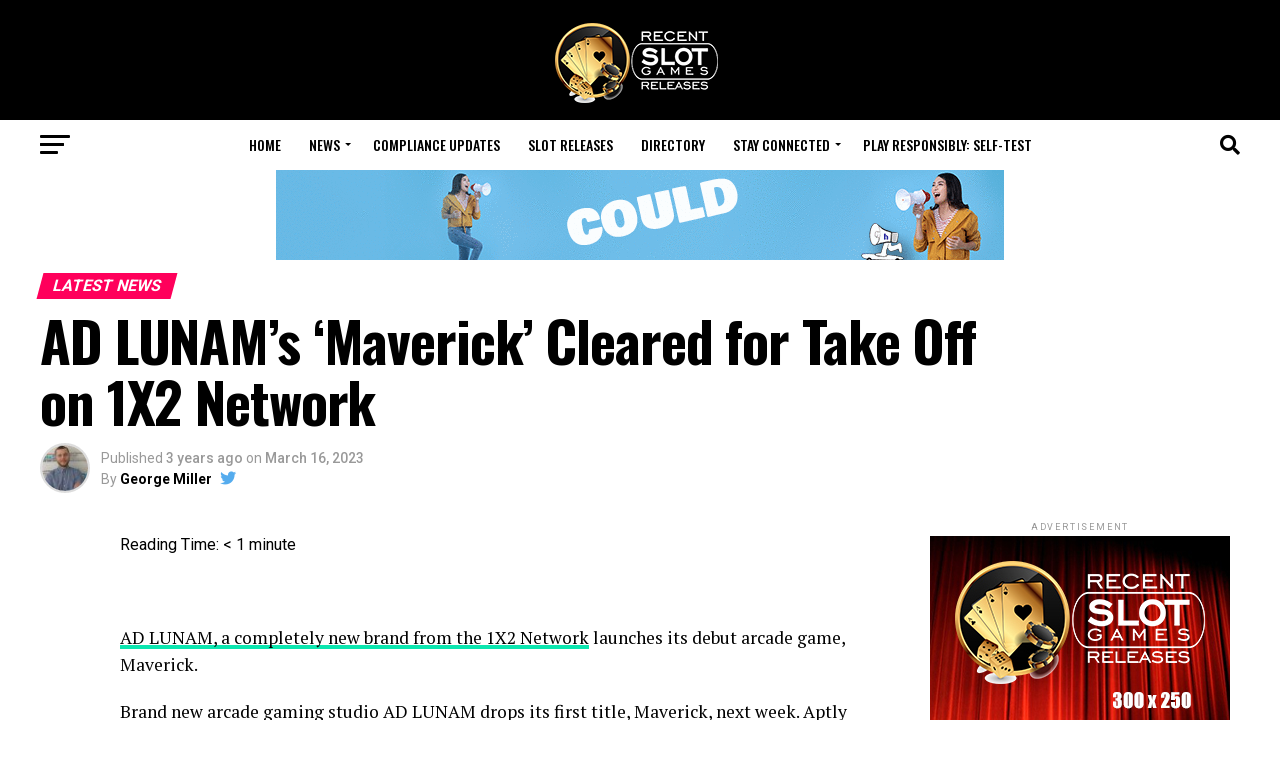

--- FILE ---
content_type: text/html; charset=UTF-8
request_url: https://recentslotreleases.com/press-releases/2023/03/16/121405/ad-lunams-maverick-cleared-for-take-off-on-1x2-network/
body_size: 38962
content:
<!DOCTYPE html>
<html lang="en-US">
<head><style>img.lazy{min-height:1px}</style><link href="https://recentslotreleases.com/wp-content/plugins/w3-total-cache/pub/js/lazyload.min.js" as="script">
<meta charset="UTF-8" >
<meta name="viewport" id="viewport" content="width=device-width, initial-scale=1.0, maximum-scale=5.0, minimum-scale=1.0, user-scalable=yes" />
<link rel="pingback" href="https://recentslotreleases.com/xmlrpc.php" />
<meta property="og:type" content="article" />
	<meta property="og:url" content="https://recentslotreleases.com/press-releases/2023/03/16/121405/ad-lunams-maverick-cleared-for-take-off-on-1x2-network/" />
<meta property="og:title" content="AD LUNAM’s ‘Maverick’ Cleared for Take Off on 1X2 Network" />
<meta property="og:description" content="Reading Time: &lt; 1 minute   AD LUNAM, a completely new brand from the 1X2 Network launches its debut arcade game, Maverick. Brand new arcade gaming studio AD LUNAM drops its first title, Maverick, next week. Aptly for a company whose name means ‘to the moon’, Maverick takes crash gaming to new heights with a [&hellip;]" />
<meta name="twitter:card" content="summary_large_image">
<meta name="twitter:url" content="https://recentslotreleases.com/press-releases/2023/03/16/121405/ad-lunams-maverick-cleared-for-take-off-on-1x2-network/">
<meta name="twitter:title" content="AD LUNAM’s ‘Maverick’ Cleared for Take Off on 1X2 Network">
<meta name="twitter:description" content="Reading Time: &lt; 1 minute   AD LUNAM, a completely new brand from the 1X2 Network launches its debut arcade game, Maverick. Brand new arcade gaming studio AD LUNAM drops its first title, Maverick, next week. Aptly for a company whose name means ‘to the moon’, Maverick takes crash gaming to new heights with a [&hellip;]">
<script type="text/javascript">
/* <![CDATA[ */
(()=>{var e={};e.g=function(){if("object"==typeof globalThis)return globalThis;try{return this||new Function("return this")()}catch(e){if("object"==typeof window)return window}}(),function({ampUrl:n,isCustomizePreview:t,isAmpDevMode:r,noampQueryVarName:o,noampQueryVarValue:s,disabledStorageKey:i,mobileUserAgents:a,regexRegex:c}){if("undefined"==typeof sessionStorage)return;const d=new RegExp(c);if(!a.some((e=>{const n=e.match(d);return!(!n||!new RegExp(n[1],n[2]).test(navigator.userAgent))||navigator.userAgent.includes(e)})))return;e.g.addEventListener("DOMContentLoaded",(()=>{const e=document.getElementById("amp-mobile-version-switcher");if(!e)return;e.hidden=!1;const n=e.querySelector("a[href]");n&&n.addEventListener("click",(()=>{sessionStorage.removeItem(i)}))}));const g=r&&["paired-browsing-non-amp","paired-browsing-amp"].includes(window.name);if(sessionStorage.getItem(i)||t||g)return;const u=new URL(location.href),m=new URL(n);m.hash=u.hash,u.searchParams.has(o)&&s===u.searchParams.get(o)?sessionStorage.setItem(i,"1"):m.href!==u.href&&(window.stop(),location.replace(m.href))}({"ampUrl":"https:\/\/recentslotreleases.com\/press-releases\/2023\/03\/16\/121405\/ad-lunams-maverick-cleared-for-take-off-on-1x2-network\/?amp=1","noampQueryVarName":"noamp","noampQueryVarValue":"mobile","disabledStorageKey":"amp_mobile_redirect_disabled","mobileUserAgents":["Mobile","Android","Silk\/","Kindle","BlackBerry","Opera Mini","Opera Mobi"],"regexRegex":"^\\\/((?:.|\\n)+)\\\/([i]*)$","isCustomizePreview":false,"isAmpDevMode":false})})();
/* ]]> */
</script>
<meta name='robots' content='index, follow, max-image-preview:large, max-snippet:-1, max-video-preview:-1' />

	<!-- This site is optimized with the Yoast SEO plugin v26.6 - https://yoast.com/wordpress/plugins/seo/ -->
	<title>AD LUNAM’s ‘Maverick’ Cleared for Take Off on 1X2 Network - Recent Slot Releases, fresh industry news</title>
	<meta property="og:locale" content="en_US" />
	<meta property="og:type" content="article" />
	<meta property="og:title" content="AD LUNAM’s ‘Maverick’ Cleared for Take Off on 1X2 Network - Recent Slot Releases, fresh industry news" />
	<meta property="og:description" content="Reading Time: &lt; 1 minute   AD LUNAM, a completely new brand from the 1X2 Network launches its debut arcade game, Maverick. Brand new arcade gaming studio AD LUNAM drops its first title, Maverick, next week. Aptly for a company whose name means ‘to the moon’, Maverick takes crash gaming to new heights with a [&hellip;]" />
	<meta property="og:url" content="https://recentslotreleases.com/press-releases/2023/03/16/121405/ad-lunams-maverick-cleared-for-take-off-on-1x2-network/" />
	<meta property="og:site_name" content="Recent Slot Releases, fresh industry news" />
	<meta property="article:author" content="https://www.facebook.com/profile.php?id=100004164127737" />
	<meta property="article:published_time" content="2023-03-16T08:04:45+00:00" />
	<meta name="author" content="George Miller" />
	<meta name="twitter:card" content="summary_large_image" />
	<meta name="twitter:creator" content="@https://twitter.com/George_EU_gam" />
	<meta name="twitter:label1" content="Written by" />
	<meta name="twitter:data1" content="George Miller" />
	<meta name="twitter:label2" content="Est. reading time" />
	<meta name="twitter:data2" content="1 minute" />
	<script type="application/ld+json" class="yoast-schema-graph">{"@context":"https://schema.org","@graph":[{"@type":"WebPage","@id":"https://recentslotreleases.com/press-releases/2023/03/16/121405/ad-lunams-maverick-cleared-for-take-off-on-1x2-network/","url":"https://recentslotreleases.com/press-releases/2023/03/16/121405/ad-lunams-maverick-cleared-for-take-off-on-1x2-network/","name":"AD LUNAM’s ‘Maverick’ Cleared for Take Off on 1X2 Network - Recent Slot Releases, fresh industry news","isPartOf":{"@id":"https://recentslotreleases.com/#website"},"datePublished":"2023-03-16T08:04:45+00:00","author":{"@id":"https://recentslotreleases.com/#/schema/person/0660e6d232540414f1b35d3a7c94c31e"},"breadcrumb":{"@id":"https://recentslotreleases.com/press-releases/2023/03/16/121405/ad-lunams-maverick-cleared-for-take-off-on-1x2-network/#breadcrumb"},"inLanguage":"en-US","potentialAction":[{"@type":"ReadAction","target":["https://recentslotreleases.com/press-releases/2023/03/16/121405/ad-lunams-maverick-cleared-for-take-off-on-1x2-network/"]}]},{"@type":"BreadcrumbList","@id":"https://recentslotreleases.com/press-releases/2023/03/16/121405/ad-lunams-maverick-cleared-for-take-off-on-1x2-network/#breadcrumb","itemListElement":[{"@type":"ListItem","position":1,"name":"Home","item":"https://recentslotreleases.com/"},{"@type":"ListItem","position":2,"name":"All Latest News","item":"https://recentslotreleases.com/all-latest-news/"},{"@type":"ListItem","position":3,"name":"AD LUNAM’s ‘Maverick’ Cleared for Take Off on 1X2 Network"}]},{"@type":"WebSite","@id":"https://recentslotreleases.com/#website","url":"https://recentslotreleases.com/","name":"Recent Slot Releases, fresh industry news","description":"Daily update about recent slot games releases and industry news","potentialAction":[{"@type":"SearchAction","target":{"@type":"EntryPoint","urlTemplate":"https://recentslotreleases.com/?s={search_term_string}"},"query-input":{"@type":"PropertyValueSpecification","valueRequired":true,"valueName":"search_term_string"}}],"inLanguage":"en-US"},{"@type":"Person","@id":"https://recentslotreleases.com/#/schema/person/0660e6d232540414f1b35d3a7c94c31e","name":"George Miller","image":{"@type":"ImageObject","inLanguage":"en-US","@id":"https://recentslotreleases.com/#/schema/person/image/","url":"https://recentslotreleases.com/wp-content/uploads/2020/04/George-Miller_avatar-96x96.jpg","contentUrl":"https://recentslotreleases.com/wp-content/uploads/2020/04/George-Miller_avatar-96x96.jpg","caption":"George Miller"},"description":"George Miller started his career in content marketing and has started working as an Editor/Content Manager for our company in 2016. George has acquired many experiences when it comes to interviews and newsworthy content becoming Head of Content in 2017. He is responsible for the news being shared on multiple websites that are part of the European Gaming Media Network.","sameAs":["https://hipther.agency/team/","https://www.facebook.com/profile.php?id=100004164127737","https://www.linkedin.com/in/gyrgy-molnr-a8a05414a/","https://x.com/https://twitter.com/George_EU_gam"],"url":"https://recentslotreleases.com/author/george_eeg/"}]}</script>
	<!-- / Yoast SEO plugin. -->


<link rel='dns-prefetch' href='//ajax.googleapis.com' />
<link rel='dns-prefetch' href='//fonts.googleapis.com' />
<link rel="alternate" type="application/rss+xml" title="Recent Slot Releases, fresh industry news &raquo; Feed" href="https://recentslotreleases.com/feed/" />
<link rel="alternate" title="oEmbed (JSON)" type="application/json+oembed" href="https://recentslotreleases.com/wp-json/oembed/1.0/embed?url=https%3A%2F%2Frecentslotreleases.com%2Fpress-releases%2F2023%2F03%2F16%2F121405%2Fad-lunams-maverick-cleared-for-take-off-on-1x2-network%2F" />
<link rel="alternate" title="oEmbed (XML)" type="text/xml+oembed" href="https://recentslotreleases.com/wp-json/oembed/1.0/embed?url=https%3A%2F%2Frecentslotreleases.com%2Fpress-releases%2F2023%2F03%2F16%2F121405%2Fad-lunams-maverick-cleared-for-take-off-on-1x2-network%2F&#038;format=xml" />
<style id='wp-img-auto-sizes-contain-inline-css' type='text/css'>
img:is([sizes=auto i],[sizes^="auto," i]){contain-intrinsic-size:3000px 1500px}
/*# sourceURL=wp-img-auto-sizes-contain-inline-css */
</style>
<style id='wp-emoji-styles-inline-css' type='text/css'>

	img.wp-smiley, img.emoji {
		display: inline !important;
		border: none !important;
		box-shadow: none !important;
		height: 1em !important;
		width: 1em !important;
		margin: 0 0.07em !important;
		vertical-align: -0.1em !important;
		background: none !important;
		padding: 0 !important;
	}
/*# sourceURL=wp-emoji-styles-inline-css */
</style>
<style id='wp-block-library-inline-css' type='text/css'>
:root{
  --wp-block-synced-color:#7a00df;
  --wp-block-synced-color--rgb:122, 0, 223;
  --wp-bound-block-color:var(--wp-block-synced-color);
  --wp-editor-canvas-background:#ddd;
  --wp-admin-theme-color:#007cba;
  --wp-admin-theme-color--rgb:0, 124, 186;
  --wp-admin-theme-color-darker-10:#006ba1;
  --wp-admin-theme-color-darker-10--rgb:0, 107, 160.5;
  --wp-admin-theme-color-darker-20:#005a87;
  --wp-admin-theme-color-darker-20--rgb:0, 90, 135;
  --wp-admin-border-width-focus:2px;
}
@media (min-resolution:192dpi){
  :root{
    --wp-admin-border-width-focus:1.5px;
  }
}
.wp-element-button{
  cursor:pointer;
}

:root .has-very-light-gray-background-color{
  background-color:#eee;
}
:root .has-very-dark-gray-background-color{
  background-color:#313131;
}
:root .has-very-light-gray-color{
  color:#eee;
}
:root .has-very-dark-gray-color{
  color:#313131;
}
:root .has-vivid-green-cyan-to-vivid-cyan-blue-gradient-background{
  background:linear-gradient(135deg, #00d084, #0693e3);
}
:root .has-purple-crush-gradient-background{
  background:linear-gradient(135deg, #34e2e4, #4721fb 50%, #ab1dfe);
}
:root .has-hazy-dawn-gradient-background{
  background:linear-gradient(135deg, #faaca8, #dad0ec);
}
:root .has-subdued-olive-gradient-background{
  background:linear-gradient(135deg, #fafae1, #67a671);
}
:root .has-atomic-cream-gradient-background{
  background:linear-gradient(135deg, #fdd79a, #004a59);
}
:root .has-nightshade-gradient-background{
  background:linear-gradient(135deg, #330968, #31cdcf);
}
:root .has-midnight-gradient-background{
  background:linear-gradient(135deg, #020381, #2874fc);
}
:root{
  --wp--preset--font-size--normal:16px;
  --wp--preset--font-size--huge:42px;
}

.has-regular-font-size{
  font-size:1em;
}

.has-larger-font-size{
  font-size:2.625em;
}

.has-normal-font-size{
  font-size:var(--wp--preset--font-size--normal);
}

.has-huge-font-size{
  font-size:var(--wp--preset--font-size--huge);
}

.has-text-align-center{
  text-align:center;
}

.has-text-align-left{
  text-align:left;
}

.has-text-align-right{
  text-align:right;
}

.has-fit-text{
  white-space:nowrap !important;
}

#end-resizable-editor-section{
  display:none;
}

.aligncenter{
  clear:both;
}

.items-justified-left{
  justify-content:flex-start;
}

.items-justified-center{
  justify-content:center;
}

.items-justified-right{
  justify-content:flex-end;
}

.items-justified-space-between{
  justify-content:space-between;
}

.screen-reader-text{
  border:0;
  clip-path:inset(50%);
  height:1px;
  margin:-1px;
  overflow:hidden;
  padding:0;
  position:absolute;
  width:1px;
  word-wrap:normal !important;
}

.screen-reader-text:focus{
  background-color:#ddd;
  clip-path:none;
  color:#444;
  display:block;
  font-size:1em;
  height:auto;
  left:5px;
  line-height:normal;
  padding:15px 23px 14px;
  text-decoration:none;
  top:5px;
  width:auto;
  z-index:100000;
}
html :where(.has-border-color){
  border-style:solid;
}

html :where([style*=border-top-color]){
  border-top-style:solid;
}

html :where([style*=border-right-color]){
  border-right-style:solid;
}

html :where([style*=border-bottom-color]){
  border-bottom-style:solid;
}

html :where([style*=border-left-color]){
  border-left-style:solid;
}

html :where([style*=border-width]){
  border-style:solid;
}

html :where([style*=border-top-width]){
  border-top-style:solid;
}

html :where([style*=border-right-width]){
  border-right-style:solid;
}

html :where([style*=border-bottom-width]){
  border-bottom-style:solid;
}

html :where([style*=border-left-width]){
  border-left-style:solid;
}
html :where(img[class*=wp-image-]){
  height:auto;
  max-width:100%;
}
:where(figure){
  margin:0 0 1em;
}

html :where(.is-position-sticky){
  --wp-admin--admin-bar--position-offset:var(--wp-admin--admin-bar--height, 0px);
}

@media screen and (max-width:600px){
  html :where(.is-position-sticky){
    --wp-admin--admin-bar--position-offset:0px;
  }
}

/*# sourceURL=wp-block-library-inline-css */
</style><style id='global-styles-inline-css' type='text/css'>
:root{--wp--preset--aspect-ratio--square: 1;--wp--preset--aspect-ratio--4-3: 4/3;--wp--preset--aspect-ratio--3-4: 3/4;--wp--preset--aspect-ratio--3-2: 3/2;--wp--preset--aspect-ratio--2-3: 2/3;--wp--preset--aspect-ratio--16-9: 16/9;--wp--preset--aspect-ratio--9-16: 9/16;--wp--preset--color--black: #000000;--wp--preset--color--cyan-bluish-gray: #abb8c3;--wp--preset--color--white: #ffffff;--wp--preset--color--pale-pink: #f78da7;--wp--preset--color--vivid-red: #cf2e2e;--wp--preset--color--luminous-vivid-orange: #ff6900;--wp--preset--color--luminous-vivid-amber: #fcb900;--wp--preset--color--light-green-cyan: #7bdcb5;--wp--preset--color--vivid-green-cyan: #00d084;--wp--preset--color--pale-cyan-blue: #8ed1fc;--wp--preset--color--vivid-cyan-blue: #0693e3;--wp--preset--color--vivid-purple: #9b51e0;--wp--preset--gradient--vivid-cyan-blue-to-vivid-purple: linear-gradient(135deg,rgb(6,147,227) 0%,rgb(155,81,224) 100%);--wp--preset--gradient--light-green-cyan-to-vivid-green-cyan: linear-gradient(135deg,rgb(122,220,180) 0%,rgb(0,208,130) 100%);--wp--preset--gradient--luminous-vivid-amber-to-luminous-vivid-orange: linear-gradient(135deg,rgb(252,185,0) 0%,rgb(255,105,0) 100%);--wp--preset--gradient--luminous-vivid-orange-to-vivid-red: linear-gradient(135deg,rgb(255,105,0) 0%,rgb(207,46,46) 100%);--wp--preset--gradient--very-light-gray-to-cyan-bluish-gray: linear-gradient(135deg,rgb(238,238,238) 0%,rgb(169,184,195) 100%);--wp--preset--gradient--cool-to-warm-spectrum: linear-gradient(135deg,rgb(74,234,220) 0%,rgb(151,120,209) 20%,rgb(207,42,186) 40%,rgb(238,44,130) 60%,rgb(251,105,98) 80%,rgb(254,248,76) 100%);--wp--preset--gradient--blush-light-purple: linear-gradient(135deg,rgb(255,206,236) 0%,rgb(152,150,240) 100%);--wp--preset--gradient--blush-bordeaux: linear-gradient(135deg,rgb(254,205,165) 0%,rgb(254,45,45) 50%,rgb(107,0,62) 100%);--wp--preset--gradient--luminous-dusk: linear-gradient(135deg,rgb(255,203,112) 0%,rgb(199,81,192) 50%,rgb(65,88,208) 100%);--wp--preset--gradient--pale-ocean: linear-gradient(135deg,rgb(255,245,203) 0%,rgb(182,227,212) 50%,rgb(51,167,181) 100%);--wp--preset--gradient--electric-grass: linear-gradient(135deg,rgb(202,248,128) 0%,rgb(113,206,126) 100%);--wp--preset--gradient--midnight: linear-gradient(135deg,rgb(2,3,129) 0%,rgb(40,116,252) 100%);--wp--preset--font-size--small: 13px;--wp--preset--font-size--medium: 20px;--wp--preset--font-size--large: 36px;--wp--preset--font-size--x-large: 42px;--wp--preset--spacing--20: 0.44rem;--wp--preset--spacing--30: 0.67rem;--wp--preset--spacing--40: 1rem;--wp--preset--spacing--50: 1.5rem;--wp--preset--spacing--60: 2.25rem;--wp--preset--spacing--70: 3.38rem;--wp--preset--spacing--80: 5.06rem;--wp--preset--shadow--natural: 6px 6px 9px rgba(0, 0, 0, 0.2);--wp--preset--shadow--deep: 12px 12px 50px rgba(0, 0, 0, 0.4);--wp--preset--shadow--sharp: 6px 6px 0px rgba(0, 0, 0, 0.2);--wp--preset--shadow--outlined: 6px 6px 0px -3px rgb(255, 255, 255), 6px 6px rgb(0, 0, 0);--wp--preset--shadow--crisp: 6px 6px 0px rgb(0, 0, 0);}:where(.is-layout-flex){gap: 0.5em;}:where(.is-layout-grid){gap: 0.5em;}body .is-layout-flex{display: flex;}.is-layout-flex{flex-wrap: wrap;align-items: center;}.is-layout-flex > :is(*, div){margin: 0;}body .is-layout-grid{display: grid;}.is-layout-grid > :is(*, div){margin: 0;}:where(.wp-block-columns.is-layout-flex){gap: 2em;}:where(.wp-block-columns.is-layout-grid){gap: 2em;}:where(.wp-block-post-template.is-layout-flex){gap: 1.25em;}:where(.wp-block-post-template.is-layout-grid){gap: 1.25em;}.has-black-color{color: var(--wp--preset--color--black) !important;}.has-cyan-bluish-gray-color{color: var(--wp--preset--color--cyan-bluish-gray) !important;}.has-white-color{color: var(--wp--preset--color--white) !important;}.has-pale-pink-color{color: var(--wp--preset--color--pale-pink) !important;}.has-vivid-red-color{color: var(--wp--preset--color--vivid-red) !important;}.has-luminous-vivid-orange-color{color: var(--wp--preset--color--luminous-vivid-orange) !important;}.has-luminous-vivid-amber-color{color: var(--wp--preset--color--luminous-vivid-amber) !important;}.has-light-green-cyan-color{color: var(--wp--preset--color--light-green-cyan) !important;}.has-vivid-green-cyan-color{color: var(--wp--preset--color--vivid-green-cyan) !important;}.has-pale-cyan-blue-color{color: var(--wp--preset--color--pale-cyan-blue) !important;}.has-vivid-cyan-blue-color{color: var(--wp--preset--color--vivid-cyan-blue) !important;}.has-vivid-purple-color{color: var(--wp--preset--color--vivid-purple) !important;}.has-black-background-color{background-color: var(--wp--preset--color--black) !important;}.has-cyan-bluish-gray-background-color{background-color: var(--wp--preset--color--cyan-bluish-gray) !important;}.has-white-background-color{background-color: var(--wp--preset--color--white) !important;}.has-pale-pink-background-color{background-color: var(--wp--preset--color--pale-pink) !important;}.has-vivid-red-background-color{background-color: var(--wp--preset--color--vivid-red) !important;}.has-luminous-vivid-orange-background-color{background-color: var(--wp--preset--color--luminous-vivid-orange) !important;}.has-luminous-vivid-amber-background-color{background-color: var(--wp--preset--color--luminous-vivid-amber) !important;}.has-light-green-cyan-background-color{background-color: var(--wp--preset--color--light-green-cyan) !important;}.has-vivid-green-cyan-background-color{background-color: var(--wp--preset--color--vivid-green-cyan) !important;}.has-pale-cyan-blue-background-color{background-color: var(--wp--preset--color--pale-cyan-blue) !important;}.has-vivid-cyan-blue-background-color{background-color: var(--wp--preset--color--vivid-cyan-blue) !important;}.has-vivid-purple-background-color{background-color: var(--wp--preset--color--vivid-purple) !important;}.has-black-border-color{border-color: var(--wp--preset--color--black) !important;}.has-cyan-bluish-gray-border-color{border-color: var(--wp--preset--color--cyan-bluish-gray) !important;}.has-white-border-color{border-color: var(--wp--preset--color--white) !important;}.has-pale-pink-border-color{border-color: var(--wp--preset--color--pale-pink) !important;}.has-vivid-red-border-color{border-color: var(--wp--preset--color--vivid-red) !important;}.has-luminous-vivid-orange-border-color{border-color: var(--wp--preset--color--luminous-vivid-orange) !important;}.has-luminous-vivid-amber-border-color{border-color: var(--wp--preset--color--luminous-vivid-amber) !important;}.has-light-green-cyan-border-color{border-color: var(--wp--preset--color--light-green-cyan) !important;}.has-vivid-green-cyan-border-color{border-color: var(--wp--preset--color--vivid-green-cyan) !important;}.has-pale-cyan-blue-border-color{border-color: var(--wp--preset--color--pale-cyan-blue) !important;}.has-vivid-cyan-blue-border-color{border-color: var(--wp--preset--color--vivid-cyan-blue) !important;}.has-vivid-purple-border-color{border-color: var(--wp--preset--color--vivid-purple) !important;}.has-vivid-cyan-blue-to-vivid-purple-gradient-background{background: var(--wp--preset--gradient--vivid-cyan-blue-to-vivid-purple) !important;}.has-light-green-cyan-to-vivid-green-cyan-gradient-background{background: var(--wp--preset--gradient--light-green-cyan-to-vivid-green-cyan) !important;}.has-luminous-vivid-amber-to-luminous-vivid-orange-gradient-background{background: var(--wp--preset--gradient--luminous-vivid-amber-to-luminous-vivid-orange) !important;}.has-luminous-vivid-orange-to-vivid-red-gradient-background{background: var(--wp--preset--gradient--luminous-vivid-orange-to-vivid-red) !important;}.has-very-light-gray-to-cyan-bluish-gray-gradient-background{background: var(--wp--preset--gradient--very-light-gray-to-cyan-bluish-gray) !important;}.has-cool-to-warm-spectrum-gradient-background{background: var(--wp--preset--gradient--cool-to-warm-spectrum) !important;}.has-blush-light-purple-gradient-background{background: var(--wp--preset--gradient--blush-light-purple) !important;}.has-blush-bordeaux-gradient-background{background: var(--wp--preset--gradient--blush-bordeaux) !important;}.has-luminous-dusk-gradient-background{background: var(--wp--preset--gradient--luminous-dusk) !important;}.has-pale-ocean-gradient-background{background: var(--wp--preset--gradient--pale-ocean) !important;}.has-electric-grass-gradient-background{background: var(--wp--preset--gradient--electric-grass) !important;}.has-midnight-gradient-background{background: var(--wp--preset--gradient--midnight) !important;}.has-small-font-size{font-size: var(--wp--preset--font-size--small) !important;}.has-medium-font-size{font-size: var(--wp--preset--font-size--medium) !important;}.has-large-font-size{font-size: var(--wp--preset--font-size--large) !important;}.has-x-large-font-size{font-size: var(--wp--preset--font-size--x-large) !important;}
/*# sourceURL=global-styles-inline-css */
</style>
<style id='core-block-supports-inline-css' type='text/css'>
/**
 * Core styles: block-supports
 */

/*# sourceURL=core-block-supports-inline-css */
</style>

<style id='classic-theme-styles-inline-css' type='text/css'>
/**
 * These rules are needed for backwards compatibility.
 * They should match the button element rules in the base theme.json file.
 */
.wp-block-button__link {
	color: #ffffff;
	background-color: #32373c;
	border-radius: 9999px; /* 100% causes an oval, but any explicit but really high value retains the pill shape. */

	/* This needs a low specificity so it won't override the rules from the button element if defined in theme.json. */
	box-shadow: none;
	text-decoration: none;

	/* The extra 2px are added to size solids the same as the outline versions.*/
	padding: calc(0.667em + 2px) calc(1.333em + 2px);

	font-size: 1.125em;
}

.wp-block-file__button {
	background: #32373c;
	color: #ffffff;
	text-decoration: none;
}

/*# sourceURL=/wp-includes/css/classic-themes.css */
</style>
<link rel="stylesheet" href="https://recentslotreleases.com/wp-content/cache/minify/2cbfe.css" media="all" />





<style id='mvp-custom-style-inline-css' type='text/css'>


#mvp-wallpaper {
	background: url() no-repeat 50% 0;
	}

#mvp-foot-copy a {
	color: #0be6af;
	}

#mvp-content-main p a,
#mvp-content-main ul a,
#mvp-content-main ol a,
.mvp-post-add-main p a,
.mvp-post-add-main ul a,
.mvp-post-add-main ol a {
	box-shadow: inset 0 -4px 0 #0be6af;
	}

#mvp-content-main p a:hover,
#mvp-content-main ul a:hover,
#mvp-content-main ol a:hover,
.mvp-post-add-main p a:hover,
.mvp-post-add-main ul a:hover,
.mvp-post-add-main ol a:hover {
	background: #0be6af;
	}

a,
a:visited,
.post-info-name a,
.woocommerce .woocommerce-breadcrumb a {
	color: #ff005b;
	}

#mvp-side-wrap a:hover {
	color: #ff005b;
	}

.mvp-fly-top:hover,
.mvp-vid-box-wrap,
ul.mvp-soc-mob-list li.mvp-soc-mob-com {
	background: #0be6af;
	}

nav.mvp-fly-nav-menu ul li.menu-item-has-children:after,
.mvp-feat1-left-wrap span.mvp-cd-cat,
.mvp-widget-feat1-top-story span.mvp-cd-cat,
.mvp-widget-feat2-left-cont span.mvp-cd-cat,
.mvp-widget-dark-feat span.mvp-cd-cat,
.mvp-widget-dark-sub span.mvp-cd-cat,
.mvp-vid-wide-text span.mvp-cd-cat,
.mvp-feat2-top-text span.mvp-cd-cat,
.mvp-feat3-main-story span.mvp-cd-cat,
.mvp-feat3-sub-text span.mvp-cd-cat,
.mvp-feat4-main-text span.mvp-cd-cat,
.woocommerce-message:before,
.woocommerce-info:before,
.woocommerce-message:before {
	color: #0be6af;
	}

#searchform input,
.mvp-authors-name {
	border-bottom: 1px solid #0be6af;
	}

.mvp-fly-top:hover {
	border-top: 1px solid #0be6af;
	border-left: 1px solid #0be6af;
	border-bottom: 1px solid #0be6af;
	}

.woocommerce .widget_price_filter .ui-slider .ui-slider-handle,
.woocommerce #respond input#submit.alt,
.woocommerce a.button.alt,
.woocommerce button.button.alt,
.woocommerce input.button.alt,
.woocommerce #respond input#submit.alt:hover,
.woocommerce a.button.alt:hover,
.woocommerce button.button.alt:hover,
.woocommerce input.button.alt:hover {
	background-color: #0be6af;
	}

.woocommerce-error,
.woocommerce-info,
.woocommerce-message {
	border-top-color: #0be6af;
	}

ul.mvp-feat1-list-buts li.active span.mvp-feat1-list-but,
span.mvp-widget-home-title,
span.mvp-post-cat,
span.mvp-feat1-pop-head {
	background: #ff005b;
	}

.woocommerce span.onsale {
	background-color: #ff005b;
	}

.mvp-widget-feat2-side-more-but,
.woocommerce .star-rating span:before,
span.mvp-prev-next-label,
.mvp-cat-date-wrap .sticky {
	color: #ff005b !important;
	}

#mvp-main-nav-top,
#mvp-fly-wrap,
.mvp-soc-mob-right,
#mvp-main-nav-small-cont {
	background: #000000;
	}

#mvp-main-nav-small .mvp-fly-but-wrap span,
#mvp-main-nav-small .mvp-search-but-wrap span,
.mvp-nav-top-left .mvp-fly-but-wrap span,
#mvp-fly-wrap .mvp-fly-but-wrap span {
	background: #555555;
	}

.mvp-nav-top-right .mvp-nav-search-but,
span.mvp-fly-soc-head,
.mvp-soc-mob-right i,
#mvp-main-nav-small span.mvp-nav-search-but,
#mvp-main-nav-small .mvp-nav-menu ul li a  {
	color: #555555;
	}

#mvp-main-nav-small .mvp-nav-menu ul li.menu-item-has-children a:after {
	border-color: #555555 transparent transparent transparent;
	}

#mvp-nav-top-wrap span.mvp-nav-search-but:hover,
#mvp-main-nav-small span.mvp-nav-search-but:hover {
	color: #0be6af;
	}

#mvp-nav-top-wrap .mvp-fly-but-wrap:hover span,
#mvp-main-nav-small .mvp-fly-but-wrap:hover span,
span.mvp-woo-cart-num:hover {
	background: #0be6af;
	}

#mvp-main-nav-bot-cont {
	background: #ffffff;
	}

#mvp-nav-bot-wrap .mvp-fly-but-wrap span,
#mvp-nav-bot-wrap .mvp-search-but-wrap span {
	background: #000000;
	}

#mvp-nav-bot-wrap span.mvp-nav-search-but,
#mvp-nav-bot-wrap .mvp-nav-menu ul li a {
	color: #000000;
	}

#mvp-nav-bot-wrap .mvp-nav-menu ul li.menu-item-has-children a:after {
	border-color: #000000 transparent transparent transparent;
	}

.mvp-nav-menu ul li:hover a {
	border-bottom: 5px solid #0be6af;
	}

#mvp-nav-bot-wrap .mvp-fly-but-wrap:hover span {
	background: #0be6af;
	}

#mvp-nav-bot-wrap span.mvp-nav-search-but:hover {
	color: #0be6af;
	}

body,
.mvp-feat1-feat-text p,
.mvp-feat2-top-text p,
.mvp-feat3-main-text p,
.mvp-feat3-sub-text p,
#searchform input,
.mvp-author-info-text,
span.mvp-post-excerpt,
.mvp-nav-menu ul li ul.sub-menu li a,
nav.mvp-fly-nav-menu ul li a,
.mvp-ad-label,
span.mvp-feat-caption,
.mvp-post-tags a,
.mvp-post-tags a:visited,
span.mvp-author-box-name a,
#mvp-author-box-text p,
.mvp-post-gallery-text p,
ul.mvp-soc-mob-list li span,
#comments,
h3#reply-title,
h2.comments,
#mvp-foot-copy p,
span.mvp-fly-soc-head,
.mvp-post-tags-header,
span.mvp-prev-next-label,
span.mvp-post-add-link-but,
#mvp-comments-button a,
#mvp-comments-button span.mvp-comment-but-text,
.woocommerce ul.product_list_widget span.product-title,
.woocommerce ul.product_list_widget li a,
.woocommerce #reviews #comments ol.commentlist li .comment-text p.meta,
.woocommerce div.product p.price,
.woocommerce div.product p.price ins,
.woocommerce div.product p.price del,
.woocommerce ul.products li.product .price del,
.woocommerce ul.products li.product .price ins,
.woocommerce ul.products li.product .price,
.woocommerce #respond input#submit,
.woocommerce a.button,
.woocommerce button.button,
.woocommerce input.button,
.woocommerce .widget_price_filter .price_slider_amount .button,
.woocommerce span.onsale,
.woocommerce-review-link,
#woo-content p.woocommerce-result-count,
.woocommerce div.product .woocommerce-tabs ul.tabs li a,
a.mvp-inf-more-but,
span.mvp-cont-read-but,
span.mvp-cd-cat,
span.mvp-cd-date,
.mvp-feat4-main-text p,
span.mvp-woo-cart-num,
span.mvp-widget-home-title2,
.wp-caption,
#mvp-content-main p.wp-caption-text,
.gallery-caption,
.mvp-post-add-main p.wp-caption-text,
#bbpress-forums,
#bbpress-forums p,
.protected-post-form input,
#mvp-feat6-text p {
	font-family: 'Roboto', sans-serif;
	font-display: swap;
	}

.mvp-blog-story-text p,
span.mvp-author-page-desc,
#mvp-404 p,
.mvp-widget-feat1-bot-text p,
.mvp-widget-feat2-left-text p,
.mvp-flex-story-text p,
.mvp-search-text p,
#mvp-content-main p,
.mvp-post-add-main p,
#mvp-content-main ul li,
#mvp-content-main ol li,
.rwp-summary,
.rwp-u-review__comment,
.mvp-feat5-mid-main-text p,
.mvp-feat5-small-main-text p,
#mvp-content-main .wp-block-button__link,
.wp-block-audio figcaption,
.wp-block-video figcaption,
.wp-block-embed figcaption,
.wp-block-verse pre,
pre.wp-block-verse {
	font-family: 'PT Serif', sans-serif;
	font-display: swap;
	}

.mvp-nav-menu ul li a,
#mvp-foot-menu ul li a {
	font-family: 'Oswald', sans-serif;
	font-display: swap;
	}


.mvp-feat1-sub-text h2,
.mvp-feat1-pop-text h2,
.mvp-feat1-list-text h2,
.mvp-widget-feat1-top-text h2,
.mvp-widget-feat1-bot-text h2,
.mvp-widget-dark-feat-text h2,
.mvp-widget-dark-sub-text h2,
.mvp-widget-feat2-left-text h2,
.mvp-widget-feat2-right-text h2,
.mvp-blog-story-text h2,
.mvp-flex-story-text h2,
.mvp-vid-wide-more-text p,
.mvp-prev-next-text p,
.mvp-related-text,
.mvp-post-more-text p,
h2.mvp-authors-latest a,
.mvp-feat2-bot-text h2,
.mvp-feat3-sub-text h2,
.mvp-feat3-main-text h2,
.mvp-feat4-main-text h2,
.mvp-feat5-text h2,
.mvp-feat5-mid-main-text h2,
.mvp-feat5-small-main-text h2,
.mvp-feat5-mid-sub-text h2,
#mvp-feat6-text h2,
.alp-related-posts-wrapper .alp-related-post .post-title {
	font-family: 'Oswald', sans-serif;
	font-display: swap;
	}

.mvp-feat2-top-text h2,
.mvp-feat1-feat-text h2,
h1.mvp-post-title,
h1.mvp-post-title-wide,
.mvp-drop-nav-title h4,
#mvp-content-main blockquote p,
.mvp-post-add-main blockquote p,
#mvp-content-main p.has-large-font-size,
#mvp-404 h1,
#woo-content h1.page-title,
.woocommerce div.product .product_title,
.woocommerce ul.products li.product h3,
.alp-related-posts .current .post-title {
	font-family: 'Oswald', sans-serif;
	font-display: swap;
	}

span.mvp-feat1-pop-head,
.mvp-feat1-pop-text:before,
span.mvp-feat1-list-but,
span.mvp-widget-home-title,
.mvp-widget-feat2-side-more,
span.mvp-post-cat,
span.mvp-page-head,
h1.mvp-author-top-head,
.mvp-authors-name,
#mvp-content-main h1,
#mvp-content-main h2,
#mvp-content-main h3,
#mvp-content-main h4,
#mvp-content-main h5,
#mvp-content-main h6,
.woocommerce .related h2,
.woocommerce div.product .woocommerce-tabs .panel h2,
.woocommerce div.product .product_title,
.mvp-feat5-side-list .mvp-feat1-list-img:after {
	font-family: 'Roboto', sans-serif;
	font-display: swap;
	}

	

	.mvp-nav-links {
		display: none;
		}
		

	@media screen and (max-width: 479px) {
		.single #mvp-content-body-top {
			max-height: 400px;
			}
		.single .mvp-cont-read-but-wrap {
			display: inline;
			}
		}
		

	.alp-advert {
		display: none;
	}
	.alp-related-posts-wrapper .alp-related-posts .current {
		margin: 0 0 10px;
	}
		
/*# sourceURL=mvp-custom-style-inline-css */
</style>
<link rel="stylesheet" href="https://recentslotreleases.com/wp-content/cache/minify/9d0e2.css" media="all" />


<link crossorigin="anonymous" rel='stylesheet' id='mvp-fonts-css' href='//fonts.googleapis.com/css?family=Roboto%3A300%2C400%2C700%2C900%7COswald%3A400%2C700%7CAdvent+Pro%3A700%7COpen+Sans%3A700%7CAnton%3A400Oswald%3A100%2C200%2C300%2C400%2C500%2C600%2C700%2C800%2C900%7COswald%3A100%2C200%2C300%2C400%2C500%2C600%2C700%2C800%2C900%7CRoboto%3A100%2C200%2C300%2C400%2C500%2C600%2C700%2C800%2C900%7CRoboto%3A100%2C200%2C300%2C400%2C500%2C600%2C700%2C800%2C900%7CPT+Serif%3A100%2C200%2C300%2C400%2C500%2C600%2C700%2C800%2C900%7COswald%3A100%2C200%2C300%2C400%2C500%2C600%2C700%2C800%2C900%26subset%3Dlatin%2Clatin-ext%2Ccyrillic%2Ccyrillic-ext%2Cgreek-ext%2Cgreek%2Cvietnamese%26display%3Dswap' type='text/css' media='all' />
<link rel="stylesheet" href="https://recentslotreleases.com/wp-content/cache/minify/a7df1.css" media="all" />





<script src="https://recentslotreleases.com/wp-content/cache/minify/7a3b2.js"></script>


<script></script><link rel="https://api.w.org/" href="https://recentslotreleases.com/wp-json/" /><link rel="alternate" title="JSON" type="application/json" href="https://recentslotreleases.com/wp-json/wp/v2/posts/121405" /><link rel="EditURI" type="application/rsd+xml" title="RSD" href="https://recentslotreleases.com/xmlrpc.php?rsd" />
<meta name="generator" content="WordPress 6.9" />
<link rel='shortlink' href='https://recentslotreleases.com/?p=121405' />

		<!-- GA Google Analytics @ https://m0n.co/ga -->
		<script async src="https://www.googletagmanager.com/gtag/js?id=UA-163734635-1"></script>
		<script>
			window.dataLayer = window.dataLayer || [];
			function gtag(){dataLayer.push(arguments);}
			gtag('js', new Date());
			gtag('config', 'UA-163734635-1');
		</script>

	<link rel="alternate" type="text/html" media="only screen and (max-width: 640px)" href="https://recentslotreleases.com/press-releases/2023/03/16/121405/ad-lunams-maverick-cleared-for-take-off-on-1x2-network/?amp=1"><meta name="generator" content="Powered by WPBakery Page Builder - drag and drop page builder for WordPress."/>
<link rel="amphtml" href="https://recentslotreleases.com/press-releases/2023/03/16/121405/ad-lunams-maverick-cleared-for-take-off-on-1x2-network/?amp=1"><style>#amp-mobile-version-switcher{left:0;position:absolute;width:100%;z-index:100}#amp-mobile-version-switcher>a{background-color:#444;border:0;color:#eaeaea;display:block;font-family:-apple-system,BlinkMacSystemFont,Segoe UI,Roboto,Oxygen-Sans,Ubuntu,Cantarell,Helvetica Neue,sans-serif;font-size:16px;font-weight:600;padding:15px 0;text-align:center;-webkit-text-decoration:none;text-decoration:none}#amp-mobile-version-switcher>a:active,#amp-mobile-version-switcher>a:focus,#amp-mobile-version-switcher>a:hover{-webkit-text-decoration:underline;text-decoration:underline}</style><link rel='canonical' href='https://recentslotreleases.com/press-releases/2023/03/16/121405/ad-lunams-maverick-cleared-for-take-off-on-1x2-network/0/' />
<link rel="icon" href="https://recentslotreleases.com/wp-content/uploads/2020/04/cropped-RSRblacktext_500-32x32.png" sizes="32x32" />
<link rel="icon" href="https://recentslotreleases.com/wp-content/uploads/2020/04/cropped-RSRblacktext_500-192x192.png" sizes="192x192" />
<link rel="apple-touch-icon" href="https://recentslotreleases.com/wp-content/uploads/2020/04/cropped-RSRblacktext_500-180x180.png" />
<meta name="msapplication-TileImage" content="https://recentslotreleases.com/wp-content/uploads/2020/04/cropped-RSRblacktext_500-270x270.png" />
<noscript><style> .wpb_animate_when_almost_visible { opacity: 1; }</style></noscript></head>
<body class="wp-singular post-template-default single single-post postid-121405 single-format-standard wp-embed-responsive wp-theme-zox-news wpb-js-composer js-comp-ver-7.8 vc_responsive">
	<div id="mvp-fly-wrap">
	<div id="mvp-fly-menu-top" class="left relative">
		<div class="mvp-fly-top-out left relative">
			<div class="mvp-fly-top-in">
				<div id="mvp-fly-logo" class="left relative">
											<a href="https://recentslotreleases.com/"><img class="lazy" src="data:image/svg+xml,%3Csvg%20xmlns='http://www.w3.org/2000/svg'%20viewBox='0%200%201%201'%3E%3C/svg%3E" data-src="https://recentslotreleases.com/wp-content/uploads/2020/04/272x90-RSR-white.png" alt="Recent Slot Releases, fresh industry news" data-rjs="2" /></a>
									</div><!--mvp-fly-logo-->
			</div><!--mvp-fly-top-in-->
			<div class="mvp-fly-but-wrap mvp-fly-but-menu mvp-fly-but-click">
				<span></span>
				<span></span>
				<span></span>
				<span></span>
			</div><!--mvp-fly-but-wrap-->
		</div><!--mvp-fly-top-out-->
	</div><!--mvp-fly-menu-top-->
	<div id="mvp-fly-menu-wrap">
		<nav class="mvp-fly-nav-menu left relative">
			<div class="menu-td-demo-header-menu-container"><ul id="menu-td-demo-header-menu" class="menu"><li id="menu-item-34" class="menu-item menu-item-type-post_type menu-item-object-page menu-item-home menu-item-34"><a href="https://recentslotreleases.com/">Home</a></li>
<li id="menu-item-68161" class="menu-item menu-item-type-custom menu-item-object-custom menu-item-has-children menu-item-68161"><a href="#">News</a>
<ul class="sub-menu">
	<li id="menu-item-68321" class="menu-item menu-item-type-post_type menu-item-object-page current_page_parent menu-item-68321"><a href="https://recentslotreleases.com/all-latest-news/">All Latest News</a></li>
	<li id="menu-item-68322" class="menu-item menu-item-type-custom menu-item-object-custom menu-item-has-children menu-item-68322"><a href="#">Per Region</a>
	<ul class="sub-menu">
		<li id="menu-item-68323" class="menu-item menu-item-type-taxonomy menu-item-object-category menu-item-68323"><a href="https://recentslotreleases.com/category/africa/">Africa</a></li>
		<li id="menu-item-68324" class="menu-item menu-item-type-taxonomy menu-item-object-category menu-item-68324"><a href="https://recentslotreleases.com/category/asia/">Asia</a></li>
		<li id="menu-item-68325" class="menu-item menu-item-type-taxonomy menu-item-object-category menu-item-68325"><a href="https://recentslotreleases.com/category/australia/">Australia</a></li>
		<li id="menu-item-68326" class="menu-item menu-item-type-taxonomy menu-item-object-category menu-item-68326"><a href="https://recentslotreleases.com/category/balkans/">Balkans</a></li>
		<li id="menu-item-68327" class="menu-item menu-item-type-taxonomy menu-item-object-category menu-item-68327"><a href="https://recentslotreleases.com/category/baltics/">Baltics</a></li>
		<li id="menu-item-68328" class="menu-item menu-item-type-taxonomy menu-item-object-category menu-item-68328"><a href="https://recentslotreleases.com/category/canada/">Canada</a></li>
		<li id="menu-item-68329" class="menu-item menu-item-type-taxonomy menu-item-object-category menu-item-68329"><a href="https://recentslotreleases.com/category/central-europe/">Central Europe</a></li>
		<li id="menu-item-68330" class="menu-item menu-item-type-taxonomy menu-item-object-category menu-item-68330"><a href="https://recentslotreleases.com/category/eastern-europe/">Eastern Europe</a></li>
		<li id="menu-item-68331" class="menu-item menu-item-type-taxonomy menu-item-object-category menu-item-68331"><a href="https://recentslotreleases.com/category/eurasia/">EurAsia</a></li>
		<li id="menu-item-68332" class="menu-item menu-item-type-taxonomy menu-item-object-category menu-item-68332"><a href="https://recentslotreleases.com/category/latin-america/">Latin America</a></li>
		<li id="menu-item-68333" class="menu-item menu-item-type-taxonomy menu-item-object-category menu-item-68333"><a href="https://recentslotreleases.com/category/mediterranean-europe/">Mediterranean Europe</a></li>
		<li id="menu-item-68334" class="menu-item menu-item-type-taxonomy menu-item-object-category menu-item-68334"><a href="https://recentslotreleases.com/category/scandinavia/">Scandinavia</a></li>
		<li id="menu-item-68335" class="menu-item menu-item-type-taxonomy menu-item-object-category menu-item-68335"><a href="https://recentslotreleases.com/category/south-america/">South America</a></li>
		<li id="menu-item-68336" class="menu-item menu-item-type-taxonomy menu-item-object-category menu-item-68336"><a href="https://recentslotreleases.com/category/southeastern-europe/">Southeastern Europe</a></li>
		<li id="menu-item-68337" class="menu-item menu-item-type-taxonomy menu-item-object-category menu-item-68337"><a href="https://recentslotreleases.com/category/western-europe/">Western Europe</a></li>
	</ul>
</li>
</ul>
</li>
<li id="menu-item-68339" class="menu-item menu-item-type-taxonomy menu-item-object-category menu-item-68339"><a href="https://recentslotreleases.com/category/compliance-updates/">Compliance Updates</a></li>
<li id="menu-item-68338" class="menu-item menu-item-type-taxonomy menu-item-object-category menu-item-68338"><a href="https://recentslotreleases.com/category/recent-slot-releases/">Slot Releases</a></li>
<li id="menu-item-130486" class="menu-item menu-item-type-post_type menu-item-object-page menu-item-130486"><a href="https://recentslotreleases.com/directory/">Directory</a></li>
<li id="menu-item-68341" class="menu-item menu-item-type-custom menu-item-object-custom menu-item-has-children menu-item-68341"><a>Stay Connected</a>
<ul class="sub-menu">
	<li id="menu-item-130588" class="menu-item menu-item-type-custom menu-item-object-custom menu-item-130588"><a target="_blank" href="http://eepurl.com/hfyZxf">Gaming Pulse Digital Magazine &#038; more</a></li>
	<li id="menu-item-130589" class="menu-item menu-item-type-custom menu-item-object-custom menu-item-130589"><a target="_blank" href="https://www.linkedin.com/build-relation/newsletter-follow?entityUrn=7136351350988156928">EG Midweek Newswire</a></li>
	<li id="menu-item-130610" class="menu-item menu-item-type-custom menu-item-object-custom menu-item-130610"><a target="_blank" href="https://www.linkedin.com/build-relation/newsletter-follow?entityUrn=7128288889013682176">Gaming Americas Tuesday Morning Roundup</a></li>
	<li id="menu-item-130612" class="menu-item menu-item-type-custom menu-item-object-custom menu-item-130612"><a target="_blank" href="https://www.linkedin.com/build-relation/newsletter-follow?entityUrn=7131240384340340736">Weekly Spin Report: Your Guide</a></li>
</ul>
</li>
<li id="menu-item-150347" class="menu-item menu-item-type-post_type menu-item-object-page menu-item-150347"><a href="https://recentslotreleases.com/responsible-gambling-assessment/">Play Responsibly: Self-Test</a></li>
</ul></div>		</nav>
	</div><!--mvp-fly-menu-wrap-->
	<div id="mvp-fly-soc-wrap">
		<span class="mvp-fly-soc-head">Connect with us</span>
		<ul class="mvp-fly-soc-list left relative">
																										</ul>
	</div><!--mvp-fly-soc-wrap-->
</div><!--mvp-fly-wrap-->	<div id="mvp-site" class="left relative">
		<div id="mvp-search-wrap">
			<div id="mvp-search-box">
				<form method="get" id="searchform" action="https://recentslotreleases.com/">
	<input type="text" name="s" id="s" value="Search" onfocus='if (this.value == "Search") { this.value = ""; }' onblur='if (this.value == "") { this.value = "Search"; }' />
	<input type="hidden" id="searchsubmit" value="Search" />
</form>			</div><!--mvp-search-box-->
			<div class="mvp-search-but-wrap mvp-search-click">
				<span></span>
				<span></span>
			</div><!--mvp-search-but-wrap-->
		</div><!--mvp-search-wrap-->
				<div id="mvp-site-wall" class="left relative">
						<div id="mvp-site-main" class="left relative">
			<header id="mvp-main-head-wrap" class="left relative">
									<nav id="mvp-main-nav-wrap" class="left relative">
						<div id="mvp-main-nav-top" class="left relative">
							<div class="mvp-main-box">
								<div id="mvp-nav-top-wrap" class="left relative">
									<div class="mvp-nav-top-right-out left relative">
										<div class="mvp-nav-top-right-in">
											<div class="mvp-nav-top-cont left relative">
												<div class="mvp-nav-top-left-out relative">
													<div class="mvp-nav-top-left">
														<div class="mvp-nav-soc-wrap">
																																																																										</div><!--mvp-nav-soc-wrap-->
														<div class="mvp-fly-but-wrap mvp-fly-but-click left relative">
															<span></span>
															<span></span>
															<span></span>
															<span></span>
														</div><!--mvp-fly-but-wrap-->
													</div><!--mvp-nav-top-left-->
													<div class="mvp-nav-top-left-in">
														<div class="mvp-nav-top-mid left relative" itemscope itemtype="http://schema.org/Organization">
																															<a class="mvp-nav-logo-reg" itemprop="url" href="https://recentslotreleases.com/"><img class="lazy" itemprop="logo" src="data:image/svg+xml,%3Csvg%20xmlns='http://www.w3.org/2000/svg'%20viewBox='0%200%201%201'%3E%3C/svg%3E" data-src="https://recentslotreleases.com/wp-content/uploads/2020/04/272x90-RSR-white.png" alt="Recent Slot Releases, fresh industry news" data-rjs="2" /></a>
																																														<a class="mvp-nav-logo-small" href="https://recentslotreleases.com/"><img class="lazy" src="data:image/svg+xml,%3Csvg%20xmlns='http://www.w3.org/2000/svg'%20viewBox='0%200%201%201'%3E%3C/svg%3E" data-src="https://recentslotreleases.com/wp-content/uploads/2020/04/272x90-RSR-white.png" alt="Recent Slot Releases, fresh industry news" data-rjs="2" /></a>
																																														<h2 class="mvp-logo-title">Recent Slot Releases, fresh industry news</h2>
																																														<div class="mvp-drop-nav-title left">
																	<h4>AD LUNAM’s ‘Maverick’ Cleared for Take Off on 1X2 Network</h4>
																</div><!--mvp-drop-nav-title-->
																													</div><!--mvp-nav-top-mid-->
													</div><!--mvp-nav-top-left-in-->
												</div><!--mvp-nav-top-left-out-->
											</div><!--mvp-nav-top-cont-->
										</div><!--mvp-nav-top-right-in-->
										<div class="mvp-nav-top-right">
																						<span class="mvp-nav-search-but fa fa-search fa-2 mvp-search-click"></span>
										</div><!--mvp-nav-top-right-->
									</div><!--mvp-nav-top-right-out-->
								</div><!--mvp-nav-top-wrap-->
							</div><!--mvp-main-box-->
						</div><!--mvp-main-nav-top-->
						<div id="mvp-main-nav-bot" class="left relative">
							<div id="mvp-main-nav-bot-cont" class="left">
								<div class="mvp-main-box">
									<div id="mvp-nav-bot-wrap" class="left">
										<div class="mvp-nav-bot-right-out left">
											<div class="mvp-nav-bot-right-in">
												<div class="mvp-nav-bot-cont left">
													<div class="mvp-nav-bot-left-out">
														<div class="mvp-nav-bot-left left relative">
															<div class="mvp-fly-but-wrap mvp-fly-but-click left relative">
																<span></span>
																<span></span>
																<span></span>
																<span></span>
															</div><!--mvp-fly-but-wrap-->
														</div><!--mvp-nav-bot-left-->
														<div class="mvp-nav-bot-left-in">
															<div class="mvp-nav-menu left">
																<div class="menu-td-demo-header-menu-container"><ul id="menu-td-demo-header-menu-1" class="menu"><li class="menu-item menu-item-type-post_type menu-item-object-page menu-item-home menu-item-34"><a href="https://recentslotreleases.com/">Home</a></li>
<li class="menu-item menu-item-type-custom menu-item-object-custom menu-item-has-children menu-item-68161"><a href="#">News</a>
<ul class="sub-menu">
	<li class="menu-item menu-item-type-post_type menu-item-object-page current_page_parent menu-item-68321"><a href="https://recentslotreleases.com/all-latest-news/">All Latest News</a></li>
	<li class="menu-item menu-item-type-custom menu-item-object-custom menu-item-has-children menu-item-68322"><a href="#">Per Region</a>
	<ul class="sub-menu">
		<li class="menu-item menu-item-type-taxonomy menu-item-object-category menu-item-68323 mvp-mega-dropdown"><a href="https://recentslotreleases.com/category/africa/">Africa</a><div class="mvp-mega-dropdown"><div class="mvp-main-box"><ul class="mvp-mega-list"><li><a href="https://recentslotreleases.com/latest-news/2026/01/16/157731/logifutures-simulate-forecasts-morocco-afcon-glory-after-1000-final-simulations/"><div class="mvp-mega-img"><img width="400" height="240" src="data:image/svg+xml,%3Csvg%20xmlns='http://www.w3.org/2000/svg'%20viewBox='0%200%20400%20240'%3E%3C/svg%3E" data-src="https://recentslotreleases.com/wp-content/uploads/2026/01/157731-logifutures-simulate-forecasts-morocco-afcon-glory-after-1000-final-simulations-400x240.jpg" class="attachment-mvp-mid-thumb size-mvp-mid-thumb wp-post-image lazy" alt="logifuture’s-simulate-forecasts-morocco-afcon-glory-after-1,000-final-simulations" decoding="async" data-srcset="https://recentslotreleases.com/wp-content/uploads/2026/01/157731-logifutures-simulate-forecasts-morocco-afcon-glory-after-1000-final-simulations-400x240.jpg 400w, https://recentslotreleases.com/wp-content/uploads/2026/01/157731-logifutures-simulate-forecasts-morocco-afcon-glory-after-1000-final-simulations-1000x600.jpg 1000w, https://recentslotreleases.com/wp-content/uploads/2026/01/157731-logifutures-simulate-forecasts-morocco-afcon-glory-after-1000-final-simulations-590x354.jpg 590w" data-sizes="auto, (max-width: 400px) 100vw, 400px" /></div><p>Logifuture’s Simulate Forecasts Morocco AFCON Glory After 1,000 Final Simulations</p></a></li><li><a href="https://recentslotreleases.com/press-releases/2026/01/16/157687/playtech-partners-with-lottostar-to-boost-operations-across-south-africa/"><div class="mvp-mega-img"><img width="400" height="240" src="data:image/svg+xml,%3Csvg%20xmlns='http://www.w3.org/2000/svg'%20viewBox='0%200%20400%20240'%3E%3C/svg%3E" data-src="https://recentslotreleases.com/wp-content/uploads/2026/01/157687-playtech-partners-with-lottostar-to-boost-operations-across-south-africa-400x240.jpg" class="attachment-mvp-mid-thumb size-mvp-mid-thumb wp-post-image lazy" alt="playtech-partners-with-lottostar-to-boost-operations-across-south-africa" decoding="async" data-srcset="https://recentslotreleases.com/wp-content/uploads/2026/01/157687-playtech-partners-with-lottostar-to-boost-operations-across-south-africa-400x240.jpg 400w, https://recentslotreleases.com/wp-content/uploads/2026/01/157687-playtech-partners-with-lottostar-to-boost-operations-across-south-africa-1000x600.jpg 1000w, https://recentslotreleases.com/wp-content/uploads/2026/01/157687-playtech-partners-with-lottostar-to-boost-operations-across-south-africa-590x354.jpg 590w" data-sizes="auto, (max-width: 400px) 100vw, 400px" /></div><p>Playtech Partners with LottoStar to Boost Operations Across South Africa</p></a></li><li><a href="https://recentslotreleases.com/latest-news/2026/01/14/157494/ct-interactive-enters-into-strategic-partnership-with-aardvark-technologies/"><div class="mvp-mega-img"><img width="400" height="240" src="data:image/svg+xml,%3Csvg%20xmlns='http://www.w3.org/2000/svg'%20viewBox='0%200%20400%20240'%3E%3C/svg%3E" data-src="https://recentslotreleases.com/wp-content/uploads/2026/01/157494-ct-interactive-enters-into-strategic-partnership-with-aardvark-technologies-400x240.jpg" class="attachment-mvp-mid-thumb size-mvp-mid-thumb wp-post-image lazy" alt="ct-interactive-enters-into-strategic-partnership-with-aardvark-technologies" decoding="async" data-srcset="https://recentslotreleases.com/wp-content/uploads/2026/01/157494-ct-interactive-enters-into-strategic-partnership-with-aardvark-technologies-400x240.jpg 400w, https://recentslotreleases.com/wp-content/uploads/2026/01/157494-ct-interactive-enters-into-strategic-partnership-with-aardvark-technologies-1000x600.jpg 1000w, https://recentslotreleases.com/wp-content/uploads/2026/01/157494-ct-interactive-enters-into-strategic-partnership-with-aardvark-technologies-590x354.jpg 590w" data-sizes="auto, (max-width: 400px) 100vw, 400px" /></div><p>CT Interactive Enters into Strategic Partnership with Aardvark Technologies</p></a></li><li><a href="https://recentslotreleases.com/latest-news/2026/01/14/157508/amusnet-appoints-cameron-green-as-country-manager-for-south-africa/"><div class="mvp-mega-img"><img width="400" height="240" src="data:image/svg+xml,%3Csvg%20xmlns='http://www.w3.org/2000/svg'%20viewBox='0%200%20400%20240'%3E%3C/svg%3E" data-src="https://recentslotreleases.com/wp-content/uploads/2026/01/157508-amusnet-appoints-cameron-green-as-country-manager-for-south-africa-400x240.jpg" class="attachment-mvp-mid-thumb size-mvp-mid-thumb wp-post-image lazy" alt="amusnet-appoints-cameron-green-as-country-manager-for-south-africa" decoding="async" data-srcset="https://recentslotreleases.com/wp-content/uploads/2026/01/157508-amusnet-appoints-cameron-green-as-country-manager-for-south-africa-400x240.jpg 400w, https://recentslotreleases.com/wp-content/uploads/2026/01/157508-amusnet-appoints-cameron-green-as-country-manager-for-south-africa-1000x600.jpg 1000w, https://recentslotreleases.com/wp-content/uploads/2026/01/157508-amusnet-appoints-cameron-green-as-country-manager-for-south-africa-590x354.jpg 590w" data-sizes="auto, (max-width: 400px) 100vw, 400px" /></div><p>Amusnet Appoints Cameron Green as Country Manager for South Africa</p></a></li><li><a href="https://recentslotreleases.com/latest-news/2026/01/13/157429/ct-interactive-bolsters-global-presence-with-south-african-certification/"><div class="mvp-mega-img"><img width="400" height="240" src="data:image/svg+xml,%3Csvg%20xmlns='http://www.w3.org/2000/svg'%20viewBox='0%200%20400%20240'%3E%3C/svg%3E" data-src="https://recentslotreleases.com/wp-content/uploads/2026/01/157429-ct-interactive-bolsters-global-presence-with-south-african-certification-400x240.jpg" class="attachment-mvp-mid-thumb size-mvp-mid-thumb wp-post-image lazy" alt="ct-interactive-bolsters-global-presence-with-south-african-certification" decoding="async" data-srcset="https://recentslotreleases.com/wp-content/uploads/2026/01/157429-ct-interactive-bolsters-global-presence-with-south-african-certification-400x240.jpg 400w, https://recentslotreleases.com/wp-content/uploads/2026/01/157429-ct-interactive-bolsters-global-presence-with-south-african-certification-1000x600.jpg 1000w, https://recentslotreleases.com/wp-content/uploads/2026/01/157429-ct-interactive-bolsters-global-presence-with-south-african-certification-590x354.jpg 590w" data-sizes="auto, (max-width: 400px) 100vw, 400px" /></div><p>CT Interactive Bolsters Global Presence with South African Certification</p></a></li></ul></div></div></li>
		<li class="menu-item menu-item-type-taxonomy menu-item-object-category menu-item-68324 mvp-mega-dropdown"><a href="https://recentslotreleases.com/category/asia/">Asia</a><div class="mvp-mega-dropdown"><div class="mvp-main-box"><ul class="mvp-mega-list"><li><a href="https://recentslotreleases.com/press-releases/2026/01/14/157490/totogaming-am-adds-spribes-aviator-in-long-awaited-release/"><div class="mvp-mega-img"><img width="400" height="240" src="data:image/svg+xml,%3Csvg%20xmlns='http://www.w3.org/2000/svg'%20viewBox='0%200%20400%20240'%3E%3C/svg%3E" data-src="https://recentslotreleases.com/wp-content/uploads/2026/01/157490-totogaming-am-adds-spribes-aviator-in-long-awaited-release-400x240.png" class="attachment-mvp-mid-thumb size-mvp-mid-thumb wp-post-image lazy" alt="totogaming.am-adds-spribe’s-aviator-in-long-awaited-release" decoding="async" data-srcset="https://recentslotreleases.com/wp-content/uploads/2026/01/157490-totogaming-am-adds-spribes-aviator-in-long-awaited-release-400x240.png 400w, https://recentslotreleases.com/wp-content/uploads/2026/01/157490-totogaming-am-adds-spribes-aviator-in-long-awaited-release-1000x600.png 1000w, https://recentslotreleases.com/wp-content/uploads/2026/01/157490-totogaming-am-adds-spribes-aviator-in-long-awaited-release-590x354.png 590w" data-sizes="auto, (max-width: 400px) 100vw, 400px" /></div><p>Totogaming.am Adds SPRIBE’s Aviator in Long-Awaited Release</p></a></li><li><a href="https://recentslotreleases.com/asia/2026/01/06/157149/indian-esports-2026-strategic-growth-and-the-asian-games-milestone/"><div class="mvp-mega-img"><img width="400" height="240" src="data:image/svg+xml,%3Csvg%20xmlns='http://www.w3.org/2000/svg'%20viewBox='0%200%20400%20240'%3E%3C/svg%3E" data-src="https://recentslotreleases.com/wp-content/uploads/2026/01/157149-indian-esports-2026-strategic-growth-and-the-asian-games-milestone-400x240.jpg" class="attachment-mvp-mid-thumb size-mvp-mid-thumb wp-post-image lazy" alt="indian-esports-2026:-strategic-growth-and-the-asian-games-milestone" decoding="async" data-srcset="https://recentslotreleases.com/wp-content/uploads/2026/01/157149-indian-esports-2026-strategic-growth-and-the-asian-games-milestone-400x240.jpg 400w, https://recentslotreleases.com/wp-content/uploads/2026/01/157149-indian-esports-2026-strategic-growth-and-the-asian-games-milestone-1000x600.jpg 1000w, https://recentslotreleases.com/wp-content/uploads/2026/01/157149-indian-esports-2026-strategic-growth-and-the-asian-games-milestone-590x354.jpg 590w" data-sizes="auto, (max-width: 400px) 100vw, 400px" /></div><p>Indian Esports 2026: Strategic Growth and the Asian Games Milestone</p></a></li><li><a href="https://recentslotreleases.com/press-releases/2025/12/18/156934/insurgence-gaming-company-introduces-la-imperia-a-community-first-all-female-valorant-tournament/"><div class="mvp-mega-img"><img width="400" height="240" src="data:image/svg+xml,%3Csvg%20xmlns='http://www.w3.org/2000/svg'%20viewBox='0%200%20400%20240'%3E%3C/svg%3E" data-src="https://recentslotreleases.com/wp-content/uploads/2025/12/156934-insurgence-gaming-company-introduces-la-imperia-a-community-first-all-female-valorant-tournament-400x240.png" class="attachment-mvp-mid-thumb size-mvp-mid-thumb wp-post-image lazy" alt="insurgence-gaming-company-introduces-la-imperia,-a-community-first-all-female-valorant-tournament" decoding="async" data-srcset="https://recentslotreleases.com/wp-content/uploads/2025/12/156934-insurgence-gaming-company-introduces-la-imperia-a-community-first-all-female-valorant-tournament-400x240.png 400w, https://recentslotreleases.com/wp-content/uploads/2025/12/156934-insurgence-gaming-company-introduces-la-imperia-a-community-first-all-female-valorant-tournament-300x180.png 300w, https://recentslotreleases.com/wp-content/uploads/2025/12/156934-insurgence-gaming-company-introduces-la-imperia-a-community-first-all-female-valorant-tournament-768x461.png 768w, https://recentslotreleases.com/wp-content/uploads/2025/12/156934-insurgence-gaming-company-introduces-la-imperia-a-community-first-all-female-valorant-tournament-590x354.png 590w, https://recentslotreleases.com/wp-content/uploads/2025/12/156934-insurgence-gaming-company-introduces-la-imperia-a-community-first-all-female-valorant-tournament-243x146.png 243w, https://recentslotreleases.com/wp-content/uploads/2025/12/156934-insurgence-gaming-company-introduces-la-imperia-a-community-first-all-female-valorant-tournament.png 1000w" data-sizes="auto, (max-width: 400px) 100vw, 400px" /></div><p>Insurgence Gaming Company Introduces La Imperia, a Community-First All-Female VALORANT Tournament</p></a></li><li><a href="https://recentslotreleases.com/press-releases/2025/12/03/156529/iesf-officially-opens-the-world-esports-championship-2025-in-kuala-lumpur/"><div class="mvp-mega-img"><img width="1" height="1" src="data:image/svg+xml,%3Csvg%20xmlns='http://www.w3.org/2000/svg'%20viewBox='0%200%201%201'%3E%3C/svg%3E" data-src="https://recentslotreleases.com/wp-content/uploads/2025/12/156529-iesf-officially-opens-the-world-esports-championship-2025-in-kuala-lumpur.png" class="attachment-mvp-mid-thumb size-mvp-mid-thumb wp-post-image lazy" alt="iesf-officially-opens-the-world-esports-championship-2025-in-kuala-lumpur" decoding="async" /></div><p>IESF Officially Opens the World Esports Championship 2025 in Kuala Lumpur</p></a></li><li><a href="https://recentslotreleases.com/press-releases/2025/12/01/156414/pacific-online-backed-buenas-ph-inks-partnership-with-ygs-lives-battle-of-the-streamers-to-support-ethical-igaming/"><div class="mvp-mega-img"><img width="1" height="1" src="data:image/svg+xml,%3Csvg%20xmlns='http://www.w3.org/2000/svg'%20viewBox='0%200%201%201'%3E%3C/svg%3E" data-src="https://recentslotreleases.com/wp-content/uploads/2025/12/156414-pacific-online-backed-buenas-ph-inks-partnership-with-ygs-lives-battle-of-the-streamers-to-support-ethical-igaming.png" class="attachment-mvp-mid-thumb size-mvp-mid-thumb wp-post-image lazy" alt="pacific-online-backed-buenas-ph-inks-partnership-with-ygs-live’s-battle-of-the-streamers-to-support-ethical-igaming" decoding="async" /></div><p>Pacific Online-backed Buenas PH Inks Partnership with YGS Live’s Battle of the Streamers to Support Ethical iGaming</p></a></li></ul></div></div></li>
		<li class="menu-item menu-item-type-taxonomy menu-item-object-category menu-item-68325 mvp-mega-dropdown"><a href="https://recentslotreleases.com/category/australia/">Australia</a><div class="mvp-mega-dropdown"><div class="mvp-main-box"><ul class="mvp-mega-list"><li><a href="https://recentslotreleases.com/gaming/2026/01/15/157627/regulating-the-game-2026-draft-program-unveiled-spotlighting-the-issues-shaping-the-sector/"><div class="mvp-mega-img"><img width="400" height="240" src="data:image/svg+xml,%3Csvg%20xmlns='http://www.w3.org/2000/svg'%20viewBox='0%200%20400%20240'%3E%3C/svg%3E" data-src="https://recentslotreleases.com/wp-content/uploads/2026/01/157627-regulating-the-game-2026-draft-program-unveiled-spotlighting-the-issues-shaping-the-sector-400x240.png" class="attachment-mvp-mid-thumb size-mvp-mid-thumb wp-post-image lazy" alt="regulating-the-game-2026-draft-program-unveiled,-spotlighting-the-issues-shaping-the-sector" decoding="async" data-srcset="https://recentslotreleases.com/wp-content/uploads/2026/01/157627-regulating-the-game-2026-draft-program-unveiled-spotlighting-the-issues-shaping-the-sector-400x240.png 400w, https://recentslotreleases.com/wp-content/uploads/2026/01/157627-regulating-the-game-2026-draft-program-unveiled-spotlighting-the-issues-shaping-the-sector-1000x600.png 1000w, https://recentslotreleases.com/wp-content/uploads/2026/01/157627-regulating-the-game-2026-draft-program-unveiled-spotlighting-the-issues-shaping-the-sector-590x354.png 590w" data-sizes="auto, (max-width: 400px) 100vw, 400px" /></div><p>Regulating the Game 2026 Draft Program Unveiled, Spotlighting the Issues Shaping the Sector</p></a></li><li><a href="https://recentslotreleases.com/press-releases/2025/12/09/156752/betmakers-and-kiron-interactive-launch-virtual-racing-through-the-betmakers-api/"><div class="mvp-mega-img"><img width="1" height="1" src="data:image/svg+xml,%3Csvg%20xmlns='http://www.w3.org/2000/svg'%20viewBox='0%200%201%201'%3E%3C/svg%3E" data-src="https://recentslotreleases.com/wp-content/uploads/2025/12/156752-betmakers-and-kiron-interactive-launch-virtual-racing-through-the-betmakers-api.jpeg" class="attachment-mvp-mid-thumb size-mvp-mid-thumb wp-post-image lazy" alt="betmakers-and-kiron-interactive-launch-virtual-racing-through-the-betmakers-api" decoding="async" /></div><p>BetMakers and Kiron Interactive Launch Virtual Racing Through the BetMakers API</p></a></li><li><a href="https://recentslotreleases.com/latest-news/2025/12/08/156697/betmakers-signs-multi-year-agreement-to-launch-crownbet/"><div class="mvp-mega-img"><img width="1" height="1" src="data:image/svg+xml,%3Csvg%20xmlns='http://www.w3.org/2000/svg'%20viewBox='0%200%201%201'%3E%3C/svg%3E" data-src="https://recentslotreleases.com/wp-content/uploads/2025/12/156697-betmakers-signs-multi-year-agreement-to-launch-crownbet.jpg" class="attachment-mvp-mid-thumb size-mvp-mid-thumb wp-post-image lazy" alt="betmakers-signs-multi-year-agreement-to-launch-crownbet" decoding="async" /></div><p>BetMakers Signs Multi-Year Agreement to Launch CrownBet</p></a></li><li><a href="https://recentslotreleases.com/latest-news/2025/12/05/156659/bndry-announced-as-the-next-innovation-to-feature-at-pitch-regulating-the-game-2026-sydney/"><div class="mvp-mega-img"><img width="1" height="1" src="data:image/svg+xml,%3Csvg%20xmlns='http://www.w3.org/2000/svg'%20viewBox='0%200%201%201'%3E%3C/svg%3E" data-src="https://recentslotreleases.com/wp-content/uploads/2025/12/156659-bndry-announced-as-the-next-innovation-to-feature-at-pitch-regulating-the-game-2026-sydney.jpg" class="attachment-mvp-mid-thumb size-mvp-mid-thumb wp-post-image lazy" alt="bndry-announced-as-the-next-innovation-to-feature-at-pitch!-–-regulating-the-game-2026-sydney" decoding="async" /></div><p>BNDRY Announced as the Next Innovation to Feature at Pitch! – Regulating the Game 2026 Sydney</p></a></li><li><a href="https://recentslotreleases.com/latest-news/2025/12/04/156606/regulating-the-game-names-prevent-risk-identification-system-by-focal-as-latest-innovation-selected-for-2026-pitch-event/"><div class="mvp-mega-img"><img width="1" height="1" src="data:image/svg+xml,%3Csvg%20xmlns='http://www.w3.org/2000/svg'%20viewBox='0%200%201%201'%3E%3C/svg%3E" data-src="https://recentslotreleases.com/wp-content/uploads/2025/12/156606-regulating-the-game-names-prevent-risk-identification-system-by-focal-as-latest-innovation-selected-for-2026-pitch-event.jpg" class="attachment-mvp-mid-thumb size-mvp-mid-thumb wp-post-image lazy" alt="regulating-the-game-names-“prevent”-risk-identification-system-by-focal-as-latest-innovation-selected-for-2026-pitch!-event" decoding="async" /></div><p>Regulating the Game Names “Prevent” Risk Identification System by Focal as Latest Innovation Selected for 2026 Pitch! Event</p></a></li></ul></div></div></li>
		<li class="menu-item menu-item-type-taxonomy menu-item-object-category menu-item-68326 mvp-mega-dropdown"><a href="https://recentslotreleases.com/category/balkans/">Balkans</a><div class="mvp-mega-dropdown"><div class="mvp-main-box"><ul class="mvp-mega-list"><li><a href="https://recentslotreleases.com/industry-news/2026/01/16/157695/ct-interactive-appoints-martin-dimitrov-as-its-new-commercial-manager/"><div class="mvp-mega-img"><img width="400" height="240" src="data:image/svg+xml,%3Csvg%20xmlns='http://www.w3.org/2000/svg'%20viewBox='0%200%20400%20240'%3E%3C/svg%3E" data-src="https://recentslotreleases.com/wp-content/uploads/2026/01/157695-ct-interactive-appoints-martin-dimitrov-as-its-new-commercial-manager-400x240.jpg" class="attachment-mvp-mid-thumb size-mvp-mid-thumb wp-post-image lazy" alt="ct-interactive-appoints-martin-dimitrov-as-its-new-commercial-manager" decoding="async" data-srcset="https://recentslotreleases.com/wp-content/uploads/2026/01/157695-ct-interactive-appoints-martin-dimitrov-as-its-new-commercial-manager-400x240.jpg 400w, https://recentslotreleases.com/wp-content/uploads/2026/01/157695-ct-interactive-appoints-martin-dimitrov-as-its-new-commercial-manager-1000x600.jpg 1000w, https://recentslotreleases.com/wp-content/uploads/2026/01/157695-ct-interactive-appoints-martin-dimitrov-as-its-new-commercial-manager-590x354.jpg 590w" data-sizes="auto, (max-width: 400px) 100vw, 400px" /></div><p>CT Interactive Appoints Martin Dimitrov as its New Commercial Manager</p></a></li><li><a href="https://recentslotreleases.com/latest-news/2026/01/15/157565/ct-interactive-appoints-vasil-parvanov-as-team-lead-commercial-managers/"><div class="mvp-mega-img"><img width="400" height="240" src="data:image/svg+xml,%3Csvg%20xmlns='http://www.w3.org/2000/svg'%20viewBox='0%200%20400%20240'%3E%3C/svg%3E" data-src="https://recentslotreleases.com/wp-content/uploads/2026/01/157565-ct-interactive-appoints-vasil-parvanov-as-team-lead-commercial-managers-400x240.jpg" class="attachment-mvp-mid-thumb size-mvp-mid-thumb wp-post-image lazy" alt="ct-interactive-appoints-vasil-parvanov-as-team-lead,-commercial-managers" decoding="async" data-srcset="https://recentslotreleases.com/wp-content/uploads/2026/01/157565-ct-interactive-appoints-vasil-parvanov-as-team-lead-commercial-managers-400x240.jpg 400w, https://recentslotreleases.com/wp-content/uploads/2026/01/157565-ct-interactive-appoints-vasil-parvanov-as-team-lead-commercial-managers-1000x600.jpg 1000w, https://recentslotreleases.com/wp-content/uploads/2026/01/157565-ct-interactive-appoints-vasil-parvanov-as-team-lead-commercial-managers-590x354.jpg 590w" data-sizes="auto, (max-width: 400px) 100vw, 400px" /></div><p>CT Interactive Appoints Vasil Parvanov as Team Lead, Commercial Managers</p></a></li><li><a href="https://recentslotreleases.com/latest-news/2025/12/10/156797/synot-group-successfully-participated-in-bege-2025/"><div class="mvp-mega-img"><img width="1" height="1" src="data:image/svg+xml,%3Csvg%20xmlns='http://www.w3.org/2000/svg'%20viewBox='0%200%201%201'%3E%3C/svg%3E" data-src="https://recentslotreleases.com/wp-content/uploads/2025/12/156797-synot-group-successfully-participated-in-bege-2025.jpg" class="attachment-mvp-mid-thumb size-mvp-mid-thumb wp-post-image lazy" alt="synot-group-successfully-participated-in-bege-2025" decoding="async" /></div><p>SYNOT Group Successfully Participated in BEGE 2025</p></a></li><li><a href="https://recentslotreleases.com/latest-news/2025/12/09/156742/bragg-gaming-wins-online-platform-of-the-year-at-bege-awards-2025/"><div class="mvp-mega-img"><img width="1" height="1" src="data:image/svg+xml,%3Csvg%20xmlns='http://www.w3.org/2000/svg'%20viewBox='0%200%201%201'%3E%3C/svg%3E" data-src="https://recentslotreleases.com/wp-content/uploads/2025/12/156742-bragg-gaming-wins-online-platform-of-the-year-at-bege-awards-2025.jpg" class="attachment-mvp-mid-thumb size-mvp-mid-thumb wp-post-image lazy" alt="bragg-gaming-wins-online-platform-of-the-year-at-bege-awards-2025" decoding="async" /></div><p>Bragg Gaming Wins Online Platform of the Year at BEGE Awards 2025</p></a></li><li><a href="https://recentslotreleases.com/press-releases/2025/12/05/156655/egt-digital-receives-industry-impact-award-at-bege-awards-2025/"><div class="mvp-mega-img"><img width="1" height="1" src="data:image/svg+xml,%3Csvg%20xmlns='http://www.w3.org/2000/svg'%20viewBox='0%200%201%201'%3E%3C/svg%3E" data-src="https://recentslotreleases.com/wp-content/uploads/2025/12/156655-egt-digital-receives-industry-impact-award-at-bege-awards-2025.png" class="attachment-mvp-mid-thumb size-mvp-mid-thumb wp-post-image lazy" alt="egt-digital-receives-industry-impact-award-at-bege-awards-2025" decoding="async" /></div><p>EGT Digital Receives Industry Impact Award at BEGE Awards 2025</p></a></li></ul></div></div></li>
		<li class="menu-item menu-item-type-taxonomy menu-item-object-category menu-item-68327 mvp-mega-dropdown"><a href="https://recentslotreleases.com/category/baltics/">Baltics</a><div class="mvp-mega-dropdown"><div class="mvp-main-box"><ul class="mvp-mega-list"><li><a href="https://recentslotreleases.com/latest-news/2025/11/03/155267/data-bet-now-powers-esports-for-entain-nce-across-baltics-nordics/"><div class="mvp-mega-img"><img width="1" height="1" src="data:image/svg+xml,%3Csvg%20xmlns='http://www.w3.org/2000/svg'%20viewBox='0%200%201%201'%3E%3C/svg%3E" data-src="https://recentslotreleases.com/wp-content/uploads/2025/11/155267-data-bet-now-powers-esports-for-entain-nce-across-baltics-nordics.jpg" class="attachment-mvp-mid-thumb size-mvp-mid-thumb wp-post-image lazy" alt="data.bet-now-powers-esports-for-entain-nce-across-baltics-&#038;-nordics" decoding="async" /></div><p>DATA.BET Now Powers Esports for Entain NCE Across Baltics &#038; Nordics</p></a></li><li><a href="https://recentslotreleases.com/latest-news/2025/10/28/155080/synot-games-announces-strategic-partnership-with-boost-casino/"><div class="mvp-mega-img"><img width="1" height="1" src="data:image/svg+xml,%3Csvg%20xmlns='http://www.w3.org/2000/svg'%20viewBox='0%200%201%201'%3E%3C/svg%3E" data-src="https://recentslotreleases.com/wp-content/uploads/2025/10/155080-synot-games-announces-strategic-partnership-with-boost-casino.jpg" class="attachment-mvp-mid-thumb size-mvp-mid-thumb wp-post-image lazy" alt="synot-games-announces-strategic-partnership-with-boost-casino" decoding="async" /></div><p>SYNOT Games Announces Strategic Partnership with Boost Casino</p></a></li><li><a href="https://recentslotreleases.com/press-releases/2025/10/21/154830/introducing-the-newest-testing-tool-for-ai-boosted-customer-engagement/"><div class="mvp-mega-img"><img width="1" height="1" src="data:image/svg+xml,%3Csvg%20xmlns='http://www.w3.org/2000/svg'%20viewBox='0%200%201%201'%3E%3C/svg%3E" data-src="https://recentslotreleases.com/wp-content/uploads/2025/10/154830-introducing-the-newest-testing-tool-for-ai-boosted-customer-engagement.png" class="attachment-mvp-mid-thumb size-mvp-mid-thumb wp-post-image lazy" alt="introducing-the-newest-testing-tool-for-ai-boosted-customer-engagement" decoding="async" /></div><p>Introducing the newest testing tool for AI-boosted customer engagement</p></a></li><li><a href="https://recentslotreleases.com/press-releases/2025/10/13/154549/bombay-announces-strategic-c-suite-appointments-with-a-view-towards-regulated-online-growth/"><div class="mvp-mega-img"><img width="1" height="1" src="data:image/svg+xml,%3Csvg%20xmlns='http://www.w3.org/2000/svg'%20viewBox='0%200%201%201'%3E%3C/svg%3E" data-src="https://recentslotreleases.com/wp-content/uploads/2025/10/154549-bombay-announces-strategic-c-suite-appointments-with-a-view-towards-regulated-online-growth.png" class="attachment-mvp-mid-thumb size-mvp-mid-thumb wp-post-image lazy" alt="bombay-announces-strategic-c-suite-appointments-with-a-view-towards-regulated-online-growth" decoding="async" /></div><p>Bombay announces strategic C-Suite appointments with a view towards regulated online growth</p></a></li><li><a href="https://recentslotreleases.com/press-releases/2025/10/13/154551/seobrothers-ambassador-jevgenijs-aleksejevs-crowned-ibf-europe-middleweight-boxing-champion/"><div class="mvp-mega-img"><img width="1" height="1" src="data:image/svg+xml,%3Csvg%20xmlns='http://www.w3.org/2000/svg'%20viewBox='0%200%201%201'%3E%3C/svg%3E" data-src="https://recentslotreleases.com/wp-content/uploads/2025/10/154551-seobrothers-ambassador-jevgenijs-aleksejevs-crowned-ibf-europe-middleweight-boxing-champion.jpg" class="attachment-mvp-mid-thumb size-mvp-mid-thumb wp-post-image lazy" alt="seobrothers-ambassador-jevgenijs-aleksejevs-crowned-ibf-europe-middleweight-boxing-champion" decoding="async" /></div><p>SEOBROTHERS ambassador Jevgenijs Aleksejevs crowned IBF Europe Middleweight boxing champion</p></a></li></ul></div></div></li>
		<li class="menu-item menu-item-type-taxonomy menu-item-object-category menu-item-68328 mvp-mega-dropdown"><a href="https://recentslotreleases.com/category/canada/">Canada</a><div class="mvp-mega-dropdown"><div class="mvp-main-box"><ul class="mvp-mega-list"><li><a href="https://recentslotreleases.com/latest-news/2026/01/15/157579/fennica-gaming-expands-its-partnership-with-loto-quebec-by-launching-einstant-games/"><div class="mvp-mega-img"><img width="400" height="240" src="data:image/svg+xml,%3Csvg%20xmlns='http://www.w3.org/2000/svg'%20viewBox='0%200%20400%20240'%3E%3C/svg%3E" data-src="https://recentslotreleases.com/wp-content/uploads/2026/01/157579-fennica-gaming-expands-its-partnership-with-loto-quebec-by-launching-einstant-games-400x240.jpg" class="attachment-mvp-mid-thumb size-mvp-mid-thumb wp-post-image lazy" alt="fennica-gaming-expands-its-partnership-with-loto-quebec-by-launching-einstant-games" decoding="async" data-srcset="https://recentslotreleases.com/wp-content/uploads/2026/01/157579-fennica-gaming-expands-its-partnership-with-loto-quebec-by-launching-einstant-games-400x240.jpg 400w, https://recentslotreleases.com/wp-content/uploads/2026/01/157579-fennica-gaming-expands-its-partnership-with-loto-quebec-by-launching-einstant-games-1000x600.jpg 1000w, https://recentslotreleases.com/wp-content/uploads/2026/01/157579-fennica-gaming-expands-its-partnership-with-loto-quebec-by-launching-einstant-games-590x354.jpg 590w" data-sizes="auto, (max-width: 400px) 100vw, 400px" /></div><p>Fennica Gaming Expands its Partnership with Loto-Québec by Launching eInstant Games</p></a></li><li><a href="https://recentslotreleases.com/latest-news/2026/01/14/157547/cga-announces-leadership-evolution-and-2026-board-of-directors/"><div class="mvp-mega-img"><img width="400" height="240" src="data:image/svg+xml,%3Csvg%20xmlns='http://www.w3.org/2000/svg'%20viewBox='0%200%20400%20240'%3E%3C/svg%3E" data-src="https://recentslotreleases.com/wp-content/uploads/2026/01/157547-cga-announces-leadership-evolution-and-2026-board-of-directors-400x240.jpg" class="attachment-mvp-mid-thumb size-mvp-mid-thumb wp-post-image lazy" alt="cga-announces-leadership-evolution-and-2026-board-of-directors" decoding="async" data-srcset="https://recentslotreleases.com/wp-content/uploads/2026/01/157547-cga-announces-leadership-evolution-and-2026-board-of-directors-400x240.jpg 400w, https://recentslotreleases.com/wp-content/uploads/2026/01/157547-cga-announces-leadership-evolution-and-2026-board-of-directors-1000x600.jpg 1000w, https://recentslotreleases.com/wp-content/uploads/2026/01/157547-cga-announces-leadership-evolution-and-2026-board-of-directors-590x354.jpg 590w" data-sizes="auto, (max-width: 400px) 100vw, 400px" /></div><p>CGA Announces Leadership Evolution and 2026 Board of Directors</p></a></li><li><a href="https://recentslotreleases.com/press-releases/2026/01/12/157333/gaming-corps-partners-with-betmgm-for-exclusive-ontario-launch/"><div class="mvp-mega-img"><img width="400" height="240" src="data:image/svg+xml,%3Csvg%20xmlns='http://www.w3.org/2000/svg'%20viewBox='0%200%20400%20240'%3E%3C/svg%3E" data-src="https://recentslotreleases.com/wp-content/uploads/2026/01/157333-gaming-corps-partners-with-betmgm-for-exclusive-ontario-launch-400x240.jpeg" class="attachment-mvp-mid-thumb size-mvp-mid-thumb wp-post-image lazy" alt="gaming-corps-partners-with-betmgm-for-exclusive-ontario-launch" decoding="async" data-srcset="https://recentslotreleases.com/wp-content/uploads/2026/01/157333-gaming-corps-partners-with-betmgm-for-exclusive-ontario-launch-400x240.jpeg 400w, https://recentslotreleases.com/wp-content/uploads/2026/01/157333-gaming-corps-partners-with-betmgm-for-exclusive-ontario-launch-1000x600.jpeg 1000w, https://recentslotreleases.com/wp-content/uploads/2026/01/157333-gaming-corps-partners-with-betmgm-for-exclusive-ontario-launch-590x354.jpeg 590w" data-sizes="auto, (max-width: 400px) 100vw, 400px" /></div><p>Gaming Corps partners with BetMGM for exclusive Ontario launch</p></a></li><li><a href="https://recentslotreleases.com/latest-news/2026/01/06/157139/peter-sons-expands-ontario-footprint-with-major-casino-time-content-deal/"><div class="mvp-mega-img"><img width="400" height="240" src="data:image/svg+xml,%3Csvg%20xmlns='http://www.w3.org/2000/svg'%20viewBox='0%200%20400%20240'%3E%3C/svg%3E" data-src="https://recentslotreleases.com/wp-content/uploads/2026/01/157139-peter-sons-expands-ontario-footprint-with-major-casino-time-content-deal-400x240.png" class="attachment-mvp-mid-thumb size-mvp-mid-thumb wp-post-image lazy" alt="peter-&#038;-sons-expands-ontario-footprint-with-major-casino-time-content-deal" decoding="async" data-srcset="https://recentslotreleases.com/wp-content/uploads/2026/01/157139-peter-sons-expands-ontario-footprint-with-major-casino-time-content-deal-400x240.png 400w, https://recentslotreleases.com/wp-content/uploads/2026/01/157139-peter-sons-expands-ontario-footprint-with-major-casino-time-content-deal-1000x600.png 1000w, https://recentslotreleases.com/wp-content/uploads/2026/01/157139-peter-sons-expands-ontario-footprint-with-major-casino-time-content-deal-590x354.png 590w" data-sizes="auto, (max-width: 400px) 100vw, 400px" /></div><p>Peter &#038; Sons Expands Ontario Footprint with Major Casino Time Content Deal</p></a></li><li><a href="https://recentslotreleases.com/latest-news/2026/01/06/157135/peter-sons-bolsters-ontario-presence-with-landmark-casino-time-content-agreement/"><div class="mvp-mega-img"><img width="400" height="240" src="data:image/svg+xml,%3Csvg%20xmlns='http://www.w3.org/2000/svg'%20viewBox='0%200%20400%20240'%3E%3C/svg%3E" data-src="https://recentslotreleases.com/wp-content/uploads/2026/01/157135-peter-sons-bolsters-ontario-presence-with-landmark-casino-time-content-agreement-400x240.png" class="attachment-mvp-mid-thumb size-mvp-mid-thumb wp-post-image lazy" alt="peter-&#038;-sons-bolsters-ontario-presence-with-landmark-casino-time-content-agreement" decoding="async" data-srcset="https://recentslotreleases.com/wp-content/uploads/2026/01/157135-peter-sons-bolsters-ontario-presence-with-landmark-casino-time-content-agreement-400x240.png 400w, https://recentslotreleases.com/wp-content/uploads/2026/01/157135-peter-sons-bolsters-ontario-presence-with-landmark-casino-time-content-agreement-1000x600.png 1000w, https://recentslotreleases.com/wp-content/uploads/2026/01/157135-peter-sons-bolsters-ontario-presence-with-landmark-casino-time-content-agreement-590x354.png 590w" data-sizes="auto, (max-width: 400px) 100vw, 400px" /></div><p>Peter &#038; Sons Bolsters Ontario Presence with Landmark Casino Time Content Agreement</p></a></li></ul></div></div></li>
		<li class="menu-item menu-item-type-taxonomy menu-item-object-category menu-item-68329 mvp-mega-dropdown"><a href="https://recentslotreleases.com/category/central-europe/">Central Europe</a><div class="mvp-mega-dropdown"><div class="mvp-main-box"><ul class="mvp-mega-list"><li><a href="https://recentslotreleases.com/latest-news/2026/01/15/157595/ring-casino-in-nurburgring-at-the-finish-line-with-novovision/"><div class="mvp-mega-img"><img width="400" height="240" src="data:image/svg+xml,%3Csvg%20xmlns='http://www.w3.org/2000/svg'%20viewBox='0%200%20400%20240'%3E%3C/svg%3E" data-src="https://recentslotreleases.com/wp-content/uploads/2026/01/157595-ring-casino-in-nurburgring-at-the-finish-line-with-novovision-400x240.jpg" class="attachment-mvp-mid-thumb size-mvp-mid-thumb wp-post-image lazy" alt="ring-casino-in-nurburgring-at-the-finish-line-with-novovision" decoding="async" data-srcset="https://recentslotreleases.com/wp-content/uploads/2026/01/157595-ring-casino-in-nurburgring-at-the-finish-line-with-novovision-400x240.jpg 400w, https://recentslotreleases.com/wp-content/uploads/2026/01/157595-ring-casino-in-nurburgring-at-the-finish-line-with-novovision-1000x600.jpg 1000w, https://recentslotreleases.com/wp-content/uploads/2026/01/157595-ring-casino-in-nurburgring-at-the-finish-line-with-novovision-590x354.jpg 590w" data-sizes="auto, (max-width: 400px) 100vw, 400px" /></div><p>Ring Casino in Nürburgring at the Finish Line with NOVOVISION</p></a></li><li><a href="https://recentslotreleases.com/press-releases/2025/12/17/156911/scatterkings-adds-sugar-coated-spin-to-austria-with-bespoke-win2day-partnership/"><div class="mvp-mega-img"><img width="400" height="240" src="data:image/svg+xml,%3Csvg%20xmlns='http://www.w3.org/2000/svg'%20viewBox='0%200%20400%20240'%3E%3C/svg%3E" data-src="https://recentslotreleases.com/wp-content/uploads/2025/12/156911-scatterkings-adds-sugar-coated-spin-to-austria-with-bespoke-win2day-partnership-400x240.png" class="attachment-mvp-mid-thumb size-mvp-mid-thumb wp-post-image lazy" alt="scatterkings-adds-sugar-coated-spin-to-austria-with-bespoke-win2day-partnership" decoding="async" data-srcset="https://recentslotreleases.com/wp-content/uploads/2025/12/156911-scatterkings-adds-sugar-coated-spin-to-austria-with-bespoke-win2day-partnership-400x240.png 400w, https://recentslotreleases.com/wp-content/uploads/2025/12/156911-scatterkings-adds-sugar-coated-spin-to-austria-with-bespoke-win2day-partnership-300x180.png 300w, https://recentslotreleases.com/wp-content/uploads/2025/12/156911-scatterkings-adds-sugar-coated-spin-to-austria-with-bespoke-win2day-partnership-768x461.png 768w, https://recentslotreleases.com/wp-content/uploads/2025/12/156911-scatterkings-adds-sugar-coated-spin-to-austria-with-bespoke-win2day-partnership-590x354.png 590w, https://recentslotreleases.com/wp-content/uploads/2025/12/156911-scatterkings-adds-sugar-coated-spin-to-austria-with-bespoke-win2day-partnership-243x146.png 243w, https://recentslotreleases.com/wp-content/uploads/2025/12/156911-scatterkings-adds-sugar-coated-spin-to-austria-with-bespoke-win2day-partnership.png 1000w" data-sizes="auto, (max-width: 400px) 100vw, 400px" /></div><p>ScatterKings adds sugar-coated spin to Austria with bespoke win2day partnership</p></a></li><li><a href="https://recentslotreleases.com/press-releases/2025/12/04/156592/tom-horn-gaming-strengthens-its-presence-in-czech-market-through-partnership-with-kingsbet-cz/"><div class="mvp-mega-img"><img width="1" height="1" src="data:image/svg+xml,%3Csvg%20xmlns='http://www.w3.org/2000/svg'%20viewBox='0%200%201%201'%3E%3C/svg%3E" data-src="https://recentslotreleases.com/wp-content/uploads/2025/12/156592-tom-horn-gaming-strengthens-its-presence-in-czech-market-through-partnership-with-kingsbet-cz.jpg" class="attachment-mvp-mid-thumb size-mvp-mid-thumb wp-post-image lazy" alt="tom-horn-gaming-strengthens-its-presence-in-czech-market-through-partnership-with-kingsbet.cz" decoding="async" /></div><p>Tom Horn Gaming strengthens its presence in Czech market through partnership with Kingsbet.cz</p></a></li><li><a href="https://recentslotreleases.com/gaming/2025/12/03/156527/games-2026-industry-barometer-the-mood-in-the-german-games-industry-is-beginning-to-brighten/"><div class="mvp-mega-img"><img width="1" height="1" src="data:image/svg+xml,%3Csvg%20xmlns='http://www.w3.org/2000/svg'%20viewBox='0%200%201%201'%3E%3C/svg%3E" data-src="https://recentslotreleases.com/wp-content/uploads/2025/12/156527-games-2026-industry-barometer-the-mood-in-the-german-games-industry-is-beginning-to-brighten.png" class="attachment-mvp-mid-thumb size-mvp-mid-thumb wp-post-image lazy" alt="game’s-2026-industry-barometer-–-the-mood-in-the-german-games-industry-is-beginning-to-brighten" decoding="async" /></div><p>game’s 2026 industry barometer – the mood in the German games industry is beginning to brighten</p></a></li><li><a href="https://recentslotreleases.com/latest-news/2025/11/25/156157/oddin-gg-wins-the-deloitte-technology-fast-50-central-europe-for-the-second-year-in-a-row/"><div class="mvp-mega-img"><img width="1" height="1" src="data:image/svg+xml,%3Csvg%20xmlns='http://www.w3.org/2000/svg'%20viewBox='0%200%201%201'%3E%3C/svg%3E" data-src="https://recentslotreleases.com/wp-content/uploads/2025/11/156157-oddin-gg-wins-the-deloitte-technology-fast-50-central-europe-for-the-second-year-in-a-row.jpg" class="attachment-mvp-mid-thumb size-mvp-mid-thumb wp-post-image lazy" alt="oddin.gg-wins-the-deloitte-technology-fast-50-central-europe-for-the-second-year-in-a-row" decoding="async" /></div><p>Oddin.gg Wins the Deloitte Technology Fast 50 Central Europe for the Second Year in a Row</p></a></li></ul></div></div></li>
		<li class="menu-item menu-item-type-taxonomy menu-item-object-category menu-item-68330 mvp-mega-dropdown"><a href="https://recentslotreleases.com/category/eastern-europe/">Eastern Europe</a><div class="mvp-mega-dropdown"><div class="mvp-main-box"><ul class="mvp-mega-list"><li><a href="https://recentslotreleases.com/press-releases/2025/12/08/156725/soft2bet-nominated-for-best-solutions-for-igaming-industry-in-romania-2025/"><div class="mvp-mega-img"><img width="1" height="1" src="data:image/svg+xml,%3Csvg%20xmlns='http://www.w3.org/2000/svg'%20viewBox='0%200%201%201'%3E%3C/svg%3E" data-src="https://recentslotreleases.com/wp-content/uploads/2025/12/156725-soft2bet-nominated-for-best-solutions-for-igaming-industry-in-romania-2025.png" class="attachment-mvp-mid-thumb size-mvp-mid-thumb wp-post-image lazy" alt="soft2bet-nominated-for-best-solutions-for-igaming-industry-in-romania-2025" decoding="async" /></div><p>Soft2Bet Nominated for Best Solutions for iGaming Industry in Romania 2025</p></a></li><li><a href="https://recentslotreleases.com/press-releases/2025/12/08/156727/highlight-games-live-in-romania-with-fortuna-entertainment-group/"><div class="mvp-mega-img"><img width="1" height="1" src="data:image/svg+xml,%3Csvg%20xmlns='http://www.w3.org/2000/svg'%20viewBox='0%200%201%201'%3E%3C/svg%3E" data-src="https://recentslotreleases.com/wp-content/uploads/2025/12/156727-highlight-games-live-in-romania-with-fortuna-entertainment-group.png" class="attachment-mvp-mid-thumb size-mvp-mid-thumb wp-post-image lazy" alt="highlight-games-live-in-romania-with-fortuna-entertainment-group" decoding="async" /></div><p>HIGHLIGHT GAMES LIVE IN ROMANIA WITH FORTUNA ENTERTAINMENT GROUP</p></a></li><li><a href="https://recentslotreleases.com/latest-news/2025/11/25/156153/worldmatch-partners-with-mrbit/"><div class="mvp-mega-img"><img width="1" height="1" src="data:image/svg+xml,%3Csvg%20xmlns='http://www.w3.org/2000/svg'%20viewBox='0%200%201%201'%3E%3C/svg%3E" data-src="https://recentslotreleases.com/wp-content/uploads/2025/11/156153-worldmatch-partners-with-mrbit.jpg" class="attachment-mvp-mid-thumb size-mvp-mid-thumb wp-post-image lazy" alt="worldmatch-partners-with-mrbit" decoding="async" /></div><p>WorldMatch Partners with MrBit</p></a></li><li><a href="https://recentslotreleases.com/latest-news/2025/11/20/155996/ct-interactive-expands-in-romania-with-new-game-launch-on-maxbet-ro-2/"><div class="mvp-mega-img"><img width="1" height="1" src="data:image/svg+xml,%3Csvg%20xmlns='http://www.w3.org/2000/svg'%20viewBox='0%200%201%201'%3E%3C/svg%3E" data-src="https://recentslotreleases.com/wp-content/uploads/2025/11/155996-ct-interactive-expands-in-romania-with-new-game-launch-on-maxbet-ro.jpg" class="attachment-mvp-mid-thumb size-mvp-mid-thumb wp-post-image lazy" alt="ct-interactive-expands-in-romania-with-new-game-launch-on-maxbet.ro" decoding="async" /></div><p>CT Interactive Expands in Romania with New Game Launch on Maxbet.ro</p></a></li><li><a href="https://recentslotreleases.com/latest-news/2025/11/17/155829/ct-interactive-expands-in-romania-with-new-game-launch-on-maxbet-ro/"><div class="mvp-mega-img"><img width="1" height="1" src="data:image/svg+xml,%3Csvg%20xmlns='http://www.w3.org/2000/svg'%20viewBox='0%200%201%201'%3E%3C/svg%3E" data-src="https://recentslotreleases.com/wp-content/uploads/2025/11/155829-ct-interactive-expands-in-romania-with-new-game-launch-on-maxbet-ro.jpg" class="attachment-mvp-mid-thumb size-mvp-mid-thumb wp-post-image lazy" alt="ct-interactive-expands-in-romania-with-new-game-launch-on-maxbet.ro" decoding="async" /></div><p>CT Interactive Expands In Romania with New Game Launch on Maxbet.ro</p></a></li></ul></div></div></li>
		<li class="menu-item menu-item-type-taxonomy menu-item-object-category menu-item-68331 mvp-mega-dropdown"><a href="https://recentslotreleases.com/category/eurasia/">EurAsia</a><div class="mvp-mega-dropdown"><div class="mvp-main-box"><ul class="mvp-mega-list"><li><a href="https://recentslotreleases.com/press-releases/2025/09/05/153175/eurasia-and-the-middle-east-in-focus-at-sbc-summit-2025-emerging-markets-stage/"><div class="mvp-mega-img"><img width="1" height="1" src="data:image/svg+xml,%3Csvg%20xmlns='http://www.w3.org/2000/svg'%20viewBox='0%200%201%201'%3E%3C/svg%3E" data-src="https://recentslotreleases.com/wp-content/uploads/2025/09/153175-eurasia-and-the-middle-east-in-focus-at-sbc-summit-2025-emerging-markets-stage.png" class="attachment-mvp-mid-thumb size-mvp-mid-thumb wp-post-image lazy" alt="eurasia-and-the-middle-east-in-focus-at-sbc-summit-2025-emerging-markets-stage" decoding="async" /></div><p>Eurasia and the Middle East in Focus at SBC Summit 2025 Emerging Markets Stage</p></a></li><li><a href="https://recentslotreleases.com/press-releases/2025/09/03/153005/groove-technologies-shines-in-georgia-at-smartsoft-partner-event-culture-connection-and-collaboration-take-centre-stage/"><div class="mvp-mega-img"><img width="1" height="1" src="data:image/svg+xml,%3Csvg%20xmlns='http://www.w3.org/2000/svg'%20viewBox='0%200%201%201'%3E%3C/svg%3E" data-src="https://recentslotreleases.com/wp-content/uploads/2025/09/153005-groove-technologies-shines-in-georgia-at-smartsoft-partner-event-culture-connection-and-collaboration-take-centre-stage.png" class="attachment-mvp-mid-thumb size-mvp-mid-thumb wp-post-image lazy" alt="groove-technologies-shines-in-georgia-at-smartsoft-partner-event:-culture,-connection,-and-collaboration-take-centre-stage" decoding="async" /></div><p>Groove Technologies Shines in Georgia at SmartSoft Partner Event: Culture, Connection, and Collaboration Take Centre Stage</p></a></li><li><a href="https://recentslotreleases.com/press-releases/2025/07/23/151219/groove-technologies-partners-with-az%c9%99rlotereya-ojsc-to-revolutionise-digital-gaming-experience/"><div class="mvp-mega-img"><img width="400" height="240" src="data:image/svg+xml,%3Csvg%20xmlns='http://www.w3.org/2000/svg'%20viewBox='0%200%20400%20240'%3E%3C/svg%3E" data-src="https://recentslotreleases.com/wp-content/uploads/2025/07/151219-groove-technologies-partners-with-az15-ojsc-to-revolutionise-digital-gaming-experience-400x240.jpg" class="attachment-mvp-mid-thumb size-mvp-mid-thumb wp-post-image lazy" alt="groove-technologies-partners-with-“azərlotereya”-ojsc-to-revolutionise-digital-gaming-experience" decoding="async" data-srcset="https://recentslotreleases.com/wp-content/uploads/2025/07/151219-groove-technologies-partners-with-az15-ojsc-to-revolutionise-digital-gaming-experience-400x240.jpg 400w, https://recentslotreleases.com/wp-content/uploads/2025/07/151219-groove-technologies-partners-with-az15-ojsc-to-revolutionise-digital-gaming-experience-1000x600.jpg 1000w, https://recentslotreleases.com/wp-content/uploads/2025/07/151219-groove-technologies-partners-with-az15-ojsc-to-revolutionise-digital-gaming-experience-590x354.jpg 590w" data-sizes="auto, (max-width: 400px) 100vw, 400px" /></div><p>Groove Technologies Partners with “Azərlotereya” OJSC to Revolutionise Digital Gaming Experience</p></a></li><li><a href="https://recentslotreleases.com/press-releases/2025/07/21/151030/spinomenal-amplifies-presence-in-georgia-with-betsson-georgia-partnership/"><div class="mvp-mega-img"><img width="400" height="240" src="data:image/svg+xml,%3Csvg%20xmlns='http://www.w3.org/2000/svg'%20viewBox='0%200%20400%20240'%3E%3C/svg%3E" data-src="https://recentslotreleases.com/wp-content/uploads/2025/07/151030-spinomenal-amplifies-presence-in-georgia-with-betsson-georgia-partnership-400x240.png" class="attachment-mvp-mid-thumb size-mvp-mid-thumb wp-post-image lazy" alt="spinomenal-amplifies-presence-in-georgia-with-betsson-georgia-partnership" decoding="async" data-srcset="https://recentslotreleases.com/wp-content/uploads/2025/07/151030-spinomenal-amplifies-presence-in-georgia-with-betsson-georgia-partnership-400x240.png 400w, https://recentslotreleases.com/wp-content/uploads/2025/07/151030-spinomenal-amplifies-presence-in-georgia-with-betsson-georgia-partnership-1000x600.png 1000w, https://recentslotreleases.com/wp-content/uploads/2025/07/151030-spinomenal-amplifies-presence-in-georgia-with-betsson-georgia-partnership-590x354.png 590w" data-sizes="auto, (max-width: 400px) 100vw, 400px" /></div><p>Spinomenal amplifies presence in Georgia with Betsson Georgia partnership</p></a></li><li><a href="https://recentslotreleases.com/press-releases/2025/07/14/150765/sbc-summit-tbilisi-gears-up-for-its-strongest-edition-yet/"><div class="mvp-mega-img"><img width="400" height="240" src="data:image/svg+xml,%3Csvg%20xmlns='http://www.w3.org/2000/svg'%20viewBox='0%200%20400%20240'%3E%3C/svg%3E" data-src="https://recentslotreleases.com/wp-content/uploads/2025/07/150765-sbc-summit-tbilisi-gears-up-for-its-strongest-edition-yet-400x240.png" class="attachment-mvp-mid-thumb size-mvp-mid-thumb wp-post-image lazy" alt="sbc-summit-tbilisi-gears-up-for-its-strongest-edition-yet" decoding="async" data-srcset="https://recentslotreleases.com/wp-content/uploads/2025/07/150765-sbc-summit-tbilisi-gears-up-for-its-strongest-edition-yet-400x240.png 400w, https://recentslotreleases.com/wp-content/uploads/2025/07/150765-sbc-summit-tbilisi-gears-up-for-its-strongest-edition-yet-1000x600.png 1000w, https://recentslotreleases.com/wp-content/uploads/2025/07/150765-sbc-summit-tbilisi-gears-up-for-its-strongest-edition-yet-590x354.png 590w" data-sizes="auto, (max-width: 400px) 100vw, 400px" /></div><p>SBC Summit Tbilisi Gears Up for Its Strongest Edition Yet</p></a></li></ul></div></div></li>
		<li class="menu-item menu-item-type-taxonomy menu-item-object-category menu-item-68332 mvp-mega-dropdown"><a href="https://recentslotreleases.com/category/latin-america/">Latin America</a><div class="mvp-mega-dropdown"><div class="mvp-main-box"><ul class="mvp-mega-list"><li><a href="https://recentslotreleases.com/latest-news/2026/01/16/157681/betsson-becomes-title-sponsor-of-summer-pro-padel-2026-in-argentina/"><div class="mvp-mega-img"><img width="400" height="240" src="data:image/svg+xml,%3Csvg%20xmlns='http://www.w3.org/2000/svg'%20viewBox='0%200%20400%20240'%3E%3C/svg%3E" data-src="https://recentslotreleases.com/wp-content/uploads/2026/01/157681-betsson-becomes-title-sponsor-of-summer-pro-padel-2026-in-argentina-400x240.jpg" class="attachment-mvp-mid-thumb size-mvp-mid-thumb wp-post-image lazy" alt="betsson-becomes-title-sponsor-of-summer-pro-padel-2026-in-argentina" decoding="async" data-srcset="https://recentslotreleases.com/wp-content/uploads/2026/01/157681-betsson-becomes-title-sponsor-of-summer-pro-padel-2026-in-argentina-400x240.jpg 400w, https://recentslotreleases.com/wp-content/uploads/2026/01/157681-betsson-becomes-title-sponsor-of-summer-pro-padel-2026-in-argentina-1000x600.jpg 1000w, https://recentslotreleases.com/wp-content/uploads/2026/01/157681-betsson-becomes-title-sponsor-of-summer-pro-padel-2026-in-argentina-590x354.jpg 590w" data-sizes="auto, (max-width: 400px) 100vw, 400px" /></div><p>Betsson Becomes Title Sponsor of Summer Pro Padel 2026 in Argentina</p></a></li><li><a href="https://recentslotreleases.com/latest-news/2026/01/15/157665/xsolla-launches-mercado-pago-in-uruguay-giving-developers-access-to-60m-active-users/"><div class="mvp-mega-img"><img width="400" height="240" src="data:image/svg+xml,%3Csvg%20xmlns='http://www.w3.org/2000/svg'%20viewBox='0%200%20400%20240'%3E%3C/svg%3E" data-src="https://recentslotreleases.com/wp-content/uploads/2026/01/157665-xsolla-launches-mercado-pago-in-uruguay-giving-developers-access-to-60m-active-users-400x240.jpg" class="attachment-mvp-mid-thumb size-mvp-mid-thumb wp-post-image lazy" alt="xsolla-launches-mercado-pago-in-uruguay-giving-developers-access-to-60m+-active-users" decoding="async" data-srcset="https://recentslotreleases.com/wp-content/uploads/2026/01/157665-xsolla-launches-mercado-pago-in-uruguay-giving-developers-access-to-60m-active-users-400x240.jpg 400w, https://recentslotreleases.com/wp-content/uploads/2026/01/157665-xsolla-launches-mercado-pago-in-uruguay-giving-developers-access-to-60m-active-users-1000x600.jpg 1000w, https://recentslotreleases.com/wp-content/uploads/2026/01/157665-xsolla-launches-mercado-pago-in-uruguay-giving-developers-access-to-60m-active-users-590x354.jpg 590w" data-sizes="auto, (max-width: 400px) 100vw, 400px" /></div><p>XSOLLA LAUNCHES MERCADO PAGO IN URUGUAY GIVING DEVELOPERS ACCESS TO 60M+ ACTIVE USERS</p></a></li><li><a href="https://recentslotreleases.com/press-releases/2026/01/13/157445/matias-montero-joins-everymatrix-as-managing-director-for-latin-america/"><div class="mvp-mega-img"><img width="400" height="240" src="data:image/svg+xml,%3Csvg%20xmlns='http://www.w3.org/2000/svg'%20viewBox='0%200%20400%20240'%3E%3C/svg%3E" data-src="https://recentslotreleases.com/wp-content/uploads/2026/01/157445-matias-montero-joins-everymatrix-as-managing-director-for-latin-america-400x240.png" class="attachment-mvp-mid-thumb size-mvp-mid-thumb wp-post-image lazy" alt="matias-montero-joins-everymatrix-as-managing-director-for-latin-america" decoding="async" data-srcset="https://recentslotreleases.com/wp-content/uploads/2026/01/157445-matias-montero-joins-everymatrix-as-managing-director-for-latin-america-400x240.png 400w, https://recentslotreleases.com/wp-content/uploads/2026/01/157445-matias-montero-joins-everymatrix-as-managing-director-for-latin-america-1000x600.png 1000w, https://recentslotreleases.com/wp-content/uploads/2026/01/157445-matias-montero-joins-everymatrix-as-managing-director-for-latin-america-590x354.png 590w" data-sizes="auto, (max-width: 400px) 100vw, 400px" /></div><p>Matias Montero joins EveryMatrix as Managing Director for Latin America</p></a></li><li><a href="https://recentslotreleases.com/latest-news/2026/01/13/157437/reptech-enters-into-partnership-with-itl/"><div class="mvp-mega-img"><img width="400" height="240" src="data:image/svg+xml,%3Csvg%20xmlns='http://www.w3.org/2000/svg'%20viewBox='0%200%20400%20240'%3E%3C/svg%3E" data-src="https://recentslotreleases.com/wp-content/uploads/2026/01/157437-reptech-enters-into-partnership-with-itl-400x240.jpg" class="attachment-mvp-mid-thumb size-mvp-mid-thumb wp-post-image lazy" alt="reptech-enters-into-partnership-with-itl" decoding="async" data-srcset="https://recentslotreleases.com/wp-content/uploads/2026/01/157437-reptech-enters-into-partnership-with-itl-400x240.jpg 400w, https://recentslotreleases.com/wp-content/uploads/2026/01/157437-reptech-enters-into-partnership-with-itl-1000x600.jpg 1000w, https://recentslotreleases.com/wp-content/uploads/2026/01/157437-reptech-enters-into-partnership-with-itl-590x354.jpg 590w" data-sizes="auto, (max-width: 400px) 100vw, 400px" /></div><p>Reptech Enters into Partnership with ITL</p></a></li><li><a href="https://recentslotreleases.com/latest-news/2026/01/08/157258/how-venezuelas-igaming-market-is-reacting-to-us-pressure/"><div class="mvp-mega-img"><img width="400" height="240" src="data:image/svg+xml,%3Csvg%20xmlns='http://www.w3.org/2000/svg'%20viewBox='0%200%20400%20240'%3E%3C/svg%3E" data-src="https://recentslotreleases.com/wp-content/uploads/2026/01/157258-how-venezuelas-igaming-market-is-reacting-to-us-pressure-400x240.png" class="attachment-mvp-mid-thumb size-mvp-mid-thumb wp-post-image lazy" alt="how-venezuela’s-igaming-market-is-reacting-to-us-pressure" decoding="async" data-srcset="https://recentslotreleases.com/wp-content/uploads/2026/01/157258-how-venezuelas-igaming-market-is-reacting-to-us-pressure-400x240.png 400w, https://recentslotreleases.com/wp-content/uploads/2026/01/157258-how-venezuelas-igaming-market-is-reacting-to-us-pressure-590x354.png 590w" data-sizes="auto, (max-width: 400px) 100vw, 400px" /></div><p>How Venezuela’s iGaming market is reacting to US pressure</p></a></li></ul></div></div></li>
		<li class="menu-item menu-item-type-taxonomy menu-item-object-category menu-item-68333 mvp-mega-dropdown"><a href="https://recentslotreleases.com/category/mediterranean-europe/">Mediterranean Europe</a><div class="mvp-mega-dropdown"><div class="mvp-main-box"><ul class="mvp-mega-list"><li><a href="https://recentslotreleases.com/press-releases/2025/10/09/154471/egt-made-a-major-installation-of-general-cabinets-with-the-bestseller-bell-link-in-the-largest-resort-in-the-republic-of-cyprus/"><div class="mvp-mega-img"><img width="1" height="1" src="data:image/svg+xml,%3Csvg%20xmlns='http://www.w3.org/2000/svg'%20viewBox='0%200%201%201'%3E%3C/svg%3E" data-src="https://recentslotreleases.com/wp-content/uploads/2025/10/154471-egt-made-a-major-installation-of-general-cabinets-with-the-bestseller-bell-link-in-the-largest-resort-in-the-republic-of-cyprus.png" class="attachment-mvp-mid-thumb size-mvp-mid-thumb wp-post-image lazy" alt="egt-made-a-major-installation-of-general-cabinets-with-the-bestseller-bell-link-in-the-largest-resort-in-the-republic-of-cyprus" decoding="async" /></div><p>EGT made a major installation of General cabinets with the bestseller Bell Link in the largest resort in the Republic of Cyprus</p></a></li><li><a href="https://recentslotreleases.com/press-releases/2025/09/04/153081/betby-successfully-wraps-sigma-euromed-2025-participation-with-sportsbook-recognition/"><div class="mvp-mega-img"><img width="1" height="1" src="data:image/svg+xml,%3Csvg%20xmlns='http://www.w3.org/2000/svg'%20viewBox='0%200%201%201'%3E%3C/svg%3E" data-src="https://recentslotreleases.com/wp-content/uploads/2025/09/153081-betby-successfully-wraps-sigma-euromed-2025-participation-with-sportsbook-recognition.jpg" class="attachment-mvp-mid-thumb size-mvp-mid-thumb wp-post-image lazy" alt="betby-successfully-wraps-sigma-euromed-2025-participation-with-sportsbook-recognition" decoding="async" /></div><p>BETBY SUCCESSFULLY WRAPS SiGMA EUROMED 2025 PARTICIPATION WITH SPORTSBOOK RECOGNITION</p></a></li><li><a href="https://recentslotreleases.com/press-releases/2025/09/01/152836/egt-digital-and-egt-to-rock-the-show-at-sigma-euro-med-2025/"><div class="mvp-mega-img"><img width="1" height="1" src="data:image/svg+xml,%3Csvg%20xmlns='http://www.w3.org/2000/svg'%20viewBox='0%200%201%201'%3E%3C/svg%3E" data-src="https://recentslotreleases.com/wp-content/uploads/2025/09/152836-egt-digital-and-egt-to-rock-the-show-at-sigma-euro-med-2025.png" class="attachment-mvp-mid-thumb size-mvp-mid-thumb wp-post-image lazy" alt="egt-digital-and-egt-to-rock-the-show-at-sigma-euro-med-2025" decoding="async" /></div><p>EGT Digital and EGT to rock the show at SiGMA Euro-Med 2025</p></a></li><li><a href="https://recentslotreleases.com/latest-news/2024/02/22/133098/cyprus-national-betting-authority-launches-national-self-exclusion-platform/"><div class="mvp-mega-img"><img width="400" height="240" src="data:image/svg+xml,%3Csvg%20xmlns='http://www.w3.org/2000/svg'%20viewBox='0%200%20400%20240'%3E%3C/svg%3E" data-src="https://recentslotreleases.com/wp-content/uploads/2024/02/133098-cyprus-national-betting-authority-launches-national-self-exclusion-platform-400x240.jpg" class="attachment-mvp-mid-thumb size-mvp-mid-thumb wp-post-image lazy" alt="cyprus-national-betting-authority-launches-national-self-exclusion-platform" decoding="async" data-srcset="https://recentslotreleases.com/wp-content/uploads/2024/02/133098-cyprus-national-betting-authority-launches-national-self-exclusion-platform-400x240.jpg 400w, https://recentslotreleases.com/wp-content/uploads/2024/02/133098-cyprus-national-betting-authority-launches-national-self-exclusion-platform-1000x600.jpg 1000w, https://recentslotreleases.com/wp-content/uploads/2024/02/133098-cyprus-national-betting-authority-launches-national-self-exclusion-platform-590x354.jpg 590w" data-sizes="auto, (max-width: 400px) 100vw, 400px" /></div><p>Cyprus National Betting Authority Launches National Self-Exclusion Platform</p></a></li><li><a href="https://recentslotreleases.com/latest-news/2024/01/30/132136/cyprus-national-betting-authority-reveals-strong-growth-in-q3-2023/"><div class="mvp-mega-img"><img width="400" height="240" src="data:image/svg+xml,%3Csvg%20xmlns='http://www.w3.org/2000/svg'%20viewBox='0%200%20400%20240'%3E%3C/svg%3E" data-src="https://recentslotreleases.com/wp-content/uploads/2024/01/132136-cyprus-national-betting-authority-reveals-strong-growth-in-q3-2023-400x240.jpg" class="attachment-mvp-mid-thumb size-mvp-mid-thumb wp-post-image lazy" alt="cyprus:-national-betting-authority-reveals-strong-growth-in-q3-2023" decoding="async" data-srcset="https://recentslotreleases.com/wp-content/uploads/2024/01/132136-cyprus-national-betting-authority-reveals-strong-growth-in-q3-2023-400x240.jpg 400w, https://recentslotreleases.com/wp-content/uploads/2024/01/132136-cyprus-national-betting-authority-reveals-strong-growth-in-q3-2023-1000x600.jpg 1000w, https://recentslotreleases.com/wp-content/uploads/2024/01/132136-cyprus-national-betting-authority-reveals-strong-growth-in-q3-2023-590x354.jpg 590w" data-sizes="auto, (max-width: 400px) 100vw, 400px" /></div><p>Cyprus: National Betting Authority Reveals Strong Growth in Q3 2023</p></a></li></ul></div></div></li>
		<li class="menu-item menu-item-type-taxonomy menu-item-object-category menu-item-68334 mvp-mega-dropdown"><a href="https://recentslotreleases.com/category/scandinavia/">Scandinavia</a><div class="mvp-mega-dropdown"><div class="mvp-main-box"><ul class="mvp-mega-list"><li><a href="https://recentslotreleases.com/scandinavia/2026/01/16/157689/bragg-gaming-group-signs-deal-with-suomiveto/"><div class="mvp-mega-img"><img width="400" height="240" src="data:image/svg+xml,%3Csvg%20xmlns='http://www.w3.org/2000/svg'%20viewBox='0%200%20400%20240'%3E%3C/svg%3E" data-src="https://recentslotreleases.com/wp-content/uploads/2026/01/157689-bragg-gaming-group-signs-deal-with-suomiveto-400x240.jpg" class="attachment-mvp-mid-thumb size-mvp-mid-thumb wp-post-image lazy" alt="bragg-gaming-group-signs-deal-with-suomiveto" decoding="async" data-srcset="https://recentslotreleases.com/wp-content/uploads/2026/01/157689-bragg-gaming-group-signs-deal-with-suomiveto-400x240.jpg 400w, https://recentslotreleases.com/wp-content/uploads/2026/01/157689-bragg-gaming-group-signs-deal-with-suomiveto-1000x600.jpg 1000w, https://recentslotreleases.com/wp-content/uploads/2026/01/157689-bragg-gaming-group-signs-deal-with-suomiveto-590x354.jpg 590w" data-sizes="auto, (max-width: 400px) 100vw, 400px" /></div><p>Bragg Gaming Group Signs Deal with SuomiVeto</p></a></li><li><a href="https://recentslotreleases.com/scandinavia/2025/12/10/156803/spillemyndigheden-large-decrease-in-betting-consumption-in-october/"><div class="mvp-mega-img"><img width="1" height="1" src="data:image/svg+xml,%3Csvg%20xmlns='http://www.w3.org/2000/svg'%20viewBox='0%200%201%201'%3E%3C/svg%3E" data-src="https://recentslotreleases.com/wp-content/uploads/2025/12/156803-spillemyndigheden-large-decrease-in-betting-consumption-in-october.jpg" class="attachment-mvp-mid-thumb size-mvp-mid-thumb wp-post-image lazy" alt="spillemyndigheden:-large-decrease-in-betting-consumption-in-october" decoding="async" /></div><p>Spillemyndigheden: Large decrease in betting consumption in October</p></a></li><li><a href="https://recentslotreleases.com/scandinavia/2025/12/09/156758/change-in-veikkaus-executive-team-nummikoski-to-join-sarekoskis-executive-office/"><div class="mvp-mega-img"><img width="1" height="1" src="data:image/svg+xml,%3Csvg%20xmlns='http://www.w3.org/2000/svg'%20viewBox='0%200%201%201'%3E%3C/svg%3E" data-src="https://recentslotreleases.com/wp-content/uploads/2025/12/156758-change-in-veikkaus-executive-team-nummikoski-to-join-sarekoskis-executive-office.jpg" class="attachment-mvp-mid-thumb size-mvp-mid-thumb wp-post-image lazy" alt="change-in-veikkaus-executive-team:-nummikoski-to-join-sarekoski’s-executive-office" decoding="async" /></div><p>Change in Veikkaus Executive Team: Nummikoski to Join Sarekoski’s Executive Office</p></a></li><li><a href="https://recentslotreleases.com/scandinavia/2025/12/09/156760/updated-fatf-lists-of-high-risk-jurisdictions/"><div class="mvp-mega-img"><img width="1" height="1" src="data:image/svg+xml,%3Csvg%20xmlns='http://www.w3.org/2000/svg'%20viewBox='0%200%201%201'%3E%3C/svg%3E" data-src="https://recentslotreleases.com/wp-content/uploads/2025/12/156760-updated-fatf-lists-of-high-risk-jurisdictions.jpg" class="attachment-mvp-mid-thumb size-mvp-mid-thumb wp-post-image lazy" alt="updated-fatf-lists-of-high-risk-jurisdictions" decoding="async" /></div><p>Updated FATF Lists of High-risk Jurisdictions</p></a></li><li><a href="https://recentslotreleases.com/scandinavia/2025/12/09/156746/spillemyndigheden-new-licence-type-coming-soon-bingo-via-walkie-talkie-and-local-radio/"><div class="mvp-mega-img"><img width="1" height="1" src="data:image/svg+xml,%3Csvg%20xmlns='http://www.w3.org/2000/svg'%20viewBox='0%200%201%201'%3E%3C/svg%3E" data-src="https://recentslotreleases.com/wp-content/uploads/2025/12/156746-spillemyndigheden-new-licence-type-coming-soon-bingo-via-walkie-talkie-and-local-radio.jpg" class="attachment-mvp-mid-thumb size-mvp-mid-thumb wp-post-image lazy" alt="spillemyndigheden:-new-licence-type-coming-soon:-bingo-via-walkie-talkie-and-local-radio" decoding="async" /></div><p>Spillemyndigheden: New licence type coming soon: Bingo via walkie-talkie and local radio</p></a></li></ul></div></div></li>
		<li class="menu-item menu-item-type-taxonomy menu-item-object-category menu-item-68335 mvp-mega-dropdown"><a href="https://recentslotreleases.com/category/south-america/">South America</a><div class="mvp-mega-dropdown"><div class="mvp-main-box"><ul class="mvp-mega-list"><li><a href="https://recentslotreleases.com/latest-news/2025/09/18/153749/brazilian-institute-of-responsible-gaming-launches-betalert/"><div class="mvp-mega-img"><img width="400" height="240" src="data:image/svg+xml,%3Csvg%20xmlns='http://www.w3.org/2000/svg'%20viewBox='0%200%20400%20240'%3E%3C/svg%3E" data-src="https://recentslotreleases.com/wp-content/uploads/2025/09/153749-brazilian-institute-of-responsible-gaming-launches-betalert-400x240.jpg" class="attachment-mvp-mid-thumb size-mvp-mid-thumb wp-post-image lazy" alt="brazilian-institute-of-responsible-gaming-launches-betalert" decoding="async" data-srcset="https://recentslotreleases.com/wp-content/uploads/2025/09/153749-brazilian-institute-of-responsible-gaming-launches-betalert-400x240.jpg 400w, https://recentslotreleases.com/wp-content/uploads/2025/09/153749-brazilian-institute-of-responsible-gaming-launches-betalert-300x180.jpg 300w, https://recentslotreleases.com/wp-content/uploads/2025/09/153749-brazilian-institute-of-responsible-gaming-launches-betalert-768x461.jpg 768w, https://recentslotreleases.com/wp-content/uploads/2025/09/153749-brazilian-institute-of-responsible-gaming-launches-betalert-590x354.jpg 590w, https://recentslotreleases.com/wp-content/uploads/2025/09/153749-brazilian-institute-of-responsible-gaming-launches-betalert-243x146.jpg 243w, https://recentslotreleases.com/wp-content/uploads/2025/09/153749-brazilian-institute-of-responsible-gaming-launches-betalert.jpg 1000w" data-sizes="auto, (max-width: 400px) 100vw, 400px" /></div><p>Brazilian Institute of Responsible Gaming Launches BetAlert</p></a></li><li><a href="https://recentslotreleases.com/press-releases/2025/08/13/152091/inspired-launches-v-play-football-brazil-with-estrelabet-via-the-altenar-sportsbook/"><div class="mvp-mega-img"><img width="400" height="240" src="data:image/svg+xml,%3Csvg%20xmlns='http://www.w3.org/2000/svg'%20viewBox='0%200%20400%20240'%3E%3C/svg%3E" data-src="https://recentslotreleases.com/wp-content/uploads/2025/08/152091-inspired-launches-v-play-football-brazil-with-estrelabet-via-the-altenar-sportsbook-400x240.png" class="attachment-mvp-mid-thumb size-mvp-mid-thumb wp-post-image lazy" alt="inspired-launches-v-play-football-brazil-with-estrelabet-via-the-altenar-sportsbook" decoding="async" data-srcset="https://recentslotreleases.com/wp-content/uploads/2025/08/152091-inspired-launches-v-play-football-brazil-with-estrelabet-via-the-altenar-sportsbook-400x240.png 400w, https://recentslotreleases.com/wp-content/uploads/2025/08/152091-inspired-launches-v-play-football-brazil-with-estrelabet-via-the-altenar-sportsbook-300x180.png 300w, https://recentslotreleases.com/wp-content/uploads/2025/08/152091-inspired-launches-v-play-football-brazil-with-estrelabet-via-the-altenar-sportsbook-768x461.png 768w, https://recentslotreleases.com/wp-content/uploads/2025/08/152091-inspired-launches-v-play-football-brazil-with-estrelabet-via-the-altenar-sportsbook-590x354.png 590w, https://recentslotreleases.com/wp-content/uploads/2025/08/152091-inspired-launches-v-play-football-brazil-with-estrelabet-via-the-altenar-sportsbook-243x146.png 243w, https://recentslotreleases.com/wp-content/uploads/2025/08/152091-inspired-launches-v-play-football-brazil-with-estrelabet-via-the-altenar-sportsbook.png 1000w" data-sizes="auto, (max-width: 400px) 100vw, 400px" /></div><p>Inspired Launches V-Play Football Brazil with EstrelaBet via the Altenar Sportsbook</p></a></li><li><a href="https://recentslotreleases.com/latest-news/2025/08/04/151670/sa-gaming-secures-gli-certification-in-brazil/"><div class="mvp-mega-img"><img width="400" height="240" src="data:image/svg+xml,%3Csvg%20xmlns='http://www.w3.org/2000/svg'%20viewBox='0%200%20400%20240'%3E%3C/svg%3E" data-src="https://recentslotreleases.com/wp-content/uploads/2025/08/151670-sa-gaming-secures-gli-certification-in-brazil-400x240.jpg" class="attachment-mvp-mid-thumb size-mvp-mid-thumb wp-post-image lazy" alt="sa-gaming-secures-gli-certification-in-brazil" decoding="async" data-srcset="https://recentslotreleases.com/wp-content/uploads/2025/08/151670-sa-gaming-secures-gli-certification-in-brazil-400x240.jpg 400w, https://recentslotreleases.com/wp-content/uploads/2025/08/151670-sa-gaming-secures-gli-certification-in-brazil-300x180.jpg 300w, https://recentslotreleases.com/wp-content/uploads/2025/08/151670-sa-gaming-secures-gli-certification-in-brazil-768x461.jpg 768w, https://recentslotreleases.com/wp-content/uploads/2025/08/151670-sa-gaming-secures-gli-certification-in-brazil-590x354.jpg 590w, https://recentslotreleases.com/wp-content/uploads/2025/08/151670-sa-gaming-secures-gli-certification-in-brazil-243x146.jpg 243w, https://recentslotreleases.com/wp-content/uploads/2025/08/151670-sa-gaming-secures-gli-certification-in-brazil.jpg 1000w" data-sizes="auto, (max-width: 400px) 100vw, 400px" /></div><p>SA Gaming Secures GLI Certification in Brazil</p></a></li><li><a href="https://recentslotreleases.com/press-releases/2025/08/01/151639/wa-technology-receives-gli-certification-in-brazil-for-casino-aggregator-product/"><div class="mvp-mega-img"><img width="400" height="240" src="data:image/svg+xml,%3Csvg%20xmlns='http://www.w3.org/2000/svg'%20viewBox='0%200%20400%20240'%3E%3C/svg%3E" data-src="https://recentslotreleases.com/wp-content/uploads/2025/08/151639-wa-technology-receives-gli-certification-in-brazil-for-casino-aggregator-product-400x240.png" class="attachment-mvp-mid-thumb size-mvp-mid-thumb wp-post-image lazy" alt="wa.-technology-receives-gli-certification-in-brazil-for-casino-aggregator-product" decoding="async" data-srcset="https://recentslotreleases.com/wp-content/uploads/2025/08/151639-wa-technology-receives-gli-certification-in-brazil-for-casino-aggregator-product-400x240.png 400w, https://recentslotreleases.com/wp-content/uploads/2025/08/151639-wa-technology-receives-gli-certification-in-brazil-for-casino-aggregator-product-300x180.png 300w, https://recentslotreleases.com/wp-content/uploads/2025/08/151639-wa-technology-receives-gli-certification-in-brazil-for-casino-aggregator-product-768x461.png 768w, https://recentslotreleases.com/wp-content/uploads/2025/08/151639-wa-technology-receives-gli-certification-in-brazil-for-casino-aggregator-product-590x354.png 590w, https://recentslotreleases.com/wp-content/uploads/2025/08/151639-wa-technology-receives-gli-certification-in-brazil-for-casino-aggregator-product-243x146.png 243w, https://recentslotreleases.com/wp-content/uploads/2025/08/151639-wa-technology-receives-gli-certification-in-brazil-for-casino-aggregator-product.png 1000w" data-sizes="auto, (max-width: 400px) 100vw, 400px" /></div><p>WA. Technology Receives GLI Certification in Brazil for Casino Aggregator Product</p></a></li><li><a href="https://recentslotreleases.com/latest-news/2025/07/10/150655/representatives-from-agrese-and-lotese-visits-lottopar/"><div class="mvp-mega-img"><img width="400" height="240" src="data:image/svg+xml,%3Csvg%20xmlns='http://www.w3.org/2000/svg'%20viewBox='0%200%20400%20240'%3E%3C/svg%3E" data-src="https://recentslotreleases.com/wp-content/uploads/2025/07/150655-representatives-from-agrese-and-lotese-visits-lottopar-400x240.jpg" class="attachment-mvp-mid-thumb size-mvp-mid-thumb wp-post-image lazy" alt="representatives-from-agrese-and-lotese-visits-lottopar" decoding="async" data-srcset="https://recentslotreleases.com/wp-content/uploads/2025/07/150655-representatives-from-agrese-and-lotese-visits-lottopar-400x240.jpg 400w, https://recentslotreleases.com/wp-content/uploads/2025/07/150655-representatives-from-agrese-and-lotese-visits-lottopar-300x180.jpg 300w, https://recentslotreleases.com/wp-content/uploads/2025/07/150655-representatives-from-agrese-and-lotese-visits-lottopar-768x461.jpg 768w, https://recentslotreleases.com/wp-content/uploads/2025/07/150655-representatives-from-agrese-and-lotese-visits-lottopar-590x354.jpg 590w, https://recentslotreleases.com/wp-content/uploads/2025/07/150655-representatives-from-agrese-and-lotese-visits-lottopar-243x146.jpg 243w, https://recentslotreleases.com/wp-content/uploads/2025/07/150655-representatives-from-agrese-and-lotese-visits-lottopar.jpg 1000w" data-sizes="auto, (max-width: 400px) 100vw, 400px" /></div><p>Representatives from AGRESE and LOTESE Visits Lottopar</p></a></li></ul></div></div></li>
		<li class="menu-item menu-item-type-taxonomy menu-item-object-category menu-item-68336 mvp-mega-dropdown"><a href="https://recentslotreleases.com/category/southeastern-europe/">Southeastern Europe</a><div class="mvp-mega-dropdown"><div class="mvp-main-box"><ul class="mvp-mega-list"><li><a href="https://recentslotreleases.com/press-releases/2025/10/28/155100/iconic21-expands-in-southeastern-europe-through-strategic-partnership-with-soccerbet/"><div class="mvp-mega-img"><img width="1" height="1" src="data:image/svg+xml,%3Csvg%20xmlns='http://www.w3.org/2000/svg'%20viewBox='0%200%201%201'%3E%3C/svg%3E" data-src="https://recentslotreleases.com/wp-content/uploads/2025/10/155100-iconic21-expands-in-southeastern-europe-through-strategic-partnership-with-soccerbet.png" class="attachment-mvp-mid-thumb size-mvp-mid-thumb wp-post-image lazy" alt="iconic21-expands-in-southeastern-europe-through-strategic-partnership-with-soccerbet" decoding="async" /></div><p>ICONIC21 Expands in Southeastern Europe Through Strategic Partnership with Soccerbet</p></a></li><li><a href="https://recentslotreleases.com/press-releases/2025/09/17/153687/ct-interactive-partners-with-mr-bit-strengthening-position-in-bosnia-and-herzegovina/"><div class="mvp-mega-img"><img width="1" height="1" src="data:image/svg+xml,%3Csvg%20xmlns='http://www.w3.org/2000/svg'%20viewBox='0%200%201%201'%3E%3C/svg%3E" data-src="https://recentslotreleases.com/wp-content/uploads/2025/09/153687-ct-interactive-partners-with-mr-bit-strengthening-position-in-bosnia-and-herzegovina.png" class="attachment-mvp-mid-thumb size-mvp-mid-thumb wp-post-image lazy" alt="ct-interactive-partners-with-mr-bit,-strengthening-position-in-bosnia-and-herzegovina" decoding="async" /></div><p>CT Interactive Partners with Mr Bit, Strengthening Position in Bosnia and Herzegovina</p></a></li><li><a href="https://recentslotreleases.com/press-releases/2025/07/14/150789/logifuture-enters-high-growth-croatian-market-with-mozzart-partnership/"><div class="mvp-mega-img"><img width="400" height="240" src="data:image/svg+xml,%3Csvg%20xmlns='http://www.w3.org/2000/svg'%20viewBox='0%200%20400%20240'%3E%3C/svg%3E" data-src="https://recentslotreleases.com/wp-content/uploads/2025/07/150789-logifuture-enters-high-growth-croatian-market-with-mozzart-partnership-400x240.jpg" class="attachment-mvp-mid-thumb size-mvp-mid-thumb wp-post-image lazy" alt="logifuture-enters-high-growth-croatian-market-with-mozzart-partnership" decoding="async" data-srcset="https://recentslotreleases.com/wp-content/uploads/2025/07/150789-logifuture-enters-high-growth-croatian-market-with-mozzart-partnership-400x240.jpg 400w, https://recentslotreleases.com/wp-content/uploads/2025/07/150789-logifuture-enters-high-growth-croatian-market-with-mozzart-partnership-1000x600.jpg 1000w, https://recentslotreleases.com/wp-content/uploads/2025/07/150789-logifuture-enters-high-growth-croatian-market-with-mozzart-partnership-590x354.jpg 590w" data-sizes="auto, (max-width: 400px) 100vw, 400px" /></div><p>Logifuture enters high-growth Croatian market with Mozzart partnership</p></a></li><li><a href="https://recentslotreleases.com/press-releases/2023/10/12/128517/expanse-studios-and-mozzart-enter-strategic-game-distribution-agreement/"><div class="mvp-mega-img"><img width="400" height="225" src="data:image/svg+xml,%3Csvg%20xmlns='http://www.w3.org/2000/svg'%20viewBox='0%200%20400%20225'%3E%3C/svg%3E" data-src="https://recentslotreleases.com/wp-content/uploads/2023/10/128517-expanse-studios-and-mozzart-enter-strategic-game-distribution-agreement.jpg" class="attachment-mvp-mid-thumb size-mvp-mid-thumb wp-post-image lazy" alt="expanse-studios-and-mozzart-enter-strategic-game-distribution-agreement" decoding="async" data-srcset="https://recentslotreleases.com/wp-content/uploads/2023/10/128517-expanse-studios-and-mozzart-enter-strategic-game-distribution-agreement.jpg 1200w, https://recentslotreleases.com/wp-content/uploads/2023/10/128517-expanse-studios-and-mozzart-enter-strategic-game-distribution-agreement-300x169.jpg 300w, https://recentslotreleases.com/wp-content/uploads/2023/10/128517-expanse-studios-and-mozzart-enter-strategic-game-distribution-agreement-1024x576.jpg 1024w, https://recentslotreleases.com/wp-content/uploads/2023/10/128517-expanse-studios-and-mozzart-enter-strategic-game-distribution-agreement-768x432.jpg 768w, https://recentslotreleases.com/wp-content/uploads/2023/10/128517-expanse-studios-and-mozzart-enter-strategic-game-distribution-agreement-696x392.jpg 696w, https://recentslotreleases.com/wp-content/uploads/2023/10/128517-expanse-studios-and-mozzart-enter-strategic-game-distribution-agreement-1068x601.jpg 1068w, https://recentslotreleases.com/wp-content/uploads/2023/10/128517-expanse-studios-and-mozzart-enter-strategic-game-distribution-agreement-747x420.jpg 747w, https://recentslotreleases.com/wp-content/uploads/2023/10/128517-expanse-studios-and-mozzart-enter-strategic-game-distribution-agreement-260x146.jpg 260w" data-sizes="auto, (max-width: 400px) 100vw, 400px" /></div><p>Expanse Studios and Mozzart Enter Strategic Game Distribution Agreement</p></a></li><li><a href="https://recentslotreleases.com/industry-news/2021/11/30/103121/from-strength-to-strength-ivo-doroteia-ceo-of-sportingtech-looks-at-the-growing-prominence-of-portugals-betting-market/"><div class="mvp-mega-img"><img width="360" height="240" src="data:image/svg+xml,%3Csvg%20xmlns='http://www.w3.org/2000/svg'%20viewBox='0%200%20360%20240'%3E%3C/svg%3E" data-src="https://recentslotreleases.com/wp-content/uploads/2021/11/from-strength-to-strength-ivo-doroteia-ceo-of-sportingtech-looks-at-the-growing-prominence-of-portugals-betting-market.jpg" class="attachment-mvp-mid-thumb size-mvp-mid-thumb wp-post-image lazy" alt="" decoding="async" data-srcset="https://recentslotreleases.com/wp-content/uploads/2021/11/from-strength-to-strength-ivo-doroteia-ceo-of-sportingtech-looks-at-the-growing-prominence-of-portugals-betting-market.jpg 1280w, https://recentslotreleases.com/wp-content/uploads/2021/11/from-strength-to-strength-ivo-doroteia-ceo-of-sportingtech-looks-at-the-growing-prominence-of-portugals-betting-market-300x200.jpg 300w, https://recentslotreleases.com/wp-content/uploads/2021/11/from-strength-to-strength-ivo-doroteia-ceo-of-sportingtech-looks-at-the-growing-prominence-of-portugals-betting-market-1024x682.jpg 1024w, https://recentslotreleases.com/wp-content/uploads/2021/11/from-strength-to-strength-ivo-doroteia-ceo-of-sportingtech-looks-at-the-growing-prominence-of-portugals-betting-market-768x512.jpg 768w, https://recentslotreleases.com/wp-content/uploads/2021/11/from-strength-to-strength-ivo-doroteia-ceo-of-sportingtech-looks-at-the-growing-prominence-of-portugals-betting-market-696x464.jpg 696w, https://recentslotreleases.com/wp-content/uploads/2021/11/from-strength-to-strength-ivo-doroteia-ceo-of-sportingtech-looks-at-the-growing-prominence-of-portugals-betting-market-1068x712.jpg 1068w, https://recentslotreleases.com/wp-content/uploads/2021/11/from-strength-to-strength-ivo-doroteia-ceo-of-sportingtech-looks-at-the-growing-prominence-of-portugals-betting-market-630x420.jpg 630w" data-sizes="auto, (max-width: 360px) 100vw, 360px" /></div><p>From strength to strength, Ivo Doroteia, CEO of Sportingtech, looks at the growing prominence of Portugal’s betting market</p></a></li></ul></div></div></li>
		<li class="menu-item menu-item-type-taxonomy menu-item-object-category menu-item-68337 mvp-mega-dropdown"><a href="https://recentslotreleases.com/category/western-europe/">Western Europe</a><div class="mvp-mega-dropdown"><div class="mvp-main-box"><ul class="mvp-mega-list"><li><a href="https://recentslotreleases.com/press-releases/2025/12/02/156456/solutionshub-opens-dublin-office-to-support-igaming-clients-entering-new-e8bn-market/"><div class="mvp-mega-img"><img width="1" height="1" src="data:image/svg+xml,%3Csvg%20xmlns='http://www.w3.org/2000/svg'%20viewBox='0%200%201%201'%3E%3C/svg%3E" data-src="https://recentslotreleases.com/wp-content/uploads/2025/12/156456-solutionshub-opens-dublin-office-to-support-igaming-clients-entering-new-e8bn-market.jpg" class="attachment-mvp-mid-thumb size-mvp-mid-thumb wp-post-image lazy" alt="solutionshub-opens-dublin-office-to-support-igaming-clients-entering-new-e8bn-market" decoding="async" /></div><p>SolutionsHub opens Dublin office to support iGaming clients entering new €8bn market</p></a></li><li><a href="https://recentslotreleases.com/press-releases/2025/11/04/155319/boyle-casino-integrates-thrilltechs-jackpot-solution-across-uk-and-ireland/"><div class="mvp-mega-img"><img width="1" height="1" src="data:image/svg+xml,%3Csvg%20xmlns='http://www.w3.org/2000/svg'%20viewBox='0%200%201%201'%3E%3C/svg%3E" data-src="https://recentslotreleases.com/wp-content/uploads/2025/11/155319-boyle-casino-integrates-thrilltechs-jackpot-solution-across-uk-and-ireland.png" class="attachment-mvp-mid-thumb size-mvp-mid-thumb wp-post-image lazy" alt="boyle-casino-integrates-thrilltech’s-jackpot-solution-across-uk-and-ireland" decoding="async" /></div><p>BOYLE Casino integrates ThrillTech’s jackpot solution across UK and Ireland</p></a></li><li><a href="https://recentslotreleases.com/latest-news/2025/10/17/154742/grai-publishes-2025-2027-strategy-statement/"><div class="mvp-mega-img"><img width="1" height="1" src="data:image/svg+xml,%3Csvg%20xmlns='http://www.w3.org/2000/svg'%20viewBox='0%200%201%201'%3E%3C/svg%3E" data-src="https://recentslotreleases.com/wp-content/uploads/2025/10/154742-grai-publishes-2025-2027-strategy-statement.jpg" class="attachment-mvp-mid-thumb size-mvp-mid-thumb wp-post-image lazy" alt="grai-publishes-2025-2027-strategy-statement" decoding="async" /></div><p>GRAI Publishes 2025-2027 Strategy Statement</p></a></li><li><a href="https://recentslotreleases.com/latest-news/2025/10/15/154663/synot-group-brings-premium-installations-to-dublins-city-centre/"><div class="mvp-mega-img"><img width="1" height="1" src="data:image/svg+xml,%3Csvg%20xmlns='http://www.w3.org/2000/svg'%20viewBox='0%200%201%201'%3E%3C/svg%3E" data-src="https://recentslotreleases.com/wp-content/uploads/2025/10/154663-synot-group-brings-premium-installations-to-dublins-city-centre.jpg" class="attachment-mvp-mid-thumb size-mvp-mid-thumb wp-post-image lazy" alt="synot-group-brings-premium-installations-to-dublin’s-city-centre" decoding="async" /></div><p>SYNOT Group Brings Premium Installations to Dublin’s City Centre</p></a></li><li><a href="https://recentslotreleases.com/press-releases/2025/10/13/154565/johnny-vegas-leads-ggpokers-bold-new-face-off-project-to-bring-the-drama-tension-and-thrills-back-to-british-poker/"><div class="mvp-mega-img"><img width="1" height="1" src="data:image/svg+xml,%3Csvg%20xmlns='http://www.w3.org/2000/svg'%20viewBox='0%200%201%201'%3E%3C/svg%3E" data-src="https://recentslotreleases.com/wp-content/uploads/2025/10/154565-johnny-vegas-leads-ggpokers-bold-new-face-off-project-to-bring-the-drama-tension-and-thrills-back-to-british-poker.jpg" class="attachment-mvp-mid-thumb size-mvp-mid-thumb wp-post-image lazy" alt="johnny-vegas-leads-ggpoker’s-bold-new-‘face-off’-project-to-bring-the-drama,-tension-and-thrills-back-to-british-poker" decoding="async" /></div><p>JOHNNY VEGAS LEADS GGPOKER’S BOLD NEW ‘FACE-OFF’ PROJECT TO BRING THE DRAMA, TENSION AND THRILLS BACK TO BRITISH POKER</p></a></li></ul></div></div></li>
	</ul>
</li>
</ul>
</li>
<li class="menu-item menu-item-type-taxonomy menu-item-object-category menu-item-68339 mvp-mega-dropdown"><a href="https://recentslotreleases.com/category/compliance-updates/">Compliance Updates</a><div class="mvp-mega-dropdown"><div class="mvp-main-box"><ul class="mvp-mega-list"><li><a href="https://recentslotreleases.com/press-releases/2026/01/16/157701/advisory-illegal-gambling-operation-using-forged-commission-credentials/"><div class="mvp-mega-img"><img width="400" height="240" src="data:image/svg+xml,%3Csvg%20xmlns='http://www.w3.org/2000/svg'%20viewBox='0%200%20400%20240'%3E%3C/svg%3E" data-src="https://recentslotreleases.com/wp-content/uploads/2026/01/157701-advisory-illegal-gambling-operation-using-forged-commission-credentials-400x240.png" class="attachment-mvp-mid-thumb size-mvp-mid-thumb wp-post-image lazy" alt="advisory:-illegal-gambling-operation-using-forged-commission-credentials" decoding="async" data-srcset="https://recentslotreleases.com/wp-content/uploads/2026/01/157701-advisory-illegal-gambling-operation-using-forged-commission-credentials-400x240.png 400w, https://recentslotreleases.com/wp-content/uploads/2026/01/157701-advisory-illegal-gambling-operation-using-forged-commission-credentials-1000x600.png 1000w, https://recentslotreleases.com/wp-content/uploads/2026/01/157701-advisory-illegal-gambling-operation-using-forged-commission-credentials-590x354.png 590w" data-sizes="auto, (max-width: 400px) 100vw, 400px" /></div><p>ADVISORY: ILLEGAL GAMBLING OPERATION USING FORGED COMMISSION CREDENTIALS</p></a></li><li><a href="https://recentslotreleases.com/latest-news/2026/01/16/157693/eu-court-ruling-on-online-gambling-liability-players-can-sue-foreign-operators-directors-under-their-home-country-law-case-c-77-24-wunner/"><div class="mvp-mega-img"><img width="400" height="240" src="data:image/svg+xml,%3Csvg%20xmlns='http://www.w3.org/2000/svg'%20viewBox='0%200%20400%20240'%3E%3C/svg%3E" data-src="https://recentslotreleases.com/wp-content/uploads/2026/01/157693-eu-court-ruling-on-online-gambling-liability-players-can-sue-foreign-operators-directors-under-their-home-country-law-case-c-77-24-wunner-400x240.jpg" class="attachment-mvp-mid-thumb size-mvp-mid-thumb wp-post-image lazy" alt="eu-court-ruling-on-online-gambling-liability:-players-can-sue-foreign-operators’-directors-under-their-home-country-law-(case-c-77/24-wunner)" decoding="async" data-srcset="https://recentslotreleases.com/wp-content/uploads/2026/01/157693-eu-court-ruling-on-online-gambling-liability-players-can-sue-foreign-operators-directors-under-their-home-country-law-case-c-77-24-wunner-400x240.jpg 400w, https://recentslotreleases.com/wp-content/uploads/2026/01/157693-eu-court-ruling-on-online-gambling-liability-players-can-sue-foreign-operators-directors-under-their-home-country-law-case-c-77-24-wunner-1000x600.jpg 1000w, https://recentslotreleases.com/wp-content/uploads/2026/01/157693-eu-court-ruling-on-online-gambling-liability-players-can-sue-foreign-operators-directors-under-their-home-country-law-case-c-77-24-wunner-590x354.jpg 590w" data-sizes="auto, (max-width: 400px) 100vw, 400px" /></div><p>EU Court Ruling on Online Gambling Liability: Players Can Sue Foreign Operators’ Directors Under Their Home Country Law (Case C-77/24 Wunner)</p></a></li><li><a href="https://recentslotreleases.com/press-release/2026/01/13/157461/global-gaming-solutions-welcomes-the-isle-of-man-governments-commitment-to-the-igaming-sector/"><div class="mvp-mega-img"><img width="400" height="240" src="data:image/svg+xml,%3Csvg%20xmlns='http://www.w3.org/2000/svg'%20viewBox='0%200%20400%20240'%3E%3C/svg%3E" data-src="https://recentslotreleases.com/wp-content/uploads/2026/01/157461-global-gaming-solutions-welcomes-the-isle-of-man-governments-commitment-to-the-igaming-sector-400x240.png" class="attachment-mvp-mid-thumb size-mvp-mid-thumb wp-post-image lazy" alt="global-gaming-solutions-welcomes-the-isle-of-man-government’s-commitment-to-the-igaming-sector" decoding="async" data-srcset="https://recentslotreleases.com/wp-content/uploads/2026/01/157461-global-gaming-solutions-welcomes-the-isle-of-man-governments-commitment-to-the-igaming-sector-400x240.png 400w, https://recentslotreleases.com/wp-content/uploads/2026/01/157461-global-gaming-solutions-welcomes-the-isle-of-man-governments-commitment-to-the-igaming-sector-1000x600.png 1000w, https://recentslotreleases.com/wp-content/uploads/2026/01/157461-global-gaming-solutions-welcomes-the-isle-of-man-governments-commitment-to-the-igaming-sector-590x354.png 590w" data-sizes="auto, (max-width: 400px) 100vw, 400px" /></div><p>Global Gaming Solutions welcomes the Isle of Man Government’s commitment to the iGaming sector</p></a></li><li><a href="https://recentslotreleases.com/press-releases/2026/01/13/157455/romanian-b2b-licence-granted-to-igp-boosting-its-regulated-operations-in-europe/"><div class="mvp-mega-img"><img width="400" height="240" src="data:image/svg+xml,%3Csvg%20xmlns='http://www.w3.org/2000/svg'%20viewBox='0%200%20400%20240'%3E%3C/svg%3E" data-src="https://recentslotreleases.com/wp-content/uploads/2026/01/157455-romanian-b2b-licence-granted-to-igp-boosting-its-regulated-operations-in-europe-400x240.png" class="attachment-mvp-mid-thumb size-mvp-mid-thumb wp-post-image lazy" alt="romanian-b2b-licence-granted-to-igp,-boosting-its-regulated-operations-in-europe" decoding="async" data-srcset="https://recentslotreleases.com/wp-content/uploads/2026/01/157455-romanian-b2b-licence-granted-to-igp-boosting-its-regulated-operations-in-europe-400x240.png 400w, https://recentslotreleases.com/wp-content/uploads/2026/01/157455-romanian-b2b-licence-granted-to-igp-boosting-its-regulated-operations-in-europe-300x179.png 300w, https://recentslotreleases.com/wp-content/uploads/2026/01/157455-romanian-b2b-licence-granted-to-igp-boosting-its-regulated-operations-in-europe-1024x612.png 1024w, https://recentslotreleases.com/wp-content/uploads/2026/01/157455-romanian-b2b-licence-granted-to-igp-boosting-its-regulated-operations-in-europe-768x459.png 768w, https://recentslotreleases.com/wp-content/uploads/2026/01/157455-romanian-b2b-licence-granted-to-igp-boosting-its-regulated-operations-in-europe-1000x600.png 1000w, https://recentslotreleases.com/wp-content/uploads/2026/01/157455-romanian-b2b-licence-granted-to-igp-boosting-its-regulated-operations-in-europe-590x354.png 590w, https://recentslotreleases.com/wp-content/uploads/2026/01/157455-romanian-b2b-licence-granted-to-igp-boosting-its-regulated-operations-in-europe-244x146.png 244w, https://recentslotreleases.com/wp-content/uploads/2026/01/157455-romanian-b2b-licence-granted-to-igp-boosting-its-regulated-operations-in-europe.png 1200w" data-sizes="auto, (max-width: 400px) 100vw, 400px" /></div><p>Romanian B2B Licence Granted to iGP, Boosting Its Regulated Operations in Europe</p></a></li><li><a href="https://recentslotreleases.com/latest-news/2026/01/13/157429/ct-interactive-bolsters-global-presence-with-south-african-certification/"><div class="mvp-mega-img"><img width="400" height="240" src="data:image/svg+xml,%3Csvg%20xmlns='http://www.w3.org/2000/svg'%20viewBox='0%200%20400%20240'%3E%3C/svg%3E" data-src="https://recentslotreleases.com/wp-content/uploads/2026/01/157429-ct-interactive-bolsters-global-presence-with-south-african-certification-400x240.jpg" class="attachment-mvp-mid-thumb size-mvp-mid-thumb wp-post-image lazy" alt="ct-interactive-bolsters-global-presence-with-south-african-certification" decoding="async" data-srcset="https://recentslotreleases.com/wp-content/uploads/2026/01/157429-ct-interactive-bolsters-global-presence-with-south-african-certification-400x240.jpg 400w, https://recentslotreleases.com/wp-content/uploads/2026/01/157429-ct-interactive-bolsters-global-presence-with-south-african-certification-1000x600.jpg 1000w, https://recentslotreleases.com/wp-content/uploads/2026/01/157429-ct-interactive-bolsters-global-presence-with-south-african-certification-590x354.jpg 590w" data-sizes="auto, (max-width: 400px) 100vw, 400px" /></div><p>CT Interactive Bolsters Global Presence with South African Certification</p></a></li></ul></div></div></li>
<li class="menu-item menu-item-type-taxonomy menu-item-object-category menu-item-68338 mvp-mega-dropdown"><a href="https://recentslotreleases.com/category/recent-slot-releases/">Slot Releases</a><div class="mvp-mega-dropdown"><div class="mvp-main-box"><ul class="mvp-mega-list"><li><a href="https://recentslotreleases.com/recent-slot-releases/2026/01/16/157725/red-papaya-launches-nova-blast-ultra-a-cosmic-slot-adventure-via-microgaming/"><div class="mvp-mega-img"><img width="400" height="240" src="data:image/svg+xml,%3Csvg%20xmlns='http://www.w3.org/2000/svg'%20viewBox='0%200%20400%20240'%3E%3C/svg%3E" data-src="https://recentslotreleases.com/wp-content/uploads/2026/01/157725-red-papaya-launches-nova-blast-ultra-a-cosmic-slot-adventure-via-microgaming-400x240.png" class="attachment-mvp-mid-thumb size-mvp-mid-thumb wp-post-image lazy" alt="red-papaya-launches-nova-blast-ultra:-a-cosmic-slot-adventure-via-microgaming" decoding="async" data-srcset="https://recentslotreleases.com/wp-content/uploads/2026/01/157725-red-papaya-launches-nova-blast-ultra-a-cosmic-slot-adventure-via-microgaming-400x240.png 400w, https://recentslotreleases.com/wp-content/uploads/2026/01/157725-red-papaya-launches-nova-blast-ultra-a-cosmic-slot-adventure-via-microgaming-1000x600.png 1000w, https://recentslotreleases.com/wp-content/uploads/2026/01/157725-red-papaya-launches-nova-blast-ultra-a-cosmic-slot-adventure-via-microgaming-590x354.png 590w" data-sizes="auto, (max-width: 400px) 100vw, 400px" /></div><p>Red Papaya Launches Nova Blast Ultra: A Cosmic Slot Adventure via Microgaming</p></a></li><li><a href="https://recentslotreleases.com/recent-slot-releases/2026/01/16/157715/week-3-2026-slot-games-releases/"><div class="mvp-mega-img"><img width="400" height="240" src="data:image/svg+xml,%3Csvg%20xmlns='http://www.w3.org/2000/svg'%20viewBox='0%200%20400%20240'%3E%3C/svg%3E" data-src="https://recentslotreleases.com/wp-content/uploads/2026/01/157715-week-3-2026-slot-games-releases-400x240.jpeg" class="attachment-mvp-mid-thumb size-mvp-mid-thumb wp-post-image lazy" alt="week-3/2026-slot-games-releases" decoding="async" data-srcset="https://recentslotreleases.com/wp-content/uploads/2026/01/157715-week-3-2026-slot-games-releases-400x240.jpeg 400w, https://recentslotreleases.com/wp-content/uploads/2026/01/157715-week-3-2026-slot-games-releases-1000x600.jpeg 1000w, https://recentslotreleases.com/wp-content/uploads/2026/01/157715-week-3-2026-slot-games-releases-590x354.jpeg 590w" data-sizes="auto, (max-width: 400px) 100vw, 400px" /></div><p>Week 3/2026 slot games releases</p></a></li><li><a href="https://recentslotreleases.com/recent-slot-releases/2026/01/16/157685/amusnet-releases-10-alebrijes-eternal-slot/"><div class="mvp-mega-img"><img width="400" height="240" src="data:image/svg+xml,%3Csvg%20xmlns='http://www.w3.org/2000/svg'%20viewBox='0%200%20400%20240'%3E%3C/svg%3E" data-src="https://recentslotreleases.com/wp-content/uploads/2026/01/157685-amusnet-releases-10-alebrijes-eternal-slot-400x240.jpg" class="attachment-mvp-mid-thumb size-mvp-mid-thumb wp-post-image lazy" alt="amusnet-releases-“10-alebrijes-eternal”-slot" decoding="async" data-srcset="https://recentslotreleases.com/wp-content/uploads/2026/01/157685-amusnet-releases-10-alebrijes-eternal-slot-400x240.jpg 400w, https://recentslotreleases.com/wp-content/uploads/2026/01/157685-amusnet-releases-10-alebrijes-eternal-slot-1000x600.jpg 1000w, https://recentslotreleases.com/wp-content/uploads/2026/01/157685-amusnet-releases-10-alebrijes-eternal-slot-590x354.jpg 590w" data-sizes="auto, (max-width: 400px) 100vw, 400px" /></div><p>Amusnet Releases “10 Alebrijes Eternal” Slot</p></a></li><li><a href="https://recentslotreleases.com/recent-slot-releases/2026/01/15/157673/pragmatic-play-sweetens-slots-with-sugar-rush-super-scatter-and-massive-50000x-wins/"><div class="mvp-mega-img"><img width="400" height="240" src="data:image/svg+xml,%3Csvg%20xmlns='http://www.w3.org/2000/svg'%20viewBox='0%200%20400%20240'%3E%3C/svg%3E" data-src="https://recentslotreleases.com/wp-content/uploads/2026/01/157673-pragmatic-play-sweetens-slots-with-sugar-rush-super-scatter-and-massive-50000x-wins-400x240.jpg" class="attachment-mvp-mid-thumb size-mvp-mid-thumb wp-post-image lazy" alt="pragmatic-play-sweetens-slots-with-sugar-rush-super-scatter-and-massive-50,000x-wins" decoding="async" data-srcset="https://recentslotreleases.com/wp-content/uploads/2026/01/157673-pragmatic-play-sweetens-slots-with-sugar-rush-super-scatter-and-massive-50000x-wins-400x240.jpg 400w, https://recentslotreleases.com/wp-content/uploads/2026/01/157673-pragmatic-play-sweetens-slots-with-sugar-rush-super-scatter-and-massive-50000x-wins-1000x600.jpg 1000w, https://recentslotreleases.com/wp-content/uploads/2026/01/157673-pragmatic-play-sweetens-slots-with-sugar-rush-super-scatter-and-massive-50000x-wins-590x354.jpg 590w" data-sizes="auto, (max-width: 400px) 100vw, 400px" /></div><p>Pragmatic Play Sweetens Slots with Sugar Rush Super Scatter and Massive 50,000x Wins</p></a></li><li><a href="https://recentslotreleases.com/recent-slot-releases/2026/01/15/157652/crack-the-vault-in-bgamings-mystery-heist/"><div class="mvp-mega-img"><img width="400" height="240" src="data:image/svg+xml,%3Csvg%20xmlns='http://www.w3.org/2000/svg'%20viewBox='0%200%20400%20240'%3E%3C/svg%3E" data-src="https://recentslotreleases.com/wp-content/uploads/2026/01/157652-crack-the-vault-in-bgamings-mystery-heist-400x240.png" class="attachment-mvp-mid-thumb size-mvp-mid-thumb wp-post-image lazy" alt="crack-the-vault-in-bgaming’s-mystery-heist" decoding="async" data-srcset="https://recentslotreleases.com/wp-content/uploads/2026/01/157652-crack-the-vault-in-bgamings-mystery-heist-400x240.png 400w, https://recentslotreleases.com/wp-content/uploads/2026/01/157652-crack-the-vault-in-bgamings-mystery-heist-1000x600.png 1000w, https://recentslotreleases.com/wp-content/uploads/2026/01/157652-crack-the-vault-in-bgamings-mystery-heist-590x354.png 590w" data-sizes="auto, (max-width: 400px) 100vw, 400px" /></div><p>Crack the Vault in BGaming’s Mystery Heist</p></a></li></ul></div></div></li>
<li class="menu-item menu-item-type-post_type menu-item-object-page menu-item-130486"><a href="https://recentslotreleases.com/directory/">Directory</a></li>
<li class="menu-item menu-item-type-custom menu-item-object-custom menu-item-has-children menu-item-68341"><a>Stay Connected</a>
<ul class="sub-menu">
	<li class="menu-item menu-item-type-custom menu-item-object-custom menu-item-130588"><a target="_blank" href="http://eepurl.com/hfyZxf">Gaming Pulse Digital Magazine &#038; more</a></li>
	<li class="menu-item menu-item-type-custom menu-item-object-custom menu-item-130589"><a target="_blank" href="https://www.linkedin.com/build-relation/newsletter-follow?entityUrn=7136351350988156928">EG Midweek Newswire</a></li>
	<li class="menu-item menu-item-type-custom menu-item-object-custom menu-item-130610"><a target="_blank" href="https://www.linkedin.com/build-relation/newsletter-follow?entityUrn=7128288889013682176">Gaming Americas Tuesday Morning Roundup</a></li>
	<li class="menu-item menu-item-type-custom menu-item-object-custom menu-item-130612"><a target="_blank" href="https://www.linkedin.com/build-relation/newsletter-follow?entityUrn=7131240384340340736">Weekly Spin Report: Your Guide</a></li>
</ul>
</li>
<li class="menu-item menu-item-type-post_type menu-item-object-page menu-item-150347"><a href="https://recentslotreleases.com/responsible-gambling-assessment/">Play Responsibly: Self-Test</a></li>
</ul></div>															</div><!--mvp-nav-menu-->
														</div><!--mvp-nav-bot-left-in-->
													</div><!--mvp-nav-bot-left-out-->
												</div><!--mvp-nav-bot-cont-->
											</div><!--mvp-nav-bot-right-in-->
											<div class="mvp-nav-bot-right left relative">
												<span class="mvp-nav-search-but fa fa-search fa-2 mvp-search-click"></span>
											</div><!--mvp-nav-bot-right-->
										</div><!--mvp-nav-bot-right-out-->
									</div><!--mvp-nav-bot-wrap-->
								</div><!--mvp-main-nav-bot-cont-->
							</div><!--mvp-main-box-->
						</div><!--mvp-main-nav-bot-->
					</nav><!--mvp-main-nav-wrap-->
							</header><!--mvp-main-head-wrap-->
			<div id="mvp-main-body-wrap" class="left relative">	<center><a href="https://hipther.agency/network-banner-listing-options/" target="_blank"><img class="lazy" src="data:image/svg+xml,%3Csvg%20xmlns='http://www.w3.org/2000/svg'%20viewBox='0%200%201%201'%3E%3C/svg%3E" data-src="https://recentslotreleases.com/wp-content/uploads/2023/12/728x90-GIF-.gif" alt="" title=""></a></center>
<article id="mvp-article-wrap" itemscope itemtype="http://schema.org/NewsArticle">
			<meta itemscope itemprop="mainEntityOfPage"  itemType="https://schema.org/WebPage" itemid="https://recentslotreleases.com/press-releases/2023/03/16/121405/ad-lunams-maverick-cleared-for-take-off-on-1x2-network/"/>
						<div id="mvp-article-cont" class="left relative">
			<div class="mvp-main-box">
				<div id="mvp-post-main" class="left relative">
										<header id="mvp-post-head" class="left relative">
						<h3 class="mvp-post-cat left relative"><a class="mvp-post-cat-link" href="https://recentslotreleases.com/category/latest-news/"><span class="mvp-post-cat left">Latest News</span></a></h3>
						<h1 class="mvp-post-title left entry-title" itemprop="headline">AD LUNAM’s ‘Maverick’ Cleared for Take Off on 1X2 Network</h1>
																			<div class="mvp-author-info-wrap left relative">
								<div class="mvp-author-info-thumb left relative">
									<img width="46" height="46" src="data:image/svg+xml,%3Csvg%20xmlns='http://www.w3.org/2000/svg'%20viewBox='0%200%2046%2046'%3E%3C/svg%3E" data-src="https://recentslotreleases.com/wp-content/uploads/2020/04/George-Miller_avatar-48x48.jpg" class="avatar avatar-46 photo lazy" alt="" decoding="async" data-srcset="https://recentslotreleases.com/wp-content/uploads/2020/04/George-Miller_avatar-48x48.jpg 48w, https://recentslotreleases.com/wp-content/uploads/2020/04/George-Miller_avatar-300x300.jpg 300w, https://recentslotreleases.com/wp-content/uploads/2020/04/George-Miller_avatar-150x150.jpg 150w, https://recentslotreleases.com/wp-content/uploads/2020/04/George-Miller_avatar-420x420.jpg 420w, https://recentslotreleases.com/wp-content/uploads/2020/04/George-Miller_avatar-356x364.jpg 356w, https://recentslotreleases.com/wp-content/uploads/2020/04/George-Miller_avatar.jpg 500w, https://recentslotreleases.com/wp-content/uploads/2020/04/George-Miller_avatar-24x24.jpg 24w, https://recentslotreleases.com/wp-content/uploads/2020/04/George-Miller_avatar-96x96.jpg 96w" data-sizes="(max-width: 46px) 100vw, 46px" />								</div><!--mvp-author-info-thumb-->
								<div class="mvp-author-info-text left relative">
									<div class="mvp-author-info-date left relative">
										<p>Published</p> <span class="mvp-post-date">3 years ago</span> <p>on</p> <span class="mvp-post-date updated"><time class="post-date updated" itemprop="datePublished" datetime="2023-03-16">March 16, 2023</time></span>
										<meta itemprop="dateModified" content="2023-03-16 8:04 am"/>
									</div><!--mvp-author-info-date-->
									<div class="mvp-author-info-name left relative" itemprop="author" itemscope itemtype="https://schema.org/Person">
										<p>By</p> <span class="author-name vcard fn author" itemprop="name"><a href="https://recentslotreleases.com/author/george_eeg/" title="Posts by George Miller" rel="author">George Miller</a></span> <a href="https://twitter.com/George_EU_gam" class="mvp-twit-but" target="_blank"><span class="mvp-author-info-twit-but"><i class="fab fa-twitter"></i></span></a>									</div><!--mvp-author-info-name-->
								</div><!--mvp-author-info-text-->
							</div><!--mvp-author-info-wrap-->
											</header>
										<div class="mvp-post-main-out left relative">
						<div class="mvp-post-main-in">
							<div id="mvp-post-content" class="left relative">
																																																																																												<div id="mvp-content-wrap" class="left relative">
									<div class="mvp-post-soc-out right relative">
																																									<div class="mvp-post-soc-in">
											<div id="mvp-content-body" class="left relative">
												<div id="mvp-content-body-top" class="left relative">
																																							<div id="mvp-content-main" class="left relative">
														<div>
<div style="margin: 5px 5% 10px 5%;"><imgsrc="" width="1200" height="800" title="" alt="AD LUNAM’s ‘Maverick’ Cleared for Take Off on 1X2 Network" style="display:none"></div>
<div><span class="rt-reading-time" style="display: block;"><span class="rt-label rt-prefix">Reading Time: </span> <span class="rt-time">&lt; 1</span> <span class="rt-label rt-postfix">minute</span></span></p>
<p> </p>
<p><span lang="EN-US"><a href="https://europeangaming.eu/portal/latest-news/2023/02/23/130705/1x2-network-unveils-ad-lunam-new-brand-new-direction-new-experiences/" target="_blank" rel="noopener">AD LUNAM, a completely new brand from the 1X2 Network</a> launches its debut arcade game, Maverick.</span></p>
<p>Brand new arcade gaming studio AD LUNAM drops its first title, Maverick, next week. Aptly for a company whose name means ‘to the moon’, Maverick takes crash gaming to new heights with a massive range of RTPs available to accommodate any regulated market.</p>
<p>AD LUNAM is a completely new brand formed under the 1X2 Network umbrella in April, focusing on non-traditional gaming for a range of demographics. That means multiplayer, competitive, arcade-style games that come optimised for mobile.</p>
<p>Maverick is a ‘crash’-style social multiplayer of the type that first became popular in crypto casinos and whose simplicity belies the excitement and engagement it generates. As Maverick’s titular plane and multiplier soar ever higher, players have the opportunity before the plane eventually flies away, and with it, the multiplier crashes.</p>
<p><strong>Chloe Foster, Games Producer at 1X2 Network and AD LUNAM</strong> said: “Crash games remain a massively popular concept among new and dedicated players alike, and Maverick is a lobby-leading iteration of the format that will greatly support non-traditional and arcade lobby strategies.</p>
<p>This is the first of many non-traditional games that will be a part of AD LUNAM’s new wave of gaming. We’re on a mission to disrupt the saturated churn of gaming content with games that encourage players to socialise, emote and coexist in a fun, competitive environment.”</p>
</div>
</div>
<p class="wpematico_credit"><small>Powered by <a href="http://www.wpematico.com" target="_blank" rel="noopener">WPeMatico</a></small></p>
																											</div><!--mvp-content-main-->
													<div id="mvp-content-bot" class="left">
																												<div class="mvp-post-tags">
															<span class="mvp-post-tags-header">Related Topics:</span><span itemprop="keywords"></span>
														</div><!--mvp-post-tags-->
														<div class="posts-nav-link">
																													</div><!--posts-nav-link-->
																													<div id="mvp-prev-next-wrap" class="left relative">
																																	<div class="mvp-next-post-wrap right relative">
																		<a href="https://recentslotreleases.com/recent-slot-releases/2023/03/16/121406/yggdrasil-unveils-the-source-of-power-and-wealth-in-book-of-books/" rel="bookmark">
																		<div class="mvp-prev-next-cont left relative">
																			<div class="mvp-next-cont-out left relative">
																				<div class="mvp-next-cont-in">
																					<div class="mvp-prev-next-text left relative">
																						<span class="mvp-prev-next-label left relative">Up Next</span>
																						<p>Yggdrasil unveils the source of power and wealth in Book of Books</p>
																					</div><!--mvp-prev-next-text-->
																				</div><!--mvp-next-cont-in-->
																				<span class="mvp-next-arr fa fa-chevron-right right"></span>
																			</div><!--mvp-prev-next-out-->
																		</div><!--mvp-prev-next-cont-->
																		</a>
																	</div><!--mvp-next-post-wrap-->
																																																	<div class="mvp-prev-post-wrap left relative">
																		<a href="https://recentslotreleases.com/recent-slot-releases/2023/03/16/121404/drunken-sailor-now-available/" rel="bookmark">
																		<div class="mvp-prev-next-cont left relative">
																			<div class="mvp-prev-cont-out right relative">
																				<span class="mvp-prev-arr fa fa-chevron-left left"></span>
																				<div class="mvp-prev-cont-in">
																					<div class="mvp-prev-next-text left relative">
																						<span class="mvp-prev-next-label left relative">Don&#039;t Miss</span>
																						<p>‘DRUNKEN SAILOR’ NOW AVAILABLE</p>
																					</div><!--mvp-prev-next-text-->
																				</div><!--mvp-prev-cont-in-->
																			</div><!--mvp-prev-cont-out-->
																		</div><!--mvp-prev-next-cont-->
																		</a>
																	</div><!--mvp-prev-post-wrap-->
																															</div><!--mvp-prev-next-wrap-->
																																										<div class="mvp-org-wrap" itemprop="publisher" itemscope itemtype="https://schema.org/Organization">
															<div class="mvp-org-logo" itemprop="logo" itemscope itemtype="https://schema.org/ImageObject">
																																	<img class="lazy" src="data:image/svg+xml,%3Csvg%20xmlns='http://www.w3.org/2000/svg'%20viewBox='0%200%201%201'%3E%3C/svg%3E" data-src="https://recentslotreleases.com/wp-content/uploads/2020/04/272x90-RSR-white.png"/>
																	<meta itemprop="url" content="https://recentslotreleases.com/wp-content/uploads/2020/04/272x90-RSR-white.png">
																															</div><!--mvp-org-logo-->
															<meta itemprop="name" content="Recent Slot Releases, fresh industry news">
														</div><!--mvp-org-wrap-->
													</div><!--mvp-content-bot-->
												</div><!--mvp-content-body-top-->
												<div class="mvp-cont-read-wrap">
																											<div class="mvp-cont-read-but-wrap left relative">
															<span class="mvp-cont-read-but">Continue Reading</span>
														</div><!--mvp-cont-read-but-wrap-->
																																								<div id="mvp-post-bot-ad" class="left relative">
															<span class="mvp-ad-label">Advertisement</span>
															<a href="https://hipther.agency/network-banner-listing-options/" target="_blank"><img class="lazy" src="data:image/svg+xml,%3Csvg%20xmlns='http://www.w3.org/2000/svg'%20viewBox='0%200%201%201'%3E%3C/svg%3E" data-src="https://eegaming.org/wp-content/uploads/2023/11/728x90-GIF.gif" alt=" " title="" /></a></center>														</div><!--mvp-post-bot-ad-->
																																								<div id="mvp-related-posts" class="left relative">
															<h4 class="mvp-widget-home-title">
																<span class="mvp-widget-home-title">You may like</span>
															</h4>
																													</div><!--mvp-related-posts-->
																																						</div><!--mvp-cont-read-wrap-->
											</div><!--mvp-content-body-->
										</div><!--mvp-post-soc-in-->
									</div><!--mvp-post-soc-out-->
								</div><!--mvp-content-wrap-->
													<div id="mvp-post-add-box">
								<div id="mvp-post-add-wrap" class="left relative">
																			<div class="mvp-post-add-story left relative">
											<div class="mvp-post-add-head left relative">
												<h3 class="mvp-post-cat left relative"><a class="mvp-post-cat-link" href="https://recentslotreleases.com/category/crypto-sports-betting/"><span class="mvp-post-cat left">crypto sports betting</span></a></h3>
												<h1 class="mvp-post-title left">Mash.fun Expands Crypto Sports Betting with Player Props, Hits $1 Million in Trading Volume</h1>
																																					<div class="mvp-author-info-wrap left relative">
														<div class="mvp-author-info-thumb left relative">
															<img width="46" height="46" src="data:image/svg+xml,%3Csvg%20xmlns='http://www.w3.org/2000/svg'%20viewBox='0%200%2046%2046'%3E%3C/svg%3E" data-src="https://recentslotreleases.com/wp-content/uploads/2023/02/maximalfocus-0n4jhVGS4zs-unsplash-48x48.jpg" class="avatar avatar-46 photo lazy" alt="" decoding="async" data-srcset="https://recentslotreleases.com/wp-content/uploads/2023/02/maximalfocus-0n4jhVGS4zs-unsplash-48x48.jpg 48w, https://recentslotreleases.com/wp-content/uploads/2023/02/maximalfocus-0n4jhVGS4zs-unsplash-150x150.jpg 150w, https://recentslotreleases.com/wp-content/uploads/2023/02/maximalfocus-0n4jhVGS4zs-unsplash-356x364.jpg 356w, https://recentslotreleases.com/wp-content/uploads/2023/02/maximalfocus-0n4jhVGS4zs-unsplash-24x24.jpg 24w, https://recentslotreleases.com/wp-content/uploads/2023/02/maximalfocus-0n4jhVGS4zs-unsplash-96x96.jpg 96w, https://recentslotreleases.com/wp-content/uploads/2023/02/maximalfocus-0n4jhVGS4zs-unsplash-300x300.jpg 300w" data-sizes="auto, (max-width: 46px) 100vw, 46px" />														</div><!--mvp-author-info-thumb-->
														<div class="mvp-author-info-text left relative">
															<div class="mvp-author-info-date left relative">
																<p>Published</p> <span class="mvp-post-date">2 days ago</span> <p>on</p> <span class="mvp-post-date">January 16, 2026</span>
															</div><!--mvp-author-info-date-->
															<div class="mvp-author-info-name left relative">
																<p>By</p> <span class="author-name vcard fn author" itemprop="name"><a href="https://recentslotreleases.com/author/vlad-p/" title="Posts by Wladimir P." rel="author">Wladimir P.</a></span> 															</div><!--mvp-author-info-name-->
														</div><!--mvp-author-info-text-->
													</div><!--mvp-author-info-wrap-->
																							</div><!--mvp-post-add-head-->
											<div class="mvp-post-add-body left relative">
																																							<div class="mvp-post-add-img left relative">
															<img width="1200" height="365" src="data:image/svg+xml,%3Csvg%20xmlns='http://www.w3.org/2000/svg'%20viewBox='0%200%201200%20365'%3E%3C/svg%3E" data-src="https://recentslotreleases.com/wp-content/uploads/2026/01/157729-mash-fun-expands-crypto-sports-betting-with-player-props-hits-1-million-in-trading-volume.jpg" class="attachment- size- wp-post-image lazy" alt="mash.fun-expands-crypto-sports-betting-with-player-props,-hits-$1-million-in-trading-volume" decoding="async" data-srcset="https://recentslotreleases.com/wp-content/uploads/2026/01/157729-mash-fun-expands-crypto-sports-betting-with-player-props-hits-1-million-in-trading-volume.jpg 1200w, https://recentslotreleases.com/wp-content/uploads/2026/01/157729-mash-fun-expands-crypto-sports-betting-with-player-props-hits-1-million-in-trading-volume-300x91.jpg 300w, https://recentslotreleases.com/wp-content/uploads/2026/01/157729-mash-fun-expands-crypto-sports-betting-with-player-props-hits-1-million-in-trading-volume-1024x311.jpg 1024w, https://recentslotreleases.com/wp-content/uploads/2026/01/157729-mash-fun-expands-crypto-sports-betting-with-player-props-hits-1-million-in-trading-volume-768x234.jpg 768w, https://recentslotreleases.com/wp-content/uploads/2026/01/157729-mash-fun-expands-crypto-sports-betting-with-player-props-hits-1-million-in-trading-volume-260x79.jpg 260w" data-sizes="auto, (max-width: 1200px) 100vw, 1200px" />														</div><!--mvp-post-feat-img-->
																																																			<div class="mvp-post-add-cont left relative">
													<div class="mvp-post-add-main right relative">
														<p data-start="664" data-end="992"><strong>Mash.fun, the innovative crypto-powered sports trading platform, has officially launched its first player props markets, giving users a new way to trade the performance of individual athletes.</strong></p>
<p data-start="664" data-end="992">The move comes as Mash.fun celebrates a major milestone, surpassing $1 million in total traded volume.</p>
<p data-start="994" data-end="1425">The new player props feature enables users to speculate on metrics like the aggregate minutes of goals scored by a specific player. For instance, if a player such as Erling Haaland scores in the 61st and 82nd minutes, the market settles at 143. This approach allows traders to long or short individual player performances, offering a more precise and interactive betting experience compared to traditional match outcomes.</p>
<p data-start="1427" data-end="1698">“Player props are a natural evolution for Mash.fun, allowing our users to engage with sports betting in a more nuanced way,” said a <strong>spokesperson for Mash.fun</strong>. “Hitting $1 million in traded volume within weeks highlights strong demand for this innovative trading model.”</p>
<p data-start="1700" data-end="2008">Mash.fun combines the user experience of top Gen Z trading apps with sports betting, featuring unique scalar markets, leveraged positions, and dynamic crypto charts. Built on the Solana blockchain, Mash.fun merges the speed and transparency of crypto with the excitement of live sports trading.</p>
<p data-start="2010" data-end="2230">In addition to player props, Mash.fun recently introduced Shirts markets, where users trade indices based on the aggregate shirt numbers of goalscorers, further expanding its creative and engaging market offerings.</p>
<p data-start="2232" data-end="2344">For more information, visit Mash.fun and explore the future of crypto sports trading</p>
<p> </p>
<p>The post <a href="https://eegaming.org/latest-news/2026/01/16/132366/mash-fun-expands-crypto-sports-betting-with-player-props-hits-1-million-in-trading-volume/">Mash.fun Expands Crypto Sports Betting with Player Props, Hits $1 Million in Trading Volume</a> appeared first on <a href="https://eegaming.org/">Eastern European Gaming | Global iGaming &#038; Tech Intelligence Hub</a>.</p>
													</div><!--mvp-post-add-main-->
													<div class="mvp-post-add-link">
														<a href="https://recentslotreleases.com/press-releases/2026/01/16/157729/mash-fun-expands-crypto-sports-betting-with-player-props-hits-1-million-in-trading-volume/" rel="bookmark"><span class="mvp-post-add-link-but">Continue Reading</span></a>
													</div><!--mvp-post-add-link-->
												</div><!--mvp-post-add-cont-->
											</div><!--mvp-post-add-body-->
										</div><!--mvp-post-add-story-->
																			<div class="mvp-post-add-story left relative">
											<div class="mvp-post-add-head left relative">
												<h3 class="mvp-post-cat left relative"><a class="mvp-post-cat-link" href="https://recentslotreleases.com/category/africa/"><span class="mvp-post-cat left">Africa</span></a></h3>
												<h1 class="mvp-post-title left">Logifuture’s Simulate Forecasts Morocco AFCON Glory After 1,000 Final Simulations</h1>
																																					<div class="mvp-author-info-wrap left relative">
														<div class="mvp-author-info-thumb left relative">
															<img width="46" height="46" src="data:image/svg+xml,%3Csvg%20xmlns='http://www.w3.org/2000/svg'%20viewBox='0%200%2046%2046'%3E%3C/svg%3E" data-src="https://recentslotreleases.com/wp-content/uploads/2023/02/maximalfocus-0n4jhVGS4zs-unsplash-48x48.jpg" class="avatar avatar-46 photo lazy" alt="" decoding="async" data-srcset="https://recentslotreleases.com/wp-content/uploads/2023/02/maximalfocus-0n4jhVGS4zs-unsplash-48x48.jpg 48w, https://recentslotreleases.com/wp-content/uploads/2023/02/maximalfocus-0n4jhVGS4zs-unsplash-150x150.jpg 150w, https://recentslotreleases.com/wp-content/uploads/2023/02/maximalfocus-0n4jhVGS4zs-unsplash-356x364.jpg 356w, https://recentslotreleases.com/wp-content/uploads/2023/02/maximalfocus-0n4jhVGS4zs-unsplash-24x24.jpg 24w, https://recentslotreleases.com/wp-content/uploads/2023/02/maximalfocus-0n4jhVGS4zs-unsplash-96x96.jpg 96w, https://recentslotreleases.com/wp-content/uploads/2023/02/maximalfocus-0n4jhVGS4zs-unsplash-300x300.jpg 300w" data-sizes="auto, (max-width: 46px) 100vw, 46px" />														</div><!--mvp-author-info-thumb-->
														<div class="mvp-author-info-text left relative">
															<div class="mvp-author-info-date left relative">
																<p>Published</p> <span class="mvp-post-date">2 days ago</span> <p>on</p> <span class="mvp-post-date">January 16, 2026</span>
															</div><!--mvp-author-info-date-->
															<div class="mvp-author-info-name left relative">
																<p>By</p> <span class="author-name vcard fn author" itemprop="name"><a href="https://recentslotreleases.com/author/vlad-p/" title="Posts by Wladimir P." rel="author">Wladimir P.</a></span> 															</div><!--mvp-author-info-name-->
														</div><!--mvp-author-info-text-->
													</div><!--mvp-author-info-wrap-->
																							</div><!--mvp-post-add-head-->
											<div class="mvp-post-add-body left relative">
																																							<div class="mvp-post-add-img left relative">
															<img width="1200" height="675" src="data:image/svg+xml,%3Csvg%20xmlns='http://www.w3.org/2000/svg'%20viewBox='0%200%201200%20675'%3E%3C/svg%3E" data-src="https://recentslotreleases.com/wp-content/uploads/2026/01/157731-logifutures-simulate-forecasts-morocco-afcon-glory-after-1000-final-simulations.jpg" class="attachment- size- wp-post-image lazy" alt="logifuture’s-simulate-forecasts-morocco-afcon-glory-after-1,000-final-simulations" decoding="async" data-srcset="https://recentslotreleases.com/wp-content/uploads/2026/01/157731-logifutures-simulate-forecasts-morocco-afcon-glory-after-1000-final-simulations.jpg 1200w, https://recentslotreleases.com/wp-content/uploads/2026/01/157731-logifutures-simulate-forecasts-morocco-afcon-glory-after-1000-final-simulations-300x169.jpg 300w, https://recentslotreleases.com/wp-content/uploads/2026/01/157731-logifutures-simulate-forecasts-morocco-afcon-glory-after-1000-final-simulations-1024x576.jpg 1024w, https://recentslotreleases.com/wp-content/uploads/2026/01/157731-logifutures-simulate-forecasts-morocco-afcon-glory-after-1000-final-simulations-768x432.jpg 768w, https://recentslotreleases.com/wp-content/uploads/2026/01/157731-logifutures-simulate-forecasts-morocco-afcon-glory-after-1000-final-simulations-260x146.jpg 260w" data-sizes="auto, (max-width: 1200px) 100vw, 1200px" />														</div><!--mvp-post-feat-img-->
																																																			<div class="mvp-post-add-cont left relative">
													<div class="mvp-post-add-main right relative">
														<p data-start="596" data-end="963"><strong>Logifuture’s innovative Simulate sportsbook product has crunched the numbers ahead of the Africa Cup of Nations (AFCON) 2026 final, running the decisive clash between Morocco and Senegal 1,000 times to predict a winner. The results point firmly toward the hosts, with Morocco emerging as favourites to lift their first AFCON title in more than 50 years.</strong></p>
<p data-start="965" data-end="1304">Simulate, Logifuture’s cutting-edge virtual sports betting feature, delivers fast-paced simulations across football and basketball, offering instant results or gameplay over 10- and 30-second intervals. Players can run up to 15 simulations simultaneously, creating a constant stream of betting opportunities and immersive engagement.</p>
<h3 data-start="1306" data-end="1366">AFCON Final Simulation Results: Morocco vs Senegal</h3>
<p data-start="1368" data-end="1679">According to Simulate’s data-driven modelling, Morocco won 433 of the 1,000 simulated finals (43.3%), while Senegal claimed victory 283 times (28.3%). The remaining simulations ended level after 90 minutes, highlighting the fine margins expected in the final at the Prince Moulay Abdellah Stadium.</p>
<p data-start="1681" data-end="1914">Goals are predicted to be at a premium. In line with Morocco’s defensive solidity during the tournament, 67% of simulations (633 matches) finished with under 2.5 goals, reinforcing expectations of a tense, tactical contest.</p>
<p data-start="1916" data-end="2181">Early momentum could prove decisive. Only 5% of simulations saw a team recover from a half-time deficit to win in regulation time. Given that Morocco have conceded just once during the tournament, Senegal could face an uphill battle if they fall behind early.</p>
<p data-start="2183" data-end="2421">Draws may also shape the outcome, with 28% of simulated matches tied after 90 minutes. Morocco’s resilience under pressure was already demonstrated in their semi-final triumph over Nigeria, where they prevailed 4–2 on penalties.</p>
<h3 data-start="2423" data-end="2471">Third-Place Play-Off: Nigeria vs Egypt</h3>
<p data-start="2473" data-end="2765">Logifuture’s Simulate also analysed the AFCON third-place play-off between Nigeria and Egypt, running the fixture 1,000 times. The Super Eagles emerged victorious in 467 simulations (46.7%), while Egypt won 333 times (33.3%), with the remaining matches requiring extra time.</p>
<p data-start="2767" data-end="3098">Low-scoring outcomes dominated the simulations. Only 267 matches featured over 2.5 goals, while 467 ended with a single goal, underlining expectations of another tightly contested encounter. Goalless draws were rare, occurring in just 67 of the 1,000 simulations, suggesting a breakthrough is likely before full time.</p>
<h3 data-start="3100" data-end="3155">Boosting Sportsbook Performance with Simulate</h3>
<p data-start="3157" data-end="3520">Beyond predictions, operators using Logifuture’s Simulate have reported sportsbook GGR increases of up to 5%, driven by advanced predictive modelling and enhanced player engagement. By delivering personalised betting experiences and real-time insights, Simulate helps operators optimise offers, improve retention, and drive sustainable long-term growth.</p>
<p data-start="3522" data-end="3743">As AFCON 2026 reaches its climax, Logifuture’s Simulate continues to demonstrate how data-led virtual sports betting can enhance fan engagement while delivering measurable commercial impact for sportsbook operators.</p>
<p data-start="3522" data-end="3743">
<p>The post <a href="https://eegaming.org/latest-news/2026/01/16/132363/logifutures-simulate-forecasts-morocco-afcon-glory-after-1000-final-simulations/">Logifuture’s Simulate Forecasts Morocco AFCON Glory After 1,000 Final Simulations</a> appeared first on <a href="https://eegaming.org/">Eastern European Gaming | Global iGaming &#038; Tech Intelligence Hub</a>.</p>
													</div><!--mvp-post-add-main-->
													<div class="mvp-post-add-link">
														<a href="https://recentslotreleases.com/latest-news/2026/01/16/157731/logifutures-simulate-forecasts-morocco-afcon-glory-after-1000-final-simulations/" rel="bookmark"><span class="mvp-post-add-link-but">Continue Reading</span></a>
													</div><!--mvp-post-add-link-->
												</div><!--mvp-post-add-cont-->
											</div><!--mvp-post-add-body-->
										</div><!--mvp-post-add-story-->
																			<div class="mvp-post-add-story left relative">
											<div class="mvp-post-add-head left relative">
												<h3 class="mvp-post-cat left relative"><a class="mvp-post-cat-link" href="https://recentslotreleases.com/category/cash-collect-mechanic/"><span class="mvp-post-cat left">Cash Collect Mechanic</span></a></h3>
												<h1 class="mvp-post-title left">Red Papaya Launches Nova Blast Ultra: A Cosmic Slot Adventure via Microgaming</h1>
																																					<div class="mvp-author-info-wrap left relative">
														<div class="mvp-author-info-thumb left relative">
															<img width="46" height="46" src="data:image/svg+xml,%3Csvg%20xmlns='http://www.w3.org/2000/svg'%20viewBox='0%200%2046%2046'%3E%3C/svg%3E" data-src="https://recentslotreleases.com/wp-content/uploads/2023/02/maximalfocus-0n4jhVGS4zs-unsplash-48x48.jpg" class="avatar avatar-46 photo lazy" alt="" decoding="async" data-srcset="https://recentslotreleases.com/wp-content/uploads/2023/02/maximalfocus-0n4jhVGS4zs-unsplash-48x48.jpg 48w, https://recentslotreleases.com/wp-content/uploads/2023/02/maximalfocus-0n4jhVGS4zs-unsplash-150x150.jpg 150w, https://recentslotreleases.com/wp-content/uploads/2023/02/maximalfocus-0n4jhVGS4zs-unsplash-356x364.jpg 356w, https://recentslotreleases.com/wp-content/uploads/2023/02/maximalfocus-0n4jhVGS4zs-unsplash-24x24.jpg 24w, https://recentslotreleases.com/wp-content/uploads/2023/02/maximalfocus-0n4jhVGS4zs-unsplash-96x96.jpg 96w, https://recentslotreleases.com/wp-content/uploads/2023/02/maximalfocus-0n4jhVGS4zs-unsplash-300x300.jpg 300w" data-sizes="auto, (max-width: 46px) 100vw, 46px" />														</div><!--mvp-author-info-thumb-->
														<div class="mvp-author-info-text left relative">
															<div class="mvp-author-info-date left relative">
																<p>Published</p> <span class="mvp-post-date">2 days ago</span> <p>on</p> <span class="mvp-post-date">January 16, 2026</span>
															</div><!--mvp-author-info-date-->
															<div class="mvp-author-info-name left relative">
																<p>By</p> <span class="author-name vcard fn author" itemprop="name"><a href="https://recentslotreleases.com/author/vlad-p/" title="Posts by Wladimir P." rel="author">Wladimir P.</a></span> 															</div><!--mvp-author-info-name-->
														</div><!--mvp-author-info-text-->
													</div><!--mvp-author-info-wrap-->
																							</div><!--mvp-post-add-head-->
											<div class="mvp-post-add-body left relative">
																																							<div class="mvp-post-add-img left relative">
															<img width="1300" height="800" src="data:image/svg+xml,%3Csvg%20xmlns='http://www.w3.org/2000/svg'%20viewBox='0%200%201300%20800'%3E%3C/svg%3E" data-src="https://recentslotreleases.com/wp-content/uploads/2026/01/157725-red-papaya-launches-nova-blast-ultra-a-cosmic-slot-adventure-via-microgaming.png" class="attachment- size- wp-post-image lazy" alt="red-papaya-launches-nova-blast-ultra:-a-cosmic-slot-adventure-via-microgaming" decoding="async" data-srcset="https://recentslotreleases.com/wp-content/uploads/2026/01/157725-red-papaya-launches-nova-blast-ultra-a-cosmic-slot-adventure-via-microgaming.png 1300w, https://recentslotreleases.com/wp-content/uploads/2026/01/157725-red-papaya-launches-nova-blast-ultra-a-cosmic-slot-adventure-via-microgaming-300x185.png 300w, https://recentslotreleases.com/wp-content/uploads/2026/01/157725-red-papaya-launches-nova-blast-ultra-a-cosmic-slot-adventure-via-microgaming-1024x630.png 1024w, https://recentslotreleases.com/wp-content/uploads/2026/01/157725-red-papaya-launches-nova-blast-ultra-a-cosmic-slot-adventure-via-microgaming-768x473.png 768w, https://recentslotreleases.com/wp-content/uploads/2026/01/157725-red-papaya-launches-nova-blast-ultra-a-cosmic-slot-adventure-via-microgaming-237x146.png 237w" data-sizes="auto, (max-width: 1300px) 100vw, 1300px" />														</div><!--mvp-post-feat-img-->
																																																			<div class="mvp-post-add-cont left relative">
													<div class="mvp-post-add-main right relative">
														<p data-path-to-node="6"><b data-path-to-node="6" data-index-in-node="20">Red Papaya</b>, the vibrant flagship studio powered by <b data-path-to-node="6" data-index-in-node="71">Microgaming</b>, has officially launched its latest blockbuster title: <b data-path-to-node="6" data-index-in-node="138">Nova Blast Ultra</b>. Strapping players into a high-octane journey to the farthest reaches of the galaxy, this cosmic release blends high-end cinematic production with a suite of volatile mechanics.</p>
<p data-path-to-node="7">Set against a backdrop of radiant space diamonds and blazing asteroid fields, the game promises a “white-knuckle ride” through deep space, where galactic wins shine brighter than the stars.</p>
<h3 data-path-to-node="8"><b data-path-to-node="8" data-index-in-node="0">Interstellar Mechanics &#038; Dazzling Rewards</b></h3>
<p data-path-to-node="9">Nova Blast Ultra is engineered to deliver futuristic precision and explosive potential. The game features an expansive <b data-path-to-node="9" data-index-in-node="119">6,400 ways to win</b>, ensuring constant action across the reels.</p>
<p data-path-to-node="10"><b data-path-to-node="10" data-index-in-node="0">Key gameplay features include:</b></p>
<ul data-path-to-node="11">
<li>
<p data-path-to-node="11,0,0"><b data-path-to-node="11,0,0" data-index-in-node="0">Nova Blast Cash &#038; Jackpot Collection:</b> A futuristic evolution of the popular collection mechanic. Hidden within the nebula-rich treasure zones are five static Jackpots, with the top prize reaching a stellar <b data-path-to-node="11,0,0" data-index-in-node="206">2,500x the bet</b>.</p>
</li>
<li>
<p data-path-to-node="11,1,0"><b data-path-to-node="11,1,0" data-index-in-node="0">Energy Core Multipliers:</b> Collect Energy Cores to boost your Cash Multiplier. In the base game, multipliers reach up to <b data-path-to-node="11,1,0" data-index-in-node="119">5x</b>, while the Free Spins round rockets this potential up to <b data-path-to-node="11,1,0" data-index-in-node="179">10x</b>.</p>
</li>
<li>
<p data-path-to-node="11,2,0"><b data-path-to-node="11,2,0" data-index-in-node="0">Nova Blast Respins:</b> Trigger enhanced respins that clear the board for the coveted Cash and Jackpot symbols, supercharged by Random Multiplier Energy.</p>
</li>
</ul>
<h3 data-path-to-node="12"><b data-path-to-node="12" data-index-in-node="0">Choose Your Orbit: Quantum Customization</b></h3>
<p data-path-to-node="13">For players seeking full control over their mission, landing Bonus symbols or filling the <b data-path-to-node="13" data-index-in-node="90">Quantum Meter</b> triggers the <b data-path-to-node="13" data-index-in-node="117">Choose Your Nova Blast Free Spins</b>. This feature allows players to select their own orbit, balancing the number of Free Spins against the frequency of Cash symbols.</p>
<p data-path-to-node="14">The “space storm” intensifies during this round, where retriggers and surge respins work together to push the Cash Multiplier toward its dazzling 10x peak.</p>
<h3 data-path-to-node="15"><b data-path-to-node="15" data-index-in-node="0">A New Standard for High-Production Slots</b></h3>
<p data-path-to-node="16">The high-stakes gameplay is complemented by out-of-this-world animations and a pulsating electronic soundtrack that keeps the momentum high.</p>
<p data-path-to-node="17"><b data-path-to-node="17" data-index-in-node="0">Madelein Ozok, Head of Studio at Red Papaya</b>, commented on the launch:</p>
<blockquote data-path-to-node="18">
<p data-path-to-node="18,0">“Nova Blast Ultra is our most explosive slot to date. It captures the essence of Red Papaya—thrilling gameplay, big sound, and striking animations. We’ve combined creativity with deep data analytics to ensure this hits the mark with players spin after spin. We can’t wait to see it navigate its way to the top of casino lobbies.”</p>
</blockquote>
<p>The post <a href="https://eegaming.org/latest-news/2026/01/16/132360/red-papaya-launches-nova-blast-ultra-a-cosmic-slot-adventure-via-microgaming/">Red Papaya Launches Nova Blast Ultra: A Cosmic Slot Adventure via Microgaming</a> appeared first on <a href="https://eegaming.org/">Eastern European Gaming | Global iGaming &#038; Tech Intelligence Hub</a>.</p>
													</div><!--mvp-post-add-main-->
													<div class="mvp-post-add-link">
														<a href="https://recentslotreleases.com/recent-slot-releases/2026/01/16/157725/red-papaya-launches-nova-blast-ultra-a-cosmic-slot-adventure-via-microgaming/" rel="bookmark"><span class="mvp-post-add-link-but">Continue Reading</span></a>
													</div><!--mvp-post-add-link-->
												</div><!--mvp-post-add-cont-->
											</div><!--mvp-post-add-body-->
										</div><!--mvp-post-add-story-->
																	</div><!--mvp-post-add-wrap-->
							</div><!--mvp-post-add-box-->
													</div><!--mvp-post-content-->
						</div><!--mvp-post-main-in-->
													<div id="mvp-side-wrap" class="left relative theiaStickySidebar">
						<section id="mvp_ad_widget-3" class="mvp-side-widget mvp_ad_widget">			<div class="mvp-widget-ad left relative">
				<span class="mvp-ad-label">Advertisement</span>
				<center><a href="https://hipther.agency/network-banner-listing-options/" target="_blank"><img class="lazy" src="data:image/svg+xml,%3Csvg%20xmlns='http://www.w3.org/2000/svg'%20viewBox='0%200%201%201'%3E%3C/svg%3E" data-src="https://recentslotreleases.com/wp-content/uploads/2020/04/300x250-RSR.jpg" alt="" title="" /></a></center>			</div><!--mvp-widget-ad-->
		</section>
		<section id="recent-posts-3" class="mvp-side-widget widget_recent_entries">
		<div class="mvp-widget-home-head"><h4 class="mvp-widget-home-title"><span class="mvp-widget-home-title">Latest news</span></h4></div>
		<ul>
											<li>
					<a href="https://recentslotreleases.com/press-releases/2026/01/16/157729/mash-fun-expands-crypto-sports-betting-with-player-props-hits-1-million-in-trading-volume/">Mash.fun Expands Crypto Sports Betting with Player Props, Hits $1 Million in Trading Volume</a>
									</li>
											<li>
					<a href="https://recentslotreleases.com/latest-news/2026/01/16/157731/logifutures-simulate-forecasts-morocco-afcon-glory-after-1000-final-simulations/">Logifuture’s Simulate Forecasts Morocco AFCON Glory After 1,000 Final Simulations</a>
									</li>
											<li>
					<a href="https://recentslotreleases.com/recent-slot-releases/2026/01/16/157725/red-papaya-launches-nova-blast-ultra-a-cosmic-slot-adventure-via-microgaming/">Red Papaya Launches Nova Blast Ultra: A Cosmic Slot Adventure via Microgaming</a>
									</li>
											<li>
					<a href="https://recentslotreleases.com/press-releases/2026/01/16/157727/paysafe-and-pay-com-launch-strategic-partnership-to-revolutionize-payment-orchestration/">Paysafe and Pay.com Launch Strategic Partnership to Revolutionize Payment Orchestration</a>
									</li>
											<li>
					<a href="https://recentslotreleases.com/press-releases/2026/01/16/157719/continent-8-and-ceo-michael-tobin-claim-number-one-spot-in-gamblingiqs-global-security-10-rankings/">Continent 8 and CEO Michael Tobin claim number one spot in GamblingIQ’s global ‘Security 10’ rankings</a>
									</li>
											<li>
					<a href="https://recentslotreleases.com/press-releases/2026/01/16/157721/pragmatic-play-to-showcase-star-studded-2026-lineup-at-ice-barcelona/">PRAGMATIC PLAY TO SHOWCASE STAR-STUDDED 2026 LINEUP AT ICE BARCELONA</a>
									</li>
											<li>
					<a href="https://recentslotreleases.com/press-releases/2026/01/16/157723/frogo-at-ice-barcelona-driving-the-next-wave-of-risk-prevention/">Frogo at ICE Barcelona: Driving the Next Wave of Risk Prevention</a>
									</li>
											<li>
					<a href="https://recentslotreleases.com/latest-news/2026/01/16/157713/moon-partners-share-insights-on-marketing-trends-in-2026/">Moon partners share insights on marketing trends in 2026</a>
									</li>
											<li>
					<a href="https://recentslotreleases.com/recent-slot-releases/2026/01/16/157715/week-3-2026-slot-games-releases/">Week 3/2026 slot games releases</a>
									</li>
											<li>
					<a href="https://recentslotreleases.com/press-releases/2026/01/16/157717/skip-the-queue-with-the-midnite-shuttle-midnite-teams-up-with-snooker-legend-to-offer-fans-a-free-shuttle-service-from-ally-pally-station/">SKIP THE QUEUE WITH THE MIDNITE SHUTTLE: MIDNITE TEAMS UP WITH SNOOKER LEGEND TO OFFER FANS A FREE SHUTTLE SERVICE FROM ALLY PALLY STATION</a>
									</li>
											<li>
					<a href="https://recentslotreleases.com/press-releases/2026/01/16/157705/logifutures-simulate-plays-afcon-final-1000-times-to-predict-2026-champions/">Logifuture’s Simulate plays AFCON final 1,000 times to predict 2026 champions</a>
									</li>
											<li>
					<a href="https://recentslotreleases.com/press-releases/2026/01/16/157707/voxbet-and-promptbet-ai-forge-a-product-partnership-to-supercharge-conversational-commerce-in-igaming/">Voxbet and PromptBet.ai forge a product partnership to supercharge Conversational Commerce in iGaming</a>
									</li>
											<li>
					<a href="https://recentslotreleases.com/press-releases/2026/01/16/157709/big-daddy-gaming-enters-next-phase-of-european-expansion-with-wildz-group-partnership/">Big Daddy Gaming® enters next phase of European expansion with Wildz Group partnership</a>
									</li>
											<li>
					<a href="https://recentslotreleases.com/press-releases/2026/01/16/157711/everymatrix-introduces-pass-the-stats-ahead-of-landmark-football-year/">EveryMatrix introduces Pass The Stats ahead of landmark football year</a>
									</li>
											<li>
					<a href="https://recentslotreleases.com/press-releases/2026/01/16/157701/advisory-illegal-gambling-operation-using-forged-commission-credentials/">ADVISORY: ILLEGAL GAMBLING OPERATION USING FORGED COMMISSION CREDENTIALS</a>
									</li>
					</ul>

		</section>			</div><!--mvp-side-wrap-->											</div><!--mvp-post-main-out-->
				</div><!--mvp-post-main-->
							<div id="mvp-post-more-wrap" class="left relative">
					<h4 class="mvp-widget-home-title">
						<span class="mvp-widget-home-title">Trending</span>
					</h4>
					<ul class="mvp-post-more-list left relative">
													<a href="https://recentslotreleases.com/press-release/2026/01/12/157355/slotmatrix-revives-classic-slot-action-with-crazy-777-u-s-launch/" rel="bookmark">
							<li>
																	<div class="mvp-post-more-img left relative">
										<img width="400" height="240" src="data:image/svg+xml,%3Csvg%20xmlns='http://www.w3.org/2000/svg'%20viewBox='0%200%20400%20240'%3E%3C/svg%3E" data-src="https://recentslotreleases.com/wp-content/uploads/2026/01/157355-slotmatrix-revives-classic-slot-action-with-crazy-777-u-s-launch-400x240.jpg" class="mvp-reg-img wp-post-image lazy" alt="slotmatrix-revives-classic-slot-action-with-crazy-777-u.s-launch" decoding="async" data-srcset="https://recentslotreleases.com/wp-content/uploads/2026/01/157355-slotmatrix-revives-classic-slot-action-with-crazy-777-u-s-launch-400x240.jpg 400w, https://recentslotreleases.com/wp-content/uploads/2026/01/157355-slotmatrix-revives-classic-slot-action-with-crazy-777-u-s-launch-1000x600.jpg 1000w, https://recentslotreleases.com/wp-content/uploads/2026/01/157355-slotmatrix-revives-classic-slot-action-with-crazy-777-u-s-launch-590x354.jpg 590w" data-sizes="auto, (max-width: 400px) 100vw, 400px" />										<img width="80" height="80" src="data:image/svg+xml,%3Csvg%20xmlns='http://www.w3.org/2000/svg'%20viewBox='0%200%2080%2080'%3E%3C/svg%3E" data-src="https://recentslotreleases.com/wp-content/uploads/2026/01/157355-slotmatrix-revives-classic-slot-action-with-crazy-777-u-s-launch-80x80.jpg" class="mvp-mob-img wp-post-image lazy" alt="slotmatrix-revives-classic-slot-action-with-crazy-777-u.s-launch" decoding="async" data-srcset="https://recentslotreleases.com/wp-content/uploads/2026/01/157355-slotmatrix-revives-classic-slot-action-with-crazy-777-u-s-launch-80x80.jpg 80w, https://recentslotreleases.com/wp-content/uploads/2026/01/157355-slotmatrix-revives-classic-slot-action-with-crazy-777-u-s-launch-150x150.jpg 150w, https://recentslotreleases.com/wp-content/uploads/2026/01/157355-slotmatrix-revives-classic-slot-action-with-crazy-777-u-s-launch-24x24.jpg 24w, https://recentslotreleases.com/wp-content/uploads/2026/01/157355-slotmatrix-revives-classic-slot-action-with-crazy-777-u-s-launch-48x48.jpg 48w, https://recentslotreleases.com/wp-content/uploads/2026/01/157355-slotmatrix-revives-classic-slot-action-with-crazy-777-u-s-launch-96x96.jpg 96w, https://recentslotreleases.com/wp-content/uploads/2026/01/157355-slotmatrix-revives-classic-slot-action-with-crazy-777-u-s-launch-300x300.jpg 300w" data-sizes="auto, (max-width: 80px) 100vw, 80px" />																			</div><!--mvp-post-more-img-->
																<div class="mvp-post-more-text left relative">
									<div class="mvp-cat-date-wrap left relative">
										<span class="mvp-cd-cat left relative">Carl Gatt Baldacchino Head of Account Management SlotMatrix</span><span class="mvp-cd-date left relative">6 days ago</span>
									</div><!--mvp-cat-date-wrap-->
									<p>SlotMatrix revives classic slot action with Crazy 777 U.S launch</p>
								</div><!--mvp-post-more-text-->
							</li>
							</a>
													<a href="https://recentslotreleases.com/press-releases/2026/01/12/157333/gaming-corps-partners-with-betmgm-for-exclusive-ontario-launch/" rel="bookmark">
							<li>
																	<div class="mvp-post-more-img left relative">
										<img width="400" height="240" src="data:image/svg+xml,%3Csvg%20xmlns='http://www.w3.org/2000/svg'%20viewBox='0%200%20400%20240'%3E%3C/svg%3E" data-src="https://recentslotreleases.com/wp-content/uploads/2026/01/157333-gaming-corps-partners-with-betmgm-for-exclusive-ontario-launch-400x240.jpeg" class="mvp-reg-img wp-post-image lazy" alt="gaming-corps-partners-with-betmgm-for-exclusive-ontario-launch" decoding="async" data-srcset="https://recentslotreleases.com/wp-content/uploads/2026/01/157333-gaming-corps-partners-with-betmgm-for-exclusive-ontario-launch-400x240.jpeg 400w, https://recentslotreleases.com/wp-content/uploads/2026/01/157333-gaming-corps-partners-with-betmgm-for-exclusive-ontario-launch-1000x600.jpeg 1000w, https://recentslotreleases.com/wp-content/uploads/2026/01/157333-gaming-corps-partners-with-betmgm-for-exclusive-ontario-launch-590x354.jpeg 590w" data-sizes="auto, (max-width: 400px) 100vw, 400px" />										<img width="80" height="80" src="data:image/svg+xml,%3Csvg%20xmlns='http://www.w3.org/2000/svg'%20viewBox='0%200%2080%2080'%3E%3C/svg%3E" data-src="https://recentslotreleases.com/wp-content/uploads/2026/01/157333-gaming-corps-partners-with-betmgm-for-exclusive-ontario-launch-80x80.jpeg" class="mvp-mob-img wp-post-image lazy" alt="gaming-corps-partners-with-betmgm-for-exclusive-ontario-launch" decoding="async" data-srcset="https://recentslotreleases.com/wp-content/uploads/2026/01/157333-gaming-corps-partners-with-betmgm-for-exclusive-ontario-launch-80x80.jpeg 80w, https://recentslotreleases.com/wp-content/uploads/2026/01/157333-gaming-corps-partners-with-betmgm-for-exclusive-ontario-launch-150x150.jpeg 150w, https://recentslotreleases.com/wp-content/uploads/2026/01/157333-gaming-corps-partners-with-betmgm-for-exclusive-ontario-launch-24x24.jpeg 24w, https://recentslotreleases.com/wp-content/uploads/2026/01/157333-gaming-corps-partners-with-betmgm-for-exclusive-ontario-launch-48x48.jpeg 48w, https://recentslotreleases.com/wp-content/uploads/2026/01/157333-gaming-corps-partners-with-betmgm-for-exclusive-ontario-launch-96x96.jpeg 96w, https://recentslotreleases.com/wp-content/uploads/2026/01/157333-gaming-corps-partners-with-betmgm-for-exclusive-ontario-launch-300x300.jpeg 300w" data-sizes="auto, (max-width: 80px) 100vw, 80px" />																			</div><!--mvp-post-more-img-->
																<div class="mvp-post-more-text left relative">
									<div class="mvp-cat-date-wrap left relative">
										<span class="mvp-cd-cat left relative">Adam Pentecost Chief Revenue Officer at Gaming Corps</span><span class="mvp-cd-date left relative">6 days ago</span>
									</div><!--mvp-cat-date-wrap-->
									<p>Gaming Corps partners with BetMGM for exclusive Ontario launch</p>
								</div><!--mvp-post-more-text-->
							</li>
							</a>
													<a href="https://recentslotreleases.com/press-release/2026/01/12/157349/land-diamond-encrusted-prizes-in-bgamings-jewel-boom-super-drop/" rel="bookmark">
							<li>
																	<div class="mvp-post-more-img left relative">
										<img width="400" height="240" src="data:image/svg+xml,%3Csvg%20xmlns='http://www.w3.org/2000/svg'%20viewBox='0%200%20400%20240'%3E%3C/svg%3E" data-src="https://recentslotreleases.com/wp-content/uploads/2026/01/157349-land-diamond-encrusted-prizes-in-bgamings-jewel-boom-super-drop-400x240.png" class="mvp-reg-img wp-post-image lazy" alt="land-diamond-encrusted-prizes-in-bgaming’s-jewel-boom-super-drop" decoding="async" data-srcset="https://recentslotreleases.com/wp-content/uploads/2026/01/157349-land-diamond-encrusted-prizes-in-bgamings-jewel-boom-super-drop-400x240.png 400w, https://recentslotreleases.com/wp-content/uploads/2026/01/157349-land-diamond-encrusted-prizes-in-bgamings-jewel-boom-super-drop-1000x600.png 1000w, https://recentslotreleases.com/wp-content/uploads/2026/01/157349-land-diamond-encrusted-prizes-in-bgamings-jewel-boom-super-drop-590x354.png 590w" data-sizes="auto, (max-width: 400px) 100vw, 400px" />										<img width="80" height="80" src="data:image/svg+xml,%3Csvg%20xmlns='http://www.w3.org/2000/svg'%20viewBox='0%200%2080%2080'%3E%3C/svg%3E" data-src="https://recentslotreleases.com/wp-content/uploads/2026/01/157349-land-diamond-encrusted-prizes-in-bgamings-jewel-boom-super-drop-80x80.png" class="mvp-mob-img wp-post-image lazy" alt="land-diamond-encrusted-prizes-in-bgaming’s-jewel-boom-super-drop" decoding="async" data-srcset="https://recentslotreleases.com/wp-content/uploads/2026/01/157349-land-diamond-encrusted-prizes-in-bgamings-jewel-boom-super-drop-80x80.png 80w, https://recentslotreleases.com/wp-content/uploads/2026/01/157349-land-diamond-encrusted-prizes-in-bgamings-jewel-boom-super-drop-150x150.png 150w, https://recentslotreleases.com/wp-content/uploads/2026/01/157349-land-diamond-encrusted-prizes-in-bgamings-jewel-boom-super-drop-24x24.png 24w, https://recentslotreleases.com/wp-content/uploads/2026/01/157349-land-diamond-encrusted-prizes-in-bgamings-jewel-boom-super-drop-48x48.png 48w, https://recentslotreleases.com/wp-content/uploads/2026/01/157349-land-diamond-encrusted-prizes-in-bgamings-jewel-boom-super-drop-96x96.png 96w, https://recentslotreleases.com/wp-content/uploads/2026/01/157349-land-diamond-encrusted-prizes-in-bgamings-jewel-boom-super-drop-300x300.png 300w" data-sizes="auto, (max-width: 80px) 100vw, 80px" />																			</div><!--mvp-post-more-img-->
																<div class="mvp-post-more-text left relative">
									<div class="mvp-cat-date-wrap left relative">
										<span class="mvp-cd-cat left relative">BGaming</span><span class="mvp-cd-date left relative">6 days ago</span>
									</div><!--mvp-cat-date-wrap-->
									<p>Land Diamond-Encrusted Prizes in BGaming’s Jewel Boom Super Drop</p>
								</div><!--mvp-post-more-text-->
							</li>
							</a>
													<a href="https://recentslotreleases.com/press-releases/2026/01/12/157361/soccabet-goes-live-with-qtech-games-retail-solution-in-ghana/" rel="bookmark">
							<li>
																	<div class="mvp-post-more-img left relative">
										<img width="400" height="240" src="data:image/svg+xml,%3Csvg%20xmlns='http://www.w3.org/2000/svg'%20viewBox='0%200%20400%20240'%3E%3C/svg%3E" data-src="https://recentslotreleases.com/wp-content/uploads/2026/01/157361-soccabet-goes-live-with-qtech-games-retail-solution-in-ghana-400x240.png" class="mvp-reg-img wp-post-image lazy" alt="soccabet-goes-live-with-qtech-games-retail-solution-in-ghana" decoding="async" data-srcset="https://recentslotreleases.com/wp-content/uploads/2026/01/157361-soccabet-goes-live-with-qtech-games-retail-solution-in-ghana-400x240.png 400w, https://recentslotreleases.com/wp-content/uploads/2026/01/157361-soccabet-goes-live-with-qtech-games-retail-solution-in-ghana-1000x600.png 1000w, https://recentslotreleases.com/wp-content/uploads/2026/01/157361-soccabet-goes-live-with-qtech-games-retail-solution-in-ghana-590x354.png 590w" data-sizes="auto, (max-width: 400px) 100vw, 400px" />										<img width="80" height="80" src="data:image/svg+xml,%3Csvg%20xmlns='http://www.w3.org/2000/svg'%20viewBox='0%200%2080%2080'%3E%3C/svg%3E" data-src="https://recentslotreleases.com/wp-content/uploads/2026/01/157361-soccabet-goes-live-with-qtech-games-retail-solution-in-ghana-80x80.png" class="mvp-mob-img wp-post-image lazy" alt="soccabet-goes-live-with-qtech-games-retail-solution-in-ghana" decoding="async" data-srcset="https://recentslotreleases.com/wp-content/uploads/2026/01/157361-soccabet-goes-live-with-qtech-games-retail-solution-in-ghana-80x80.png 80w, https://recentslotreleases.com/wp-content/uploads/2026/01/157361-soccabet-goes-live-with-qtech-games-retail-solution-in-ghana-150x150.png 150w, https://recentslotreleases.com/wp-content/uploads/2026/01/157361-soccabet-goes-live-with-qtech-games-retail-solution-in-ghana-24x24.png 24w, https://recentslotreleases.com/wp-content/uploads/2026/01/157361-soccabet-goes-live-with-qtech-games-retail-solution-in-ghana-48x48.png 48w, https://recentslotreleases.com/wp-content/uploads/2026/01/157361-soccabet-goes-live-with-qtech-games-retail-solution-in-ghana-96x96.png 96w, https://recentslotreleases.com/wp-content/uploads/2026/01/157361-soccabet-goes-live-with-qtech-games-retail-solution-in-ghana-300x300.png 300w" data-sizes="auto, (max-width: 80px) 100vw, 80px" />																			</div><!--mvp-post-more-img-->
																<div class="mvp-post-more-text left relative">
									<div class="mvp-cat-date-wrap left relative">
										<span class="mvp-cd-cat left relative">Africa</span><span class="mvp-cd-date left relative">6 days ago</span>
									</div><!--mvp-cat-date-wrap-->
									<p>Soccabet goes live with QTech Games retail solution in Ghana</p>
								</div><!--mvp-post-more-text-->
							</li>
							</a>
													<a href="https://recentslotreleases.com/press-releases/2026/01/13/157455/romanian-b2b-licence-granted-to-igp-boosting-its-regulated-operations-in-europe/" rel="bookmark">
							<li>
																	<div class="mvp-post-more-img left relative">
										<img width="400" height="240" src="data:image/svg+xml,%3Csvg%20xmlns='http://www.w3.org/2000/svg'%20viewBox='0%200%20400%20240'%3E%3C/svg%3E" data-src="https://recentslotreleases.com/wp-content/uploads/2026/01/157455-romanian-b2b-licence-granted-to-igp-boosting-its-regulated-operations-in-europe-400x240.png" class="mvp-reg-img wp-post-image lazy" alt="romanian-b2b-licence-granted-to-igp,-boosting-its-regulated-operations-in-europe" decoding="async" data-srcset="https://recentslotreleases.com/wp-content/uploads/2026/01/157455-romanian-b2b-licence-granted-to-igp-boosting-its-regulated-operations-in-europe-400x240.png 400w, https://recentslotreleases.com/wp-content/uploads/2026/01/157455-romanian-b2b-licence-granted-to-igp-boosting-its-regulated-operations-in-europe-300x179.png 300w, https://recentslotreleases.com/wp-content/uploads/2026/01/157455-romanian-b2b-licence-granted-to-igp-boosting-its-regulated-operations-in-europe-1024x612.png 1024w, https://recentslotreleases.com/wp-content/uploads/2026/01/157455-romanian-b2b-licence-granted-to-igp-boosting-its-regulated-operations-in-europe-768x459.png 768w, https://recentslotreleases.com/wp-content/uploads/2026/01/157455-romanian-b2b-licence-granted-to-igp-boosting-its-regulated-operations-in-europe-1000x600.png 1000w, https://recentslotreleases.com/wp-content/uploads/2026/01/157455-romanian-b2b-licence-granted-to-igp-boosting-its-regulated-operations-in-europe-590x354.png 590w, https://recentslotreleases.com/wp-content/uploads/2026/01/157455-romanian-b2b-licence-granted-to-igp-boosting-its-regulated-operations-in-europe-244x146.png 244w, https://recentslotreleases.com/wp-content/uploads/2026/01/157455-romanian-b2b-licence-granted-to-igp-boosting-its-regulated-operations-in-europe.png 1200w" data-sizes="auto, (max-width: 400px) 100vw, 400px" />										<img width="80" height="80" src="data:image/svg+xml,%3Csvg%20xmlns='http://www.w3.org/2000/svg'%20viewBox='0%200%2080%2080'%3E%3C/svg%3E" data-src="https://recentslotreleases.com/wp-content/uploads/2026/01/157455-romanian-b2b-licence-granted-to-igp-boosting-its-regulated-operations-in-europe-80x80.png" class="mvp-mob-img wp-post-image lazy" alt="romanian-b2b-licence-granted-to-igp,-boosting-its-regulated-operations-in-europe" decoding="async" data-srcset="https://recentslotreleases.com/wp-content/uploads/2026/01/157455-romanian-b2b-licence-granted-to-igp-boosting-its-regulated-operations-in-europe-80x80.png 80w, https://recentslotreleases.com/wp-content/uploads/2026/01/157455-romanian-b2b-licence-granted-to-igp-boosting-its-regulated-operations-in-europe-150x150.png 150w, https://recentslotreleases.com/wp-content/uploads/2026/01/157455-romanian-b2b-licence-granted-to-igp-boosting-its-regulated-operations-in-europe-24x24.png 24w, https://recentslotreleases.com/wp-content/uploads/2026/01/157455-romanian-b2b-licence-granted-to-igp-boosting-its-regulated-operations-in-europe-48x48.png 48w, https://recentslotreleases.com/wp-content/uploads/2026/01/157455-romanian-b2b-licence-granted-to-igp-boosting-its-regulated-operations-in-europe-96x96.png 96w, https://recentslotreleases.com/wp-content/uploads/2026/01/157455-romanian-b2b-licence-granted-to-igp-boosting-its-regulated-operations-in-europe-300x300.png 300w" data-sizes="auto, (max-width: 80px) 100vw, 80px" />																			</div><!--mvp-post-more-img-->
																<div class="mvp-post-more-text left relative">
									<div class="mvp-cat-date-wrap left relative">
										<span class="mvp-cd-cat left relative">Compliance Updates</span><span class="mvp-cd-date left relative">5 days ago</span>
									</div><!--mvp-cat-date-wrap-->
									<p>Romanian B2B Licence Granted to iGP, Boosting Its Regulated Operations in Europe</p>
								</div><!--mvp-post-more-text-->
							</li>
							</a>
													<a href="https://recentslotreleases.com/press-release/2026/01/13/157419/beter-enters-sixth-us-state-with-north-carolina-approval/" rel="bookmark">
							<li>
																	<div class="mvp-post-more-img left relative">
										<img width="400" height="240" src="data:image/svg+xml,%3Csvg%20xmlns='http://www.w3.org/2000/svg'%20viewBox='0%200%20400%20240'%3E%3C/svg%3E" data-src="https://recentslotreleases.com/wp-content/uploads/2026/01/157419-beter-enters-sixth-us-state-with-north-carolina-approval-400x240.png" class="mvp-reg-img wp-post-image lazy" alt="beter-enters-sixth-us-state-with-north-carolina-approval" decoding="async" data-srcset="https://recentslotreleases.com/wp-content/uploads/2026/01/157419-beter-enters-sixth-us-state-with-north-carolina-approval-400x240.png 400w, https://recentslotreleases.com/wp-content/uploads/2026/01/157419-beter-enters-sixth-us-state-with-north-carolina-approval-1000x600.png 1000w, https://recentslotreleases.com/wp-content/uploads/2026/01/157419-beter-enters-sixth-us-state-with-north-carolina-approval-590x354.png 590w" data-sizes="auto, (max-width: 400px) 100vw, 400px" />										<img width="80" height="80" src="data:image/svg+xml,%3Csvg%20xmlns='http://www.w3.org/2000/svg'%20viewBox='0%200%2080%2080'%3E%3C/svg%3E" data-src="https://recentslotreleases.com/wp-content/uploads/2026/01/157419-beter-enters-sixth-us-state-with-north-carolina-approval-80x80.png" class="mvp-mob-img wp-post-image lazy" alt="beter-enters-sixth-us-state-with-north-carolina-approval" decoding="async" data-srcset="https://recentslotreleases.com/wp-content/uploads/2026/01/157419-beter-enters-sixth-us-state-with-north-carolina-approval-80x80.png 80w, https://recentslotreleases.com/wp-content/uploads/2026/01/157419-beter-enters-sixth-us-state-with-north-carolina-approval-150x150.png 150w, https://recentslotreleases.com/wp-content/uploads/2026/01/157419-beter-enters-sixth-us-state-with-north-carolina-approval-24x24.png 24w, https://recentslotreleases.com/wp-content/uploads/2026/01/157419-beter-enters-sixth-us-state-with-north-carolina-approval-48x48.png 48w, https://recentslotreleases.com/wp-content/uploads/2026/01/157419-beter-enters-sixth-us-state-with-north-carolina-approval-96x96.png 96w, https://recentslotreleases.com/wp-content/uploads/2026/01/157419-beter-enters-sixth-us-state-with-north-carolina-approval-300x300.png 300w" data-sizes="auto, (max-width: 80px) 100vw, 80px" />																			</div><!--mvp-post-more-img-->
																<div class="mvp-post-more-text left relative">
									<div class="mvp-cat-date-wrap left relative">
										<span class="mvp-cd-cat left relative">BETER</span><span class="mvp-cd-date left relative">5 days ago</span>
									</div><!--mvp-cat-date-wrap-->
									<p>BETER enters sixth US state with North Carolina approval</p>
								</div><!--mvp-post-more-text-->
							</li>
							</a>
													<a href="https://recentslotreleases.com/press-release/2026/01/13/157461/global-gaming-solutions-welcomes-the-isle-of-man-governments-commitment-to-the-igaming-sector/" rel="bookmark">
							<li>
																	<div class="mvp-post-more-img left relative">
										<img width="400" height="240" src="data:image/svg+xml,%3Csvg%20xmlns='http://www.w3.org/2000/svg'%20viewBox='0%200%20400%20240'%3E%3C/svg%3E" data-src="https://recentslotreleases.com/wp-content/uploads/2026/01/157461-global-gaming-solutions-welcomes-the-isle-of-man-governments-commitment-to-the-igaming-sector-400x240.png" class="mvp-reg-img wp-post-image lazy" alt="global-gaming-solutions-welcomes-the-isle-of-man-government’s-commitment-to-the-igaming-sector" decoding="async" data-srcset="https://recentslotreleases.com/wp-content/uploads/2026/01/157461-global-gaming-solutions-welcomes-the-isle-of-man-governments-commitment-to-the-igaming-sector-400x240.png 400w, https://recentslotreleases.com/wp-content/uploads/2026/01/157461-global-gaming-solutions-welcomes-the-isle-of-man-governments-commitment-to-the-igaming-sector-1000x600.png 1000w, https://recentslotreleases.com/wp-content/uploads/2026/01/157461-global-gaming-solutions-welcomes-the-isle-of-man-governments-commitment-to-the-igaming-sector-590x354.png 590w" data-sizes="auto, (max-width: 400px) 100vw, 400px" />										<img width="80" height="80" src="data:image/svg+xml,%3Csvg%20xmlns='http://www.w3.org/2000/svg'%20viewBox='0%200%2080%2080'%3E%3C/svg%3E" data-src="https://recentslotreleases.com/wp-content/uploads/2026/01/157461-global-gaming-solutions-welcomes-the-isle-of-man-governments-commitment-to-the-igaming-sector-80x80.png" class="mvp-mob-img wp-post-image lazy" alt="global-gaming-solutions-welcomes-the-isle-of-man-government’s-commitment-to-the-igaming-sector" decoding="async" data-srcset="https://recentslotreleases.com/wp-content/uploads/2026/01/157461-global-gaming-solutions-welcomes-the-isle-of-man-governments-commitment-to-the-igaming-sector-80x80.png 80w, https://recentslotreleases.com/wp-content/uploads/2026/01/157461-global-gaming-solutions-welcomes-the-isle-of-man-governments-commitment-to-the-igaming-sector-150x150.png 150w, https://recentslotreleases.com/wp-content/uploads/2026/01/157461-global-gaming-solutions-welcomes-the-isle-of-man-governments-commitment-to-the-igaming-sector-24x24.png 24w, https://recentslotreleases.com/wp-content/uploads/2026/01/157461-global-gaming-solutions-welcomes-the-isle-of-man-governments-commitment-to-the-igaming-sector-48x48.png 48w, https://recentslotreleases.com/wp-content/uploads/2026/01/157461-global-gaming-solutions-welcomes-the-isle-of-man-governments-commitment-to-the-igaming-sector-96x96.png 96w, https://recentslotreleases.com/wp-content/uploads/2026/01/157461-global-gaming-solutions-welcomes-the-isle-of-man-governments-commitment-to-the-igaming-sector-300x300.png 300w" data-sizes="auto, (max-width: 80px) 100vw, 80px" />																			</div><!--mvp-post-more-img-->
																<div class="mvp-post-more-text left relative">
									<div class="mvp-cat-date-wrap left relative">
										<span class="mvp-cd-cat left relative">Compliance Updates</span><span class="mvp-cd-date left relative">5 days ago</span>
									</div><!--mvp-cat-date-wrap-->
									<p>Global Gaming Solutions welcomes the Isle of Man Government’s commitment to the iGaming sector</p>
								</div><!--mvp-post-more-text-->
							</li>
							</a>
													<a href="https://recentslotreleases.com/latest-news/2026/01/13/157429/ct-interactive-bolsters-global-presence-with-south-african-certification/" rel="bookmark">
							<li>
																	<div class="mvp-post-more-img left relative">
										<img width="400" height="240" src="data:image/svg+xml,%3Csvg%20xmlns='http://www.w3.org/2000/svg'%20viewBox='0%200%20400%20240'%3E%3C/svg%3E" data-src="https://recentslotreleases.com/wp-content/uploads/2026/01/157429-ct-interactive-bolsters-global-presence-with-south-african-certification-400x240.jpg" class="mvp-reg-img wp-post-image lazy" alt="ct-interactive-bolsters-global-presence-with-south-african-certification" decoding="async" data-srcset="https://recentslotreleases.com/wp-content/uploads/2026/01/157429-ct-interactive-bolsters-global-presence-with-south-african-certification-400x240.jpg 400w, https://recentslotreleases.com/wp-content/uploads/2026/01/157429-ct-interactive-bolsters-global-presence-with-south-african-certification-1000x600.jpg 1000w, https://recentslotreleases.com/wp-content/uploads/2026/01/157429-ct-interactive-bolsters-global-presence-with-south-african-certification-590x354.jpg 590w" data-sizes="auto, (max-width: 400px) 100vw, 400px" />										<img width="80" height="80" src="data:image/svg+xml,%3Csvg%20xmlns='http://www.w3.org/2000/svg'%20viewBox='0%200%2080%2080'%3E%3C/svg%3E" data-src="https://recentslotreleases.com/wp-content/uploads/2026/01/157429-ct-interactive-bolsters-global-presence-with-south-african-certification-80x80.jpg" class="mvp-mob-img wp-post-image lazy" alt="ct-interactive-bolsters-global-presence-with-south-african-certification" decoding="async" data-srcset="https://recentslotreleases.com/wp-content/uploads/2026/01/157429-ct-interactive-bolsters-global-presence-with-south-african-certification-80x80.jpg 80w, https://recentslotreleases.com/wp-content/uploads/2026/01/157429-ct-interactive-bolsters-global-presence-with-south-african-certification-150x150.jpg 150w, https://recentslotreleases.com/wp-content/uploads/2026/01/157429-ct-interactive-bolsters-global-presence-with-south-african-certification-24x24.jpg 24w, https://recentslotreleases.com/wp-content/uploads/2026/01/157429-ct-interactive-bolsters-global-presence-with-south-african-certification-48x48.jpg 48w, https://recentslotreleases.com/wp-content/uploads/2026/01/157429-ct-interactive-bolsters-global-presence-with-south-african-certification-96x96.jpg 96w, https://recentslotreleases.com/wp-content/uploads/2026/01/157429-ct-interactive-bolsters-global-presence-with-south-african-certification-300x300.jpg 300w" data-sizes="auto, (max-width: 80px) 100vw, 80px" />																			</div><!--mvp-post-more-img-->
																<div class="mvp-post-more-text left relative">
									<div class="mvp-cat-date-wrap left relative">
										<span class="mvp-cd-cat left relative">Africa</span><span class="mvp-cd-date left relative">5 days ago</span>
									</div><!--mvp-cat-date-wrap-->
									<p>CT Interactive Bolsters Global Presence with South African Certification</p>
								</div><!--mvp-post-more-text-->
							</li>
							</a>
											</ul>
				</div><!--mvp-post-more-wrap-->
						</div><!--mvp-main-box-->
		</div><!--mvp-article-cont-->
		</article><!--mvp-article-wrap-->
			</div><!--mvp-main-body-wrap-->
			<footer id="mvp-foot-wrap" class="left relative">
				<div id="mvp-foot-top" class="left relative">
					<div class="mvp-main-box">
						<div id="mvp-foot-logo" class="left relative">
															<a href="https://recentslotreleases.com/"><img class="lazy" src="data:image/svg+xml,%3Csvg%20xmlns='http://www.w3.org/2000/svg'%20viewBox='0%200%201%201'%3E%3C/svg%3E" data-src="https://recentslotreleases.com/wp-content/uploads/2020/04/544x180-RSR-white.png" alt="Recent Slot Releases, fresh industry news" data-rjs="2" /></a>
													</div><!--mvp-foot-logo-->
						<div id="mvp-foot-soc" class="left relative">
							<ul class="mvp-foot-soc-list left relative">
																																																																							</ul>
						</div><!--mvp-foot-soc-->
						<div id="mvp-foot-menu-wrap" class="left relative">
							<div id="mvp-foot-menu" class="left relative">
								<div class="menu-td-demo-footer-menu-container"><ul id="menu-td-demo-footer-menu" class="menu"><li id="menu-item-31" class="menu-item menu-item-type-custom menu-item-object-custom menu-item-31"><a target="_blank" href="https://europeangaming.eu/thecompany/">About</a></li>
<li id="menu-item-68551" class="menu-item menu-item-type-custom menu-item-object-custom menu-item-68551"><a target="_blank" href="https://hipther.agency/network-banner-listing-options/">Advertise</a></li>
<li id="menu-item-68552" class="menu-item menu-item-type-custom menu-item-object-custom menu-item-68552"><a target="_blank" href="https://europeangaming.eu/privacy-policy/">Privacy Policy</a></li>
<li id="menu-item-68553" class="menu-item menu-item-type-custom menu-item-object-custom menu-item-68553"><a target="_blank" href="https://europeangaming.eu/tos/">Terms of Service</a></li>
<li id="menu-item-68554" class="menu-item menu-item-type-custom menu-item-object-custom menu-item-68554"><a target="_blank" href="https://recentslotreleases.com/feed/">RSS</a></li>
<li id="menu-item-68555" class="menu-item menu-item-type-custom menu-item-object-custom menu-item-68555"><a target="_blank" href="https://recentslotreleases.com/sitemap.xml">Sitemap</a></li>
<li id="menu-item-32" class="menu-item menu-item-type-custom menu-item-object-custom menu-item-32"><a target="_blank" href="https://hipther.agency/contact-us/">Contact us</a></li>
</ul></div>							</div><!--mvp-foot-menu-->
						</div><!--mvp-foot-menu-wrap-->
					</div><!--mvp-main-box-->
				</div><!--mvp-foot-top-->
				<div id="mvp-foot-bot" class="left relative">
					<div class="mvp-main-box">
						<div id="mvp-foot-copy" class="left relative">
							<p><a href='https://play.google.com/store/apps/details?id=apphipthercom.wpapp&amp;pcampaignid=pcampaignidMKT-Other-global-all-co-prtnr-py-PartBadge-Mar2515-1'><img class="lazy" alt='Get it on Google Play' src="data:image/svg+xml,%3Csvg%20xmlns='http://www.w3.org/2000/svg'%20viewBox='0%200%201%201'%3E%3C/svg%3E" data-src='https://play.google.com/intl/en_us/badges/static/images/badges/en_badge_web_generic.png' /></a>

<p>Fresh slot games releases by the top brands of the industry. We provide you with the latest news straight from the entertainment industries.</p>

<p>The platform also hosts industry-relevant webinars, and provides detailed reports, making it a one-stop resource for anyone seeking information about operators, suppliers, regulators, and professional services in the European gaming market. The portal's primary goal is to keep its extensive reader base updated on the latest happenings, trends, and developments within the gaming and gambling sector, with an emphasis on the European market while also covering pertinent global news. It's an indispensable resource for gaming professionals, operators, and enthusiasts alike.</p>

<p>Contact us: <a href="/cdn-cgi/l/email-protection#ddaebcb1b8ae9db8a8afb2adb8bcb3babcb0b4b3baf3b8a8" target="_blank"><span class="__cf_email__" data-cfemail="5c2f3d30392f1c39292e332c393d323b3d3135323b723929">[email&#160;protected]</span></a></p>
<p>Editorial / PR Submissions: <a href="/cdn-cgi/l/email-protection#0f6a6b667b607d4f6a7a7d607f6a6e61686e62666168216a7a" target="_blank"><span class="__cf_email__" data-cfemail="6500010c110a17250010170a1500040b0204080c0b024b0010">[email&#160;protected]</span></a></p>
<p>Copyright © 2015 - 2024 - Recent Slot Releases is part of HIPTHER Agency. Registered in Romania under Proshirt SRL, Company number: 2134306, EU VAT ID: RO21343605. Office address: Blvd. 1 Decembrie 1918 nr.5, Targu Mures, Romania</p></p>
						</div><!--mvp-foot-copy-->
					</div><!--mvp-main-box-->
				</div><!--mvp-foot-bot-->
			</footer>
		</div><!--mvp-site-main-->
	</div><!--mvp-site-wall-->
</div><!--mvp-site-->
<div class="mvp-fly-top back-to-top">
	<i class="fa fa-angle-up fa-3"></i>
</div><!--mvp-fly-top-->
<div class="mvp-fly-fade mvp-fly-but-click">
</div><!--mvp-fly-fade-->
<script data-cfasync="false" src="/cdn-cgi/scripts/5c5dd728/cloudflare-static/email-decode.min.js"></script><script type="speculationrules">
{"prefetch":[{"source":"document","where":{"and":[{"href_matches":"/*"},{"not":{"href_matches":["/wp-*.php","/wp-admin/*","/wp-content/uploads/*","/wp-content/*","/wp-content/plugins/*","/wp-content/themes/zox-news/*","/*\\?(.+)"]}},{"not":{"selector_matches":"a[rel~=\"nofollow\"]"}},{"not":{"selector_matches":".no-prefetch, .no-prefetch a"}}]},"eagerness":"conservative"}]}
</script>
		<div data-theiaStickySidebar-sidebarSelector='"#secondary, #sidebar, .sidebar, #primary"'
		     data-theiaStickySidebar-options='{"containerSelector":"","additionalMarginTop":0,"additionalMarginBottom":0,"updateSidebarHeight":false,"minWidth":0,"sidebarBehavior":"modern","disableOnResponsiveLayouts":true}'></div>
		<style type="text/css"> 
         /* Hide reCAPTCHA V3 badge */
        .grecaptcha-badge {
        
            visibility: hidden !important;
        
        }
    </style>		<div id="amp-mobile-version-switcher" hidden>
			<a rel="" href="https://recentslotreleases.com/press-releases/2023/03/16/121405/ad-lunams-maverick-cleared-for-take-off-on-1x2-network/?amp=1">
				Go to mobile version			</a>
		</div>

				






<script src="https://recentslotreleases.com/wp-content/cache/minify/4ad3b.js"></script>

<script type="text/javascript" id="mvp-custom-js-after">
/* <![CDATA[ */
	jQuery(document).ready(function($) {
	var leaderHeight = $("#mvp-leader-wrap").outerHeight();
	var logoHeight = $("#mvp-main-nav-top").outerHeight();
	var botHeight = $("#mvp-main-nav-bot").outerHeight();
	var navHeight = $("#mvp-main-head-wrap").outerHeight();
	var headerHeight = navHeight + leaderHeight;
	var aboveNav = leaderHeight + logoHeight;
	var totalHeight = logoHeight + botHeight;
	var previousScroll = 0;
	$(window).scroll(function(event){
			var scroll = $(this).scrollTop();
			if ( typeof leaderHeight !== "undefined" ) {
				if ($(window).scrollTop() > aboveNav){
					$("#mvp-main-nav-top").addClass("mvp-nav-small");
					$("#mvp-main-nav-bot").css("margin-top", logoHeight );
				} else {
					$("#mvp-main-nav-top").removeClass("mvp-nav-small");
					$("#mvp-main-nav-bot").css("margin-top","0");
				}
				if ($(window).scrollTop() > headerHeight){
					$("#mvp-main-nav-top").addClass("mvp-fixed");
					$("#mvp-main-nav-bot").addClass("mvp-fixed1");
					$("#mvp-main-body-wrap").css("margin-top", totalHeight );
					$("#mvp-main-nav-top").addClass("mvp-fixed-shadow");
					$(".mvp-nav-top-mid").addClass("mvp-fixed-post");
					$(".mvp-drop-nav-title").show();
					$(".mvp-fly-top").addClass("mvp-to-top");
					if(scroll < previousScroll) {
						$("#mvp-main-nav-bot").addClass("mvp-fixed2");
						$("#mvp-main-nav-top").removeClass("mvp-fixed-shadow");
						$("#mvp-main-nav-top").removeClass("mvp-soc-mob-up");
						$("#mvp-soc-mob-wrap").removeClass("mvp-soc-mob-up");
					} else {
						$("#mvp-main-nav-bot").removeClass("mvp-fixed2");
						$("#mvp-main-nav-top").addClass("mvp-fixed-shadow");
						$("#mvp-main-nav-top").addClass("mvp-soc-mob-up");
						$("#mvp-soc-mob-wrap").addClass("mvp-soc-mob-up");
					}
				} else {
					$("#mvp-main-nav-top").removeClass("mvp-fixed");
					$("#mvp-main-nav-bot").removeClass("mvp-fixed1");
					$("#mvp-main-nav-bot").removeClass("mvp-fixed2");
					$("#mvp-main-body-wrap").css("margin-top","0");
					$("#mvp-main-nav-top").removeClass("mvp-fixed-shadow");
					$(".mvp-nav-top-mid").removeClass("mvp-fixed-post");
					$(".mvp-drop-nav-title").hide();
					$(".mvp-fly-top").removeClass("mvp-to-top");
				}
			} else {
				if ($(window).scrollTop() > logoHeight){
					$("#mvp-main-nav-top").addClass("mvp-nav-small");
					$("#mvp-main-nav-bot").css("margin-top", logoHeight );
				} else {
					$("#mvp-main-nav-top").removeClass("mvp-nav-small");
					$("#mvp-main-nav-bot").css("margin-top","0");
				}
				if ($(window).scrollTop() > navHeight){
					$("#mvp-main-nav-top").addClass("mvp-fixed");
					$("#mvp-main-nav-bot").addClass("mvp-fixed1");
					$("#mvp-main-body-wrap").css("margin-top", totalHeight );
					$("#mvp-main-nav-top").addClass("mvp-fixed-shadow");
					$(".mvp-nav-top-mid").addClass("mvp-fixed-post");
					$(".mvp-drop-nav-title").show();
					$(".mvp-fly-top").addClass("mvp-to-top");
					if(scroll < previousScroll) {
						$("#mvp-main-nav-bot").addClass("mvp-fixed2");
						$("#mvp-main-nav-top").removeClass("mvp-fixed-shadow");
						$("#mvp-main-nav-top").removeClass("mvp-soc-mob-up");
						$("#mvp-soc-mob-wrap").removeClass("mvp-soc-mob-up");
					} else {
						$("#mvp-main-nav-bot").removeClass("mvp-fixed2");
						$("#mvp-main-nav-top").addClass("mvp-fixed-shadow");
						$("#mvp-main-nav-top").addClass("mvp-soc-mob-up");
						$("#mvp-soc-mob-wrap").addClass("mvp-soc-mob-up");
					}
				} else {
					$("#mvp-main-nav-top").removeClass("mvp-fixed");
					$("#mvp-main-nav-bot").removeClass("mvp-fixed1");
					$("#mvp-main-nav-bot").removeClass("mvp-fixed2");
					$("#mvp-main-body-wrap").css("margin-top","0");
					$("#mvp-main-nav-top").removeClass("mvp-fixed-shadow");
					$(".mvp-nav-top-mid").removeClass("mvp-fixed-post");
					$(".mvp-drop-nav-title").hide();
					$(".mvp-fly-top").removeClass("mvp-to-top");
				}
			}
			previousScroll = scroll;
	});
	});
	

	jQuery(document).ready(function($) {
	// Video Post Scroll
	$(window).on("scroll.video", function(event){
		var scrollTop     = $(window).scrollTop();
    	var elementOffset = $("#mvp-content-wrap").offset().top;
    	var distance      = (elementOffset - scrollTop);
		var aboveHeight = $("#mvp-video-embed-wrap").outerHeight();
		if ($(window).scrollTop() > distance + aboveHeight + screen.height){
			$("#mvp-video-embed-cont").addClass("mvp-vid-fixed");
			$("#mvp-video-embed-wrap").addClass("mvp-vid-height");
			$(".mvp-video-close").show();
		} else {
			$("#mvp-video-embed-cont").removeClass("mvp-vid-fixed");
			$("#mvp-video-embed-wrap").removeClass("mvp-vid-height");
			$(".mvp-video-close").hide();
		}
	});

 	$(".mvp-video-close").on("click", function(){
		$("#mvp-video-embed-cont").removeClass("mvp-vid-fixed");
		$("#mvp-video-embed-wrap").removeClass("mvp-vid-height");
		$(".mvp-video-close").hide();
		$(window).off("scroll.video");
  	});

	});
  	

	jQuery(document).ready(function($) {
	// Mobile Social Buttons More
 		$(".mvp-soc-mob-right").on("click", function(){
			$("#mvp-soc-mob-wrap").toggleClass("mvp-soc-mob-more");
  		});
	});
  	

	jQuery(document).ready(function($) {
	// Continue Reading Button
 		$(".mvp-cont-read-but").on("click", function(){
			$("#mvp-content-body-top").css("max-height","none");
			$("#mvp-content-body-top").css("overflow","visible");
			$(".mvp-cont-read-but-wrap").hide();
  		});
	});
  	

	jQuery(document).ready(function($) {
	$(".menu-item-has-children a").click(function(event){
	  event.stopPropagation();

  	});

	$(".menu-item-has-children").click(function(){
    	  $(this).addClass("toggled");
    	  if($(".menu-item-has-children").hasClass("toggled"))
    	  {
    	  $(this).children("ul").toggle();
	  $(".mvp-fly-nav-menu").getNiceScroll().resize();
	  }
	  $(this).toggleClass("tog-minus");
    	  return false;
  	});

	// Main Menu Scroll
	  $(".mvp-fly-nav-menu").niceScroll({cursorcolor:"#888",cursorwidth: 7,cursorborder: 0,zindex:999999});
	});
	

	jQuery(document).ready(function($) {
	$(".infinite-content").infinitescroll({
	  navSelector: ".mvp-nav-links",
	  nextSelector: ".mvp-nav-links a:first",
	  itemSelector: ".infinite-post",
	  errorCallback: function(){ $(".mvp-inf-more-but").css("display", "none") }
	});
	$(window).unbind(".infscr");
	$(".mvp-inf-more-but").click(function(){
   		$(".infinite-content").infinitescroll("retrieve");
        	return false;
	});
		if ($(".mvp-nav-links a").length) {
			$(".mvp-inf-more-but").css("display","inline-block");
		} else {
			$(".mvp-inf-more-but").css("display","none");
		}
	});
	
//# sourceURL=mvp-custom-js-after
/* ]]> */
</script>



<script src="https://recentslotreleases.com/wp-content/cache/minify/80975.js"></script>

<script id="wp-emoji-settings" type="application/json">
{"baseUrl":"https://s.w.org/images/core/emoji/17.0.2/72x72/","ext":".png","svgUrl":"https://s.w.org/images/core/emoji/17.0.2/svg/","svgExt":".svg","source":{"wpemoji":"https://recentslotreleases.com/wp-includes/js/wp-emoji.js?ver=6.9","twemoji":"https://recentslotreleases.com/wp-includes/js/twemoji.js?ver=6.9"}}
</script>
<script type="module">
/* <![CDATA[ */
/**
 * @output wp-includes/js/wp-emoji-loader.js
 */

/* eslint-env es6 */

// Note: This is loaded as a script module, so there is no need for an IIFE to prevent pollution of the global scope.

/**
 * Emoji Settings as exported in PHP via _print_emoji_detection_script().
 * @typedef WPEmojiSettings
 * @type {object}
 * @property {?object} source
 * @property {?string} source.concatemoji
 * @property {?string} source.twemoji
 * @property {?string} source.wpemoji
 */

const settings = /** @type {WPEmojiSettings} */ (
	JSON.parse( document.getElementById( 'wp-emoji-settings' ).textContent )
);

// For compatibility with other scripts that read from this global, in particular wp-includes/js/wp-emoji.js (source file: js/_enqueues/wp/emoji.js).
window._wpemojiSettings = settings;

/**
 * Support tests.
 * @typedef SupportTests
 * @type {object}
 * @property {?boolean} flag
 * @property {?boolean} emoji
 */

const sessionStorageKey = 'wpEmojiSettingsSupports';
const tests = [ 'flag', 'emoji' ];

/**
 * Checks whether the browser supports offloading to a Worker.
 *
 * @since 6.3.0
 *
 * @private
 *
 * @returns {boolean}
 */
function supportsWorkerOffloading() {
	return (
		typeof Worker !== 'undefined' &&
		typeof OffscreenCanvas !== 'undefined' &&
		typeof URL !== 'undefined' &&
		URL.createObjectURL &&
		typeof Blob !== 'undefined'
	);
}

/**
 * @typedef SessionSupportTests
 * @type {object}
 * @property {number} timestamp
 * @property {SupportTests} supportTests
 */

/**
 * Get support tests from session.
 *
 * @since 6.3.0
 *
 * @private
 *
 * @returns {?SupportTests} Support tests, or null if not set or older than 1 week.
 */
function getSessionSupportTests() {
	try {
		/** @type {SessionSupportTests} */
		const item = JSON.parse(
			sessionStorage.getItem( sessionStorageKey )
		);
		if (
			typeof item === 'object' &&
			typeof item.timestamp === 'number' &&
			new Date().valueOf() < item.timestamp + 604800 && // Note: Number is a week in seconds.
			typeof item.supportTests === 'object'
		) {
			return item.supportTests;
		}
	} catch ( e ) {}
	return null;
}

/**
 * Persist the supports in session storage.
 *
 * @since 6.3.0
 *
 * @private
 *
 * @param {SupportTests} supportTests Support tests.
 */
function setSessionSupportTests( supportTests ) {
	try {
		/** @type {SessionSupportTests} */
		const item = {
			supportTests: supportTests,
			timestamp: new Date().valueOf()
		};

		sessionStorage.setItem(
			sessionStorageKey,
			JSON.stringify( item )
		);
	} catch ( e ) {}
}

/**
 * Checks if two sets of Emoji characters render the same visually.
 *
 * This is used to determine if the browser is rendering an emoji with multiple data points
 * correctly. set1 is the emoji in the correct form, using a zero-width joiner. set2 is the emoji
 * in the incorrect form, using a zero-width space. If the two sets render the same, then the browser
 * does not support the emoji correctly.
 *
 * This function may be serialized to run in a Worker. Therefore, it cannot refer to variables from the containing
 * scope. Everything must be passed by parameters.
 *
 * @since 4.9.0
 *
 * @private
 *
 * @param {CanvasRenderingContext2D} context 2D Context.
 * @param {string} set1 Set of Emoji to test.
 * @param {string} set2 Set of Emoji to test.
 *
 * @return {boolean} True if the two sets render the same.
 */
function emojiSetsRenderIdentically( context, set1, set2 ) {
	// Cleanup from previous test.
	context.clearRect( 0, 0, context.canvas.width, context.canvas.height );
	context.fillText( set1, 0, 0 );
	const rendered1 = new Uint32Array(
		context.getImageData(
			0,
			0,
			context.canvas.width,
			context.canvas.height
		).data
	);

	// Cleanup from previous test.
	context.clearRect( 0, 0, context.canvas.width, context.canvas.height );
	context.fillText( set2, 0, 0 );
	const rendered2 = new Uint32Array(
		context.getImageData(
			0,
			0,
			context.canvas.width,
			context.canvas.height
		).data
	);

	return rendered1.every( ( rendered2Data, index ) => {
		return rendered2Data === rendered2[ index ];
	} );
}

/**
 * Checks if the center point of a single emoji is empty.
 *
 * This is used to determine if the browser is rendering an emoji with a single data point
 * correctly. The center point of an incorrectly rendered emoji will be empty. A correctly
 * rendered emoji will have a non-zero value at the center point.
 *
 * This function may be serialized to run in a Worker. Therefore, it cannot refer to variables from the containing
 * scope. Everything must be passed by parameters.
 *
 * @since 6.8.2
 *
 * @private
 *
 * @param {CanvasRenderingContext2D} context 2D Context.
 * @param {string} emoji Emoji to test.
 *
 * @return {boolean} True if the center point is empty.
 */
function emojiRendersEmptyCenterPoint( context, emoji ) {
	// Cleanup from previous test.
	context.clearRect( 0, 0, context.canvas.width, context.canvas.height );
	context.fillText( emoji, 0, 0 );

	// Test if the center point (16, 16) is empty (0,0,0,0).
	const centerPoint = context.getImageData(16, 16, 1, 1);
	for ( let i = 0; i < centerPoint.data.length; i++ ) {
		if ( centerPoint.data[ i ] !== 0 ) {
			// Stop checking the moment it's known not to be empty.
			return false;
		}
	}

	return true;
}

/**
 * Determines if the browser properly renders Emoji that Twemoji can supplement.
 *
 * This function may be serialized to run in a Worker. Therefore, it cannot refer to variables from the containing
 * scope. Everything must be passed by parameters.
 *
 * @since 4.2.0
 *
 * @private
 *
 * @param {CanvasRenderingContext2D} context 2D Context.
 * @param {string} type Whether to test for support of "flag" or "emoji".
 * @param {Function} emojiSetsRenderIdentically Reference to emojiSetsRenderIdentically function, needed due to minification.
 * @param {Function} emojiRendersEmptyCenterPoint Reference to emojiRendersEmptyCenterPoint function, needed due to minification.
 *
 * @return {boolean} True if the browser can render emoji, false if it cannot.
 */
function browserSupportsEmoji( context, type, emojiSetsRenderIdentically, emojiRendersEmptyCenterPoint ) {
	let isIdentical;

	switch ( type ) {
		case 'flag':
			/*
			 * Test for Transgender flag compatibility. Added in Unicode 13.
			 *
			 * To test for support, we try to render it, and compare the rendering to how it would look if
			 * the browser doesn't render it correctly (white flag emoji + transgender symbol).
			 */
			isIdentical = emojiSetsRenderIdentically(
				context,
				'\uD83C\uDFF3\uFE0F\u200D\u26A7\uFE0F', // as a zero-width joiner sequence
				'\uD83C\uDFF3\uFE0F\u200B\u26A7\uFE0F' // separated by a zero-width space
			);

			if ( isIdentical ) {
				return false;
			}

			/*
			 * Test for Sark flag compatibility. This is the least supported of the letter locale flags,
			 * so gives us an easy test for full support.
			 *
			 * To test for support, we try to render it, and compare the rendering to how it would look if
			 * the browser doesn't render it correctly ([C] + [Q]).
			 */
			isIdentical = emojiSetsRenderIdentically(
				context,
				'\uD83C\uDDE8\uD83C\uDDF6', // as the sequence of two code points
				'\uD83C\uDDE8\u200B\uD83C\uDDF6' // as the two code points separated by a zero-width space
			);

			if ( isIdentical ) {
				return false;
			}

			/*
			 * Test for English flag compatibility. England is a country in the United Kingdom, it
			 * does not have a two letter locale code but rather a five letter sub-division code.
			 *
			 * To test for support, we try to render it, and compare the rendering to how it would look if
			 * the browser doesn't render it correctly (black flag emoji + [G] + [B] + [E] + [N] + [G]).
			 */
			isIdentical = emojiSetsRenderIdentically(
				context,
				// as the flag sequence
				'\uD83C\uDFF4\uDB40\uDC67\uDB40\uDC62\uDB40\uDC65\uDB40\uDC6E\uDB40\uDC67\uDB40\uDC7F',
				// with each code point separated by a zero-width space
				'\uD83C\uDFF4\u200B\uDB40\uDC67\u200B\uDB40\uDC62\u200B\uDB40\uDC65\u200B\uDB40\uDC6E\u200B\uDB40\uDC67\u200B\uDB40\uDC7F'
			);

			return ! isIdentical;
		case 'emoji':
			/*
			 * Is there a large, hairy, humanoid mythical creature living in the browser?
			 *
			 * To test for Emoji 17.0 support, try to render a new emoji: Hairy Creature.
			 *
			 * The hairy creature emoji is a single code point emoji. Testing for browser
			 * support required testing the center point of the emoji to see if it is empty.
			 *
			 * 0xD83E 0x1FAC8 (\uD83E\u1FAC8) == 🫈 Hairy creature.
			 *
			 * When updating this test, please ensure that the emoji is either a single code point
			 * or switch to using the emojiSetsRenderIdentically function and testing with a zero-width
			 * joiner vs a zero-width space.
			 */
			const notSupported = emojiRendersEmptyCenterPoint( context, '\uD83E\u1FAC8' );
			return ! notSupported;
	}

	return false;
}

/**
 * Checks emoji support tests.
 *
 * This function may be serialized to run in a Worker. Therefore, it cannot refer to variables from the containing
 * scope. Everything must be passed by parameters.
 *
 * @since 6.3.0
 *
 * @private
 *
 * @param {string[]} tests Tests.
 * @param {Function} browserSupportsEmoji Reference to browserSupportsEmoji function, needed due to minification.
 * @param {Function} emojiSetsRenderIdentically Reference to emojiSetsRenderIdentically function, needed due to minification.
 * @param {Function} emojiRendersEmptyCenterPoint Reference to emojiRendersEmptyCenterPoint function, needed due to minification.
 *
 * @return {SupportTests} Support tests.
 */
function testEmojiSupports( tests, browserSupportsEmoji, emojiSetsRenderIdentically, emojiRendersEmptyCenterPoint ) {
	let canvas;
	if (
		typeof WorkerGlobalScope !== 'undefined' &&
		self instanceof WorkerGlobalScope
	) {
		canvas = new OffscreenCanvas( 300, 150 ); // Dimensions are default for HTMLCanvasElement.
	} else {
		canvas = document.createElement( 'canvas' );
	}

	const context = canvas.getContext( '2d', { willReadFrequently: true } );

	/*
	 * Chrome on OS X added native emoji rendering in M41. Unfortunately,
	 * it doesn't work when the font is bolder than 500 weight. So, we
	 * check for bold rendering support to avoid invisible emoji in Chrome.
	 */
	context.textBaseline = 'top';
	context.font = '600 32px Arial';

	const supports = {};
	tests.forEach( ( test ) => {
		supports[ test ] = browserSupportsEmoji( context, test, emojiSetsRenderIdentically, emojiRendersEmptyCenterPoint );
	} );
	return supports;
}

/**
 * Adds a script to the head of the document.
 *
 * @ignore
 *
 * @since 4.2.0
 *
 * @param {string} src The url where the script is located.
 *
 * @return {void}
 */
function addScript( src ) {
	const script = document.createElement( 'script' );
	script.src = src;
	script.defer = true;
	document.head.appendChild( script );
}

settings.supports = {
	everything: true,
	everythingExceptFlag: true
};

// Obtain the emoji support from the browser, asynchronously when possible.
new Promise( ( resolve ) => {
	let supportTests = getSessionSupportTests();
	if ( supportTests ) {
		resolve( supportTests );
		return;
	}

	if ( supportsWorkerOffloading() ) {
		try {
			// Note that the functions are being passed as arguments due to minification.
			const workerScript =
				'postMessage(' +
				testEmojiSupports.toString() +
				'(' +
				[
					JSON.stringify( tests ),
					browserSupportsEmoji.toString(),
					emojiSetsRenderIdentically.toString(),
					emojiRendersEmptyCenterPoint.toString()
				].join( ',' ) +
				'));';
			const blob = new Blob( [ workerScript ], {
				type: 'text/javascript'
			} );
			const worker = new Worker( URL.createObjectURL( blob ), { name: 'wpTestEmojiSupports' } );
			worker.onmessage = ( event ) => {
				supportTests = event.data;
				setSessionSupportTests( supportTests );
				worker.terminate();
				resolve( supportTests );
			};
			return;
		} catch ( e ) {}
	}

	supportTests = testEmojiSupports( tests, browserSupportsEmoji, emojiSetsRenderIdentically, emojiRendersEmptyCenterPoint );
	setSessionSupportTests( supportTests );
	resolve( supportTests );
} )
	// Once the browser emoji support has been obtained from the session, finalize the settings.
	.then( ( supportTests ) => {
		/*
		 * Tests the browser support for flag emojis and other emojis, and adjusts the
		 * support settings accordingly.
		 */
		for ( const test in supportTests ) {
			settings.supports[ test ] = supportTests[ test ];

			settings.supports.everything =
				settings.supports.everything && settings.supports[ test ];

			if ( 'flag' !== test ) {
				settings.supports.everythingExceptFlag =
					settings.supports.everythingExceptFlag &&
					settings.supports[ test ];
			}
		}

		settings.supports.everythingExceptFlag =
			settings.supports.everythingExceptFlag &&
			! settings.supports.flag;

		// When the browser can not render everything we need to load a polyfill.
		if ( ! settings.supports.everything ) {
			const src = settings.source || {};

			if ( src.concatemoji ) {
				addScript( src.concatemoji );
			} else if ( src.wpemoji && src.twemoji ) {
				addScript( src.twemoji );
				addScript( src.wpemoji );
			}
		}
	} );
//# sourceURL=https://recentslotreleases.com/wp-includes/js/wp-emoji-loader.js
/* ]]> */
</script>
<script></script><script>window.w3tc_lazyload=1,window.lazyLoadOptions={elements_selector:".lazy",callback_loaded:function(t){var e;try{e=new CustomEvent("w3tc_lazyload_loaded",{detail:{e:t}})}catch(a){(e=document.createEvent("CustomEvent")).initCustomEvent("w3tc_lazyload_loaded",!1,!1,{e:t})}window.dispatchEvent(e)}}</script><script src="https://recentslotreleases.com/wp-content/cache/minify/1615d.js" async></script>
<script defer src="https://static.cloudflareinsights.com/beacon.min.js/vcd15cbe7772f49c399c6a5babf22c1241717689176015" integrity="sha512-ZpsOmlRQV6y907TI0dKBHq9Md29nnaEIPlkf84rnaERnq6zvWvPUqr2ft8M1aS28oN72PdrCzSjY4U6VaAw1EQ==" data-cf-beacon='{"version":"2024.11.0","token":"c4d29cc9170847ec92204ce6ebfccf97","r":1,"server_timing":{"name":{"cfCacheStatus":true,"cfEdge":true,"cfExtPri":true,"cfL4":true,"cfOrigin":true,"cfSpeedBrain":true},"location_startswith":null}}' crossorigin="anonymous"></script>
</body>
</html>
<!--
Performance optimized by W3 Total Cache. Learn more: https://www.boldgrid.com/w3-total-cache/?utm_source=w3tc&utm_medium=footer_comment&utm_campaign=free_plugin

Object Caching 1335/1400 objects using Memcached
Page Caching using Memcached 
Lazy Loading
Minified using Memcached

Served from: recentslotreleases.com @ 2026-01-18 12:44:34 by W3 Total Cache
-->